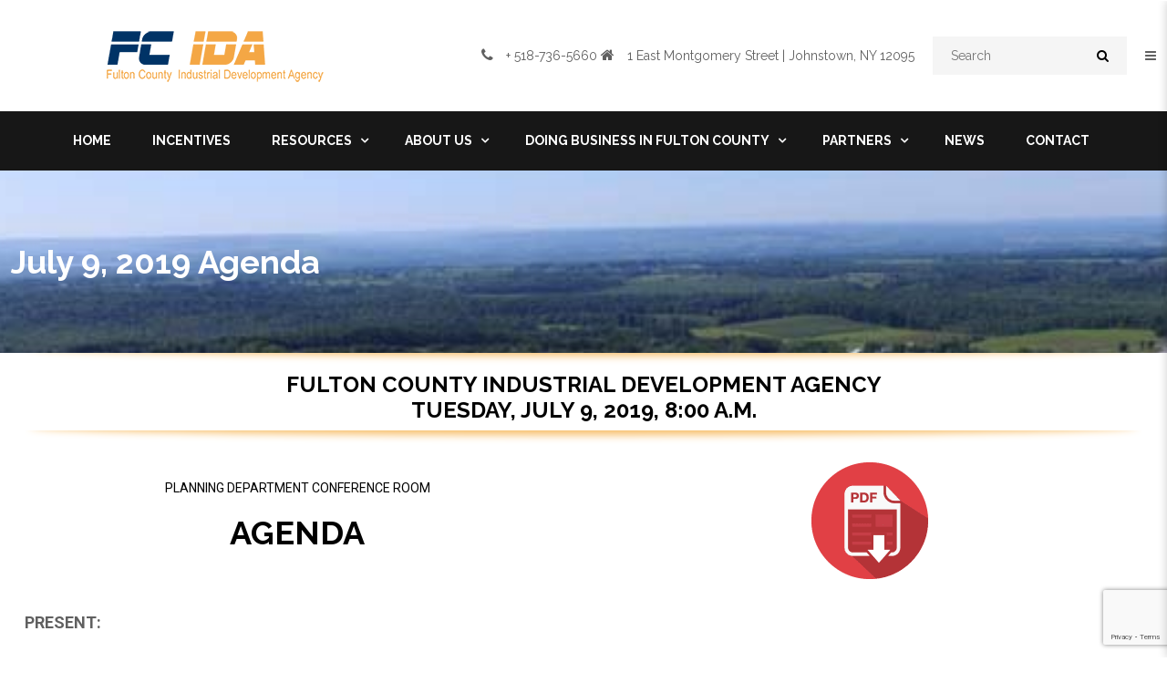

--- FILE ---
content_type: text/html; charset=UTF-8
request_url: https://www.fcida.org/july-9-2019-agenda-2-2-2-2-2-2-2/
body_size: 23552
content:
<!DOCTYPE html>
<!-- Open HTML -->
<html dir="ltr" lang="en-US" prefix="og: https://ogp.me/ns#">
	<!-- Open Head -->
	<head>
				<meta charset="UTF-8"/>

<meta name="viewport" content="width=device-width, initial-scale=1, maximum-scale=1">


<link rel="pingback" href="https://www.fcida.org/xmlrpc.php"/>


            <link rel="shortcut icon" href="https://www.fcida.org/wp-content/uploads/2017/06/favicon.png" />
    <title>July 9, 2019 Agenda | Fulton County Industrial Development Agency</title>

		<!-- All in One SEO Pro 4.9.3 - aioseo.com -->
	<meta name="robots" content="max-image-preview:large" />
	<meta name="author" content="Carol Ellis"/>
	<meta name="google-site-verification" content="-8QZvECFlIZOBC-Oiqoi14h8xvXtA_sExYj2kxXnCg8" />
	<meta name="msvalidate.01" content="B85A39269B5E2BF98E0FE8DB72FB5D7C" />
	<meta name="keywords" content="2017,agenda,february,agendas" />
	<link rel="canonical" href="https://www.fcida.org/july-9-2019-agenda-2-2-2-2-2-2-2/" />
	<meta name="generator" content="All in One SEO Pro (AIOSEO) 4.9.3" />
		<meta property="og:locale" content="en_US" />
		<meta property="og:site_name" content="Fulton County Industrial Development Agency" />
		<meta property="og:type" content="activity" />
		<meta property="og:title" content="July 9, 2019 Agenda | Fulton County Industrial Development Agency" />
		<meta property="og:url" content="https://www.fcida.org/july-9-2019-agenda-2-2-2-2-2-2-2/" />
		<meta property="og:image" content="https://www.fcida.org/wp-content/uploads/2024/04/GMB2.jpg" />
		<meta property="og:image:secure_url" content="https://www.fcida.org/wp-content/uploads/2024/04/GMB2.jpg" />
		<meta property="og:image:width" content="900" />
		<meta property="og:image:height" content="600" />
		<meta name="twitter:card" content="summary" />
		<meta name="twitter:title" content="July 9, 2019 Agenda | Fulton County Industrial Development Agency" />
		<meta name="twitter:image" content="https://www.fcida.org/wp-content/uploads/2024/04/GMB2.jpg" />
		<script type="application/ld+json" class="aioseo-schema">
			{"@context":"https:\/\/schema.org","@graph":[{"@type":"Article","@id":"https:\/\/www.fcida.org\/july-9-2019-agenda-2-2-2-2-2-2-2\/#article","name":"July 9, 2019 Agenda | Fulton County Industrial Development Agency","headline":"July 9, 2019  Agenda","author":{"@id":"https:\/\/www.fcida.org\/author\/carol-ellis\/#author"},"publisher":{"@id":"https:\/\/www.fcida.org\/#organization"},"image":{"@type":"ImageObject","url":"https:\/\/www.fcida.org\/wp-content\/uploads\/2021\/01\/ida-logo2.png","@id":"https:\/\/www.fcida.org\/#articleImage","width":694,"height":191,"caption":"IDA Logo"},"datePublished":"2019-07-09T19:24:28+00:00","dateModified":"2019-07-09T19:41:42+00:00","inLanguage":"en-US","mainEntityOfPage":{"@id":"https:\/\/www.fcida.org\/july-9-2019-agenda-2-2-2-2-2-2-2\/#webpage"},"isPartOf":{"@id":"https:\/\/www.fcida.org\/july-9-2019-agenda-2-2-2-2-2-2-2\/#webpage"},"articleSection":"Agendas, 2017, Agenda, February"},{"@type":"BreadcrumbList","@id":"https:\/\/www.fcida.org\/july-9-2019-agenda-2-2-2-2-2-2-2\/#breadcrumblist","itemListElement":[{"@type":"ListItem","@id":"https:\/\/www.fcida.org#listItem","position":1,"name":"Home","item":"https:\/\/www.fcida.org","nextItem":{"@type":"ListItem","@id":"https:\/\/www.fcida.org\/category\/agendas\/#listItem","name":"Agendas"}},{"@type":"ListItem","@id":"https:\/\/www.fcida.org\/category\/agendas\/#listItem","position":2,"name":"Agendas","item":"https:\/\/www.fcida.org\/category\/agendas\/","nextItem":{"@type":"ListItem","@id":"https:\/\/www.fcida.org\/july-9-2019-agenda-2-2-2-2-2-2-2\/#listItem","name":"July 9, 2019  Agenda"},"previousItem":{"@type":"ListItem","@id":"https:\/\/www.fcida.org#listItem","name":"Home"}},{"@type":"ListItem","@id":"https:\/\/www.fcida.org\/july-9-2019-agenda-2-2-2-2-2-2-2\/#listItem","position":3,"name":"July 9, 2019  Agenda","previousItem":{"@type":"ListItem","@id":"https:\/\/www.fcida.org\/category\/agendas\/#listItem","name":"Agendas"}}]},{"@type":"Organization","@id":"https:\/\/www.fcida.org\/#organization","name":"Fulton County Industrial Development Agency","description":"We Incentivize Development Opportunities","url":"https:\/\/www.fcida.org\/","telephone":"+15187365660","logo":{"@type":"ImageObject","url":"https:\/\/www.fcida.org\/wp-content\/uploads\/2021\/01\/ida-logo2.png","@id":"https:\/\/www.fcida.org\/july-9-2019-agenda-2-2-2-2-2-2-2\/#organizationLogo","width":694,"height":191,"caption":"IDA Logo"},"image":{"@id":"https:\/\/www.fcida.org\/july-9-2019-agenda-2-2-2-2-2-2-2\/#organizationLogo"}},{"@type":"Person","@id":"https:\/\/www.fcida.org\/author\/carol-ellis\/#author","url":"https:\/\/www.fcida.org\/author\/carol-ellis\/","name":"Carol Ellis","image":{"@type":"ImageObject","@id":"https:\/\/www.fcida.org\/july-9-2019-agenda-2-2-2-2-2-2-2\/#authorImage","url":"https:\/\/secure.gravatar.com\/avatar\/aac3f81addef8d5a64e39d4419714c8518c84bd00d7d321d5f9a9c5fde0db71d?s=96&d=mm&r=g","width":96,"height":96,"caption":"Carol Ellis"}},{"@type":"WebPage","@id":"https:\/\/www.fcida.org\/july-9-2019-agenda-2-2-2-2-2-2-2\/#webpage","url":"https:\/\/www.fcida.org\/july-9-2019-agenda-2-2-2-2-2-2-2\/","name":"July 9, 2019 Agenda | Fulton County Industrial Development Agency","inLanguage":"en-US","isPartOf":{"@id":"https:\/\/www.fcida.org\/#website"},"breadcrumb":{"@id":"https:\/\/www.fcida.org\/july-9-2019-agenda-2-2-2-2-2-2-2\/#breadcrumblist"},"author":{"@id":"https:\/\/www.fcida.org\/author\/carol-ellis\/#author"},"creator":{"@id":"https:\/\/www.fcida.org\/author\/carol-ellis\/#author"},"datePublished":"2019-07-09T19:24:28+00:00","dateModified":"2019-07-09T19:41:42+00:00"},{"@type":"WebSite","@id":"https:\/\/www.fcida.org\/#website","url":"https:\/\/www.fcida.org\/","name":"Fulton County Industrial Development Agency","description":"We Incentivize Development Opportunities","inLanguage":"en-US","publisher":{"@id":"https:\/\/www.fcida.org\/#organization"}}]}
		</script>
		<!-- All in One SEO Pro -->

<link rel='dns-prefetch' href='//fonts.googleapis.com' />
<link rel='preconnect' href='https://fonts.gstatic.com' crossorigin />
<link rel="alternate" type="application/rss+xml" title="Fulton County Industrial Development Agency &raquo; Feed" href="https://www.fcida.org/feed/" />
<link rel="alternate" type="application/rss+xml" title="Fulton County Industrial Development Agency &raquo; Comments Feed" href="https://www.fcida.org/comments/feed/" />
<link rel="alternate" title="oEmbed (JSON)" type="application/json+oembed" href="https://www.fcida.org/wp-json/oembed/1.0/embed?url=https%3A%2F%2Fwww.fcida.org%2Fjuly-9-2019-agenda-2-2-2-2-2-2-2%2F" />
<link rel="alternate" title="oEmbed (XML)" type="text/xml+oembed" href="https://www.fcida.org/wp-json/oembed/1.0/embed?url=https%3A%2F%2Fwww.fcida.org%2Fjuly-9-2019-agenda-2-2-2-2-2-2-2%2F&#038;format=xml" />
		<!-- This site uses the Google Analytics by MonsterInsights plugin v9.11.1 - Using Analytics tracking - https://www.monsterinsights.com/ -->
							<script src="//www.googletagmanager.com/gtag/js?id=G-3M3C92HJBL"  data-cfasync="false" data-wpfc-render="false" type="text/javascript" async></script>
			<script data-cfasync="false" data-wpfc-render="false" type="text/javascript">
				var mi_version = '9.11.1';
				var mi_track_user = true;
				var mi_no_track_reason = '';
								var MonsterInsightsDefaultLocations = {"page_location":"https:\/\/www.fcida.org\/july-9-2019-agenda-2-2-2-2-2-2-2\/"};
								if ( typeof MonsterInsightsPrivacyGuardFilter === 'function' ) {
					var MonsterInsightsLocations = (typeof MonsterInsightsExcludeQuery === 'object') ? MonsterInsightsPrivacyGuardFilter( MonsterInsightsExcludeQuery ) : MonsterInsightsPrivacyGuardFilter( MonsterInsightsDefaultLocations );
				} else {
					var MonsterInsightsLocations = (typeof MonsterInsightsExcludeQuery === 'object') ? MonsterInsightsExcludeQuery : MonsterInsightsDefaultLocations;
				}

								var disableStrs = [
										'ga-disable-G-3M3C92HJBL',
									];

				/* Function to detect opted out users */
				function __gtagTrackerIsOptedOut() {
					for (var index = 0; index < disableStrs.length; index++) {
						if (document.cookie.indexOf(disableStrs[index] + '=true') > -1) {
							return true;
						}
					}

					return false;
				}

				/* Disable tracking if the opt-out cookie exists. */
				if (__gtagTrackerIsOptedOut()) {
					for (var index = 0; index < disableStrs.length; index++) {
						window[disableStrs[index]] = true;
					}
				}

				/* Opt-out function */
				function __gtagTrackerOptout() {
					for (var index = 0; index < disableStrs.length; index++) {
						document.cookie = disableStrs[index] + '=true; expires=Thu, 31 Dec 2099 23:59:59 UTC; path=/';
						window[disableStrs[index]] = true;
					}
				}

				if ('undefined' === typeof gaOptout) {
					function gaOptout() {
						__gtagTrackerOptout();
					}
				}
								window.dataLayer = window.dataLayer || [];

				window.MonsterInsightsDualTracker = {
					helpers: {},
					trackers: {},
				};
				if (mi_track_user) {
					function __gtagDataLayer() {
						dataLayer.push(arguments);
					}

					function __gtagTracker(type, name, parameters) {
						if (!parameters) {
							parameters = {};
						}

						if (parameters.send_to) {
							__gtagDataLayer.apply(null, arguments);
							return;
						}

						if (type === 'event') {
														parameters.send_to = monsterinsights_frontend.v4_id;
							var hookName = name;
							if (typeof parameters['event_category'] !== 'undefined') {
								hookName = parameters['event_category'] + ':' + name;
							}

							if (typeof MonsterInsightsDualTracker.trackers[hookName] !== 'undefined') {
								MonsterInsightsDualTracker.trackers[hookName](parameters);
							} else {
								__gtagDataLayer('event', name, parameters);
							}
							
						} else {
							__gtagDataLayer.apply(null, arguments);
						}
					}

					__gtagTracker('js', new Date());
					__gtagTracker('set', {
						'developer_id.dZGIzZG': true,
											});
					if ( MonsterInsightsLocations.page_location ) {
						__gtagTracker('set', MonsterInsightsLocations);
					}
										__gtagTracker('config', 'G-3M3C92HJBL', {"forceSSL":"true","link_attribution":"true"} );
										window.gtag = __gtagTracker;										(function () {
						/* https://developers.google.com/analytics/devguides/collection/analyticsjs/ */
						/* ga and __gaTracker compatibility shim. */
						var noopfn = function () {
							return null;
						};
						var newtracker = function () {
							return new Tracker();
						};
						var Tracker = function () {
							return null;
						};
						var p = Tracker.prototype;
						p.get = noopfn;
						p.set = noopfn;
						p.send = function () {
							var args = Array.prototype.slice.call(arguments);
							args.unshift('send');
							__gaTracker.apply(null, args);
						};
						var __gaTracker = function () {
							var len = arguments.length;
							if (len === 0) {
								return;
							}
							var f = arguments[len - 1];
							if (typeof f !== 'object' || f === null || typeof f.hitCallback !== 'function') {
								if ('send' === arguments[0]) {
									var hitConverted, hitObject = false, action;
									if ('event' === arguments[1]) {
										if ('undefined' !== typeof arguments[3]) {
											hitObject = {
												'eventAction': arguments[3],
												'eventCategory': arguments[2],
												'eventLabel': arguments[4],
												'value': arguments[5] ? arguments[5] : 1,
											}
										}
									}
									if ('pageview' === arguments[1]) {
										if ('undefined' !== typeof arguments[2]) {
											hitObject = {
												'eventAction': 'page_view',
												'page_path': arguments[2],
											}
										}
									}
									if (typeof arguments[2] === 'object') {
										hitObject = arguments[2];
									}
									if (typeof arguments[5] === 'object') {
										Object.assign(hitObject, arguments[5]);
									}
									if ('undefined' !== typeof arguments[1].hitType) {
										hitObject = arguments[1];
										if ('pageview' === hitObject.hitType) {
											hitObject.eventAction = 'page_view';
										}
									}
									if (hitObject) {
										action = 'timing' === arguments[1].hitType ? 'timing_complete' : hitObject.eventAction;
										hitConverted = mapArgs(hitObject);
										__gtagTracker('event', action, hitConverted);
									}
								}
								return;
							}

							function mapArgs(args) {
								var arg, hit = {};
								var gaMap = {
									'eventCategory': 'event_category',
									'eventAction': 'event_action',
									'eventLabel': 'event_label',
									'eventValue': 'event_value',
									'nonInteraction': 'non_interaction',
									'timingCategory': 'event_category',
									'timingVar': 'name',
									'timingValue': 'value',
									'timingLabel': 'event_label',
									'page': 'page_path',
									'location': 'page_location',
									'title': 'page_title',
									'referrer' : 'page_referrer',
								};
								for (arg in args) {
																		if (!(!args.hasOwnProperty(arg) || !gaMap.hasOwnProperty(arg))) {
										hit[gaMap[arg]] = args[arg];
									} else {
										hit[arg] = args[arg];
									}
								}
								return hit;
							}

							try {
								f.hitCallback();
							} catch (ex) {
							}
						};
						__gaTracker.create = newtracker;
						__gaTracker.getByName = newtracker;
						__gaTracker.getAll = function () {
							return [];
						};
						__gaTracker.remove = noopfn;
						__gaTracker.loaded = true;
						window['__gaTracker'] = __gaTracker;
					})();
									} else {
										console.log("");
					(function () {
						function __gtagTracker() {
							return null;
						}

						window['__gtagTracker'] = __gtagTracker;
						window['gtag'] = __gtagTracker;
					})();
									}
			</script>
							<!-- / Google Analytics by MonsterInsights -->
		<style id='wp-img-auto-sizes-contain-inline-css' type='text/css'>
img:is([sizes=auto i],[sizes^="auto," i]){contain-intrinsic-size:3000px 1500px}
/*# sourceURL=wp-img-auto-sizes-contain-inline-css */
</style>
<style id='wp-emoji-styles-inline-css' type='text/css'>

	img.wp-smiley, img.emoji {
		display: inline !important;
		border: none !important;
		box-shadow: none !important;
		height: 1em !important;
		width: 1em !important;
		margin: 0 0.07em !important;
		vertical-align: -0.1em !important;
		background: none !important;
		padding: 0 !important;
	}
/*# sourceURL=wp-emoji-styles-inline-css */
</style>
<style id='wp-block-library-inline-css' type='text/css'>
:root{--wp-block-synced-color:#7a00df;--wp-block-synced-color--rgb:122,0,223;--wp-bound-block-color:var(--wp-block-synced-color);--wp-editor-canvas-background:#ddd;--wp-admin-theme-color:#007cba;--wp-admin-theme-color--rgb:0,124,186;--wp-admin-theme-color-darker-10:#006ba1;--wp-admin-theme-color-darker-10--rgb:0,107,160.5;--wp-admin-theme-color-darker-20:#005a87;--wp-admin-theme-color-darker-20--rgb:0,90,135;--wp-admin-border-width-focus:2px}@media (min-resolution:192dpi){:root{--wp-admin-border-width-focus:1.5px}}.wp-element-button{cursor:pointer}:root .has-very-light-gray-background-color{background-color:#eee}:root .has-very-dark-gray-background-color{background-color:#313131}:root .has-very-light-gray-color{color:#eee}:root .has-very-dark-gray-color{color:#313131}:root .has-vivid-green-cyan-to-vivid-cyan-blue-gradient-background{background:linear-gradient(135deg,#00d084,#0693e3)}:root .has-purple-crush-gradient-background{background:linear-gradient(135deg,#34e2e4,#4721fb 50%,#ab1dfe)}:root .has-hazy-dawn-gradient-background{background:linear-gradient(135deg,#faaca8,#dad0ec)}:root .has-subdued-olive-gradient-background{background:linear-gradient(135deg,#fafae1,#67a671)}:root .has-atomic-cream-gradient-background{background:linear-gradient(135deg,#fdd79a,#004a59)}:root .has-nightshade-gradient-background{background:linear-gradient(135deg,#330968,#31cdcf)}:root .has-midnight-gradient-background{background:linear-gradient(135deg,#020381,#2874fc)}:root{--wp--preset--font-size--normal:16px;--wp--preset--font-size--huge:42px}.has-regular-font-size{font-size:1em}.has-larger-font-size{font-size:2.625em}.has-normal-font-size{font-size:var(--wp--preset--font-size--normal)}.has-huge-font-size{font-size:var(--wp--preset--font-size--huge)}.has-text-align-center{text-align:center}.has-text-align-left{text-align:left}.has-text-align-right{text-align:right}.has-fit-text{white-space:nowrap!important}#end-resizable-editor-section{display:none}.aligncenter{clear:both}.items-justified-left{justify-content:flex-start}.items-justified-center{justify-content:center}.items-justified-right{justify-content:flex-end}.items-justified-space-between{justify-content:space-between}.screen-reader-text{border:0;clip-path:inset(50%);height:1px;margin:-1px;overflow:hidden;padding:0;position:absolute;width:1px;word-wrap:normal!important}.screen-reader-text:focus{background-color:#ddd;clip-path:none;color:#444;display:block;font-size:1em;height:auto;left:5px;line-height:normal;padding:15px 23px 14px;text-decoration:none;top:5px;width:auto;z-index:100000}html :where(.has-border-color){border-style:solid}html :where([style*=border-top-color]){border-top-style:solid}html :where([style*=border-right-color]){border-right-style:solid}html :where([style*=border-bottom-color]){border-bottom-style:solid}html :where([style*=border-left-color]){border-left-style:solid}html :where([style*=border-width]){border-style:solid}html :where([style*=border-top-width]){border-top-style:solid}html :where([style*=border-right-width]){border-right-style:solid}html :where([style*=border-bottom-width]){border-bottom-style:solid}html :where([style*=border-left-width]){border-left-style:solid}html :where(img[class*=wp-image-]){height:auto;max-width:100%}:where(figure){margin:0 0 1em}html :where(.is-position-sticky){--wp-admin--admin-bar--position-offset:var(--wp-admin--admin-bar--height,0px)}@media screen and (max-width:600px){html :where(.is-position-sticky){--wp-admin--admin-bar--position-offset:0px}}

/*# sourceURL=wp-block-library-inline-css */
</style><style id='global-styles-inline-css' type='text/css'>
:root{--wp--preset--aspect-ratio--square: 1;--wp--preset--aspect-ratio--4-3: 4/3;--wp--preset--aspect-ratio--3-4: 3/4;--wp--preset--aspect-ratio--3-2: 3/2;--wp--preset--aspect-ratio--2-3: 2/3;--wp--preset--aspect-ratio--16-9: 16/9;--wp--preset--aspect-ratio--9-16: 9/16;--wp--preset--color--black: #000000;--wp--preset--color--cyan-bluish-gray: #abb8c3;--wp--preset--color--white: #ffffff;--wp--preset--color--pale-pink: #f78da7;--wp--preset--color--vivid-red: #cf2e2e;--wp--preset--color--luminous-vivid-orange: #ff6900;--wp--preset--color--luminous-vivid-amber: #fcb900;--wp--preset--color--light-green-cyan: #7bdcb5;--wp--preset--color--vivid-green-cyan: #00d084;--wp--preset--color--pale-cyan-blue: #8ed1fc;--wp--preset--color--vivid-cyan-blue: #0693e3;--wp--preset--color--vivid-purple: #9b51e0;--wp--preset--gradient--vivid-cyan-blue-to-vivid-purple: linear-gradient(135deg,rgb(6,147,227) 0%,rgb(155,81,224) 100%);--wp--preset--gradient--light-green-cyan-to-vivid-green-cyan: linear-gradient(135deg,rgb(122,220,180) 0%,rgb(0,208,130) 100%);--wp--preset--gradient--luminous-vivid-amber-to-luminous-vivid-orange: linear-gradient(135deg,rgb(252,185,0) 0%,rgb(255,105,0) 100%);--wp--preset--gradient--luminous-vivid-orange-to-vivid-red: linear-gradient(135deg,rgb(255,105,0) 0%,rgb(207,46,46) 100%);--wp--preset--gradient--very-light-gray-to-cyan-bluish-gray: linear-gradient(135deg,rgb(238,238,238) 0%,rgb(169,184,195) 100%);--wp--preset--gradient--cool-to-warm-spectrum: linear-gradient(135deg,rgb(74,234,220) 0%,rgb(151,120,209) 20%,rgb(207,42,186) 40%,rgb(238,44,130) 60%,rgb(251,105,98) 80%,rgb(254,248,76) 100%);--wp--preset--gradient--blush-light-purple: linear-gradient(135deg,rgb(255,206,236) 0%,rgb(152,150,240) 100%);--wp--preset--gradient--blush-bordeaux: linear-gradient(135deg,rgb(254,205,165) 0%,rgb(254,45,45) 50%,rgb(107,0,62) 100%);--wp--preset--gradient--luminous-dusk: linear-gradient(135deg,rgb(255,203,112) 0%,rgb(199,81,192) 50%,rgb(65,88,208) 100%);--wp--preset--gradient--pale-ocean: linear-gradient(135deg,rgb(255,245,203) 0%,rgb(182,227,212) 50%,rgb(51,167,181) 100%);--wp--preset--gradient--electric-grass: linear-gradient(135deg,rgb(202,248,128) 0%,rgb(113,206,126) 100%);--wp--preset--gradient--midnight: linear-gradient(135deg,rgb(2,3,129) 0%,rgb(40,116,252) 100%);--wp--preset--font-size--small: 13px;--wp--preset--font-size--medium: 20px;--wp--preset--font-size--large: 36px;--wp--preset--font-size--x-large: 42px;--wp--preset--spacing--20: 0.44rem;--wp--preset--spacing--30: 0.67rem;--wp--preset--spacing--40: 1rem;--wp--preset--spacing--50: 1.5rem;--wp--preset--spacing--60: 2.25rem;--wp--preset--spacing--70: 3.38rem;--wp--preset--spacing--80: 5.06rem;--wp--preset--shadow--natural: 6px 6px 9px rgba(0, 0, 0, 0.2);--wp--preset--shadow--deep: 12px 12px 50px rgba(0, 0, 0, 0.4);--wp--preset--shadow--sharp: 6px 6px 0px rgba(0, 0, 0, 0.2);--wp--preset--shadow--outlined: 6px 6px 0px -3px rgb(255, 255, 255), 6px 6px rgb(0, 0, 0);--wp--preset--shadow--crisp: 6px 6px 0px rgb(0, 0, 0);}:where(.is-layout-flex){gap: 0.5em;}:where(.is-layout-grid){gap: 0.5em;}body .is-layout-flex{display: flex;}.is-layout-flex{flex-wrap: wrap;align-items: center;}.is-layout-flex > :is(*, div){margin: 0;}body .is-layout-grid{display: grid;}.is-layout-grid > :is(*, div){margin: 0;}:where(.wp-block-columns.is-layout-flex){gap: 2em;}:where(.wp-block-columns.is-layout-grid){gap: 2em;}:where(.wp-block-post-template.is-layout-flex){gap: 1.25em;}:where(.wp-block-post-template.is-layout-grid){gap: 1.25em;}.has-black-color{color: var(--wp--preset--color--black) !important;}.has-cyan-bluish-gray-color{color: var(--wp--preset--color--cyan-bluish-gray) !important;}.has-white-color{color: var(--wp--preset--color--white) !important;}.has-pale-pink-color{color: var(--wp--preset--color--pale-pink) !important;}.has-vivid-red-color{color: var(--wp--preset--color--vivid-red) !important;}.has-luminous-vivid-orange-color{color: var(--wp--preset--color--luminous-vivid-orange) !important;}.has-luminous-vivid-amber-color{color: var(--wp--preset--color--luminous-vivid-amber) !important;}.has-light-green-cyan-color{color: var(--wp--preset--color--light-green-cyan) !important;}.has-vivid-green-cyan-color{color: var(--wp--preset--color--vivid-green-cyan) !important;}.has-pale-cyan-blue-color{color: var(--wp--preset--color--pale-cyan-blue) !important;}.has-vivid-cyan-blue-color{color: var(--wp--preset--color--vivid-cyan-blue) !important;}.has-vivid-purple-color{color: var(--wp--preset--color--vivid-purple) !important;}.has-black-background-color{background-color: var(--wp--preset--color--black) !important;}.has-cyan-bluish-gray-background-color{background-color: var(--wp--preset--color--cyan-bluish-gray) !important;}.has-white-background-color{background-color: var(--wp--preset--color--white) !important;}.has-pale-pink-background-color{background-color: var(--wp--preset--color--pale-pink) !important;}.has-vivid-red-background-color{background-color: var(--wp--preset--color--vivid-red) !important;}.has-luminous-vivid-orange-background-color{background-color: var(--wp--preset--color--luminous-vivid-orange) !important;}.has-luminous-vivid-amber-background-color{background-color: var(--wp--preset--color--luminous-vivid-amber) !important;}.has-light-green-cyan-background-color{background-color: var(--wp--preset--color--light-green-cyan) !important;}.has-vivid-green-cyan-background-color{background-color: var(--wp--preset--color--vivid-green-cyan) !important;}.has-pale-cyan-blue-background-color{background-color: var(--wp--preset--color--pale-cyan-blue) !important;}.has-vivid-cyan-blue-background-color{background-color: var(--wp--preset--color--vivid-cyan-blue) !important;}.has-vivid-purple-background-color{background-color: var(--wp--preset--color--vivid-purple) !important;}.has-black-border-color{border-color: var(--wp--preset--color--black) !important;}.has-cyan-bluish-gray-border-color{border-color: var(--wp--preset--color--cyan-bluish-gray) !important;}.has-white-border-color{border-color: var(--wp--preset--color--white) !important;}.has-pale-pink-border-color{border-color: var(--wp--preset--color--pale-pink) !important;}.has-vivid-red-border-color{border-color: var(--wp--preset--color--vivid-red) !important;}.has-luminous-vivid-orange-border-color{border-color: var(--wp--preset--color--luminous-vivid-orange) !important;}.has-luminous-vivid-amber-border-color{border-color: var(--wp--preset--color--luminous-vivid-amber) !important;}.has-light-green-cyan-border-color{border-color: var(--wp--preset--color--light-green-cyan) !important;}.has-vivid-green-cyan-border-color{border-color: var(--wp--preset--color--vivid-green-cyan) !important;}.has-pale-cyan-blue-border-color{border-color: var(--wp--preset--color--pale-cyan-blue) !important;}.has-vivid-cyan-blue-border-color{border-color: var(--wp--preset--color--vivid-cyan-blue) !important;}.has-vivid-purple-border-color{border-color: var(--wp--preset--color--vivid-purple) !important;}.has-vivid-cyan-blue-to-vivid-purple-gradient-background{background: var(--wp--preset--gradient--vivid-cyan-blue-to-vivid-purple) !important;}.has-light-green-cyan-to-vivid-green-cyan-gradient-background{background: var(--wp--preset--gradient--light-green-cyan-to-vivid-green-cyan) !important;}.has-luminous-vivid-amber-to-luminous-vivid-orange-gradient-background{background: var(--wp--preset--gradient--luminous-vivid-amber-to-luminous-vivid-orange) !important;}.has-luminous-vivid-orange-to-vivid-red-gradient-background{background: var(--wp--preset--gradient--luminous-vivid-orange-to-vivid-red) !important;}.has-very-light-gray-to-cyan-bluish-gray-gradient-background{background: var(--wp--preset--gradient--very-light-gray-to-cyan-bluish-gray) !important;}.has-cool-to-warm-spectrum-gradient-background{background: var(--wp--preset--gradient--cool-to-warm-spectrum) !important;}.has-blush-light-purple-gradient-background{background: var(--wp--preset--gradient--blush-light-purple) !important;}.has-blush-bordeaux-gradient-background{background: var(--wp--preset--gradient--blush-bordeaux) !important;}.has-luminous-dusk-gradient-background{background: var(--wp--preset--gradient--luminous-dusk) !important;}.has-pale-ocean-gradient-background{background: var(--wp--preset--gradient--pale-ocean) !important;}.has-electric-grass-gradient-background{background: var(--wp--preset--gradient--electric-grass) !important;}.has-midnight-gradient-background{background: var(--wp--preset--gradient--midnight) !important;}.has-small-font-size{font-size: var(--wp--preset--font-size--small) !important;}.has-medium-font-size{font-size: var(--wp--preset--font-size--medium) !important;}.has-large-font-size{font-size: var(--wp--preset--font-size--large) !important;}.has-x-large-font-size{font-size: var(--wp--preset--font-size--x-large) !important;}
/*# sourceURL=global-styles-inline-css */
</style>

<style id='classic-theme-styles-inline-css' type='text/css'>
/*! This file is auto-generated */
.wp-block-button__link{color:#fff;background-color:#32373c;border-radius:9999px;box-shadow:none;text-decoration:none;padding:calc(.667em + 2px) calc(1.333em + 2px);font-size:1.125em}.wp-block-file__button{background:#32373c;color:#fff;text-decoration:none}
/*# sourceURL=/wp-includes/css/classic-themes.min.css */
</style>
<link rel='stylesheet' id='contact-form-7-css' property='stylesheet' href='https://www.fcida.org/wp-content/plugins/contact-form-7/includes/css/styles.css?ver=6.1.4' type='text/css' media='all' />
<link rel='stylesheet' id='drawit-css-css' property='stylesheet' href='https://www.fcida.org/wp-content/plugins/drawit/css/drawit.min.css?ver=1.1.3' type='text/css' media='all' />
<link rel='stylesheet' id='redux-extendify-styles-css' property='stylesheet' href='https://www.fcida.org/wp-content/themes/yolo-bestruct/framework/core/ReduxCore/assets/css/extendify-utilities.css?ver=4.4.0' type='text/css' media='all' />
<link rel='stylesheet' id='yolo-megamenu-animate-css' property='stylesheet' href='https://www.fcida.org/wp-content/themes/yolo-bestruct/framework/core/megamenu/assets/css/animate.css' type='text/css' media='all' />
<link rel='stylesheet' id='bootstrap-css' property='stylesheet' href='https://www.fcida.org/wp-content/themes/yolo-bestruct/assets/plugins/bootstrap/css/bootstrap.min.css' type='text/css' media='all' />
<link rel='stylesheet' id='font-awesome-css' property='stylesheet' href='https://www.fcida.org/wp-content/themes/yolo-bestruct/assets/plugins/fonts-awesome/css/font-awesome.min.css' type='text/css' media='all' />
<link rel='stylesheet' id='font-awesome-5-css' property='stylesheet' href='https://www.fcida.org/wp-content/themes/yolo-bestruct/assets/plugins/fonts-awesome/css/all.min.css' type='text/css' media='all' />
<link rel='stylesheet' id='font-awesome-4-css' property='stylesheet' href='https://www.fcida.org/wp-content/themes/yolo-bestruct/assets/plugins/fontawesome/css/font-awesome.min.css?ver=6.9' type='text/css' media='all' />
<link rel='stylesheet' id='pe-icon-7-stroke-css' property='stylesheet' href='https://www.fcida.org/wp-content/themes/yolo-bestruct/assets/plugins/pe-icon-7-stroke/css/styles.min.css' type='text/css' media='all' />
<link rel='stylesheet' id='slick-css' property='stylesheet' href='https://www.fcida.org/wp-content/plugins/yolo-bestruct-framework/assets/plugins/slick/slick.css?ver=6.9' type='text/css' media='all' />
<link rel='stylesheet' id='yolo-framework-style-css' property='stylesheet' href='https://www.fcida.org/wp-content/themes/yolo-bestruct/assets/css/yolo.css' type='text/css' media='all' />
<link rel='stylesheet' id='all-custom-style-css' property='stylesheet' href='https://www.fcida.org/wp-content/uploads/yolo-custom-css/custom-style.css' type='text/css' media='all' />
<style id='all-custom-style-inline-css' type='text/css'>
.vc_custom_1708100282625{padding-top: 2% !important;padding-bottom: 2% !important;background-color: #000000 !important;}
@media(max-width: 420px){

.header-logo-mobile img{

max-width: 75%;

}

}

.single-post .site-content-single-post .blog-wrap .blog-inner article .entry-content {
    margin-top: 0px;
}
/*# sourceURL=all-custom-style-inline-css */
</style>
<link rel='stylesheet' id='yolo-framework-vc-customize-css' property='stylesheet' href='https://www.fcida.org/wp-content/themes/yolo-bestruct/assets/vc-extend/css/vc-customize.css' type='text/css' media='all' />
<link rel='stylesheet' id='js_composer_front-css' property='stylesheet' href='https://www.fcida.org/wp-content/plugins/js_composer/assets/css/js_composer.min.css?ver=8.4.1' type='text/css' media='all' />
<link rel="preload" as="style" href="https://fonts.googleapis.com/css?family=Roboto:100,300,400,500,700,900,100italic,300italic,400italic,500italic,700italic,900italic%7CRaleway:100,200,300,400,500,600,700,800,900,100italic,200italic,300italic,400italic,500italic,600italic,700italic,800italic,900italic&#038;display=swap&#038;ver=1707615613" /><link rel="stylesheet" href="https://fonts.googleapis.com/css?family=Roboto:100,300,400,500,700,900,100italic,300italic,400italic,500italic,700italic,900italic%7CRaleway:100,200,300,400,500,600,700,800,900,100italic,200italic,300italic,400italic,500italic,600italic,700italic,800italic,900italic&#038;display=swap&#038;ver=1707615613" media="print" onload="this.media='all'"><noscript><link rel="stylesheet" href="https://fonts.googleapis.com/css?family=Roboto:100,300,400,500,700,900,100italic,300italic,400italic,500italic,700italic,900italic%7CRaleway:100,200,300,400,500,600,700,800,900,100italic,200italic,300italic,400italic,500italic,600italic,700italic,800italic,900italic&#038;display=swap&#038;ver=1707615613" /></noscript><script type="text/javascript" src="https://www.fcida.org/wp-content/plugins/google-analytics-for-wordpress/assets/js/frontend-gtag.min.js?ver=9.11.1" id="monsterinsights-frontend-script-js" async="async" data-wp-strategy="async"></script>
<script data-cfasync="false" data-wpfc-render="false" type="text/javascript" id='monsterinsights-frontend-script-js-extra'>/* <![CDATA[ */
var monsterinsights_frontend = {"js_events_tracking":"true","download_extensions":"doc,pdf,ppt,zip,xls,docx,pptx,xlsx","inbound_paths":"[{\"path\":\"\\\/go\\\/\",\"label\":\"affiliate\"},{\"path\":\"\\\/recommend\\\/\",\"label\":\"affiliate\"}]","home_url":"https:\/\/www.fcida.org","hash_tracking":"false","v4_id":"G-3M3C92HJBL"};/* ]]> */
</script>
<script type="text/javascript" src="https://www.fcida.org/wp-includes/js/jquery/jquery.min.js?ver=3.7.1" id="jquery-core-js"></script>
<script type="text/javascript" src="https://www.fcida.org/wp-includes/js/jquery/jquery-migrate.min.js?ver=3.4.1" id="jquery-migrate-js"></script>
<script type="text/javascript" src="//www.fcida.org/wp-content/plugins/revslider/sr6/assets/js/rbtools.min.js?ver=6.7.40" async id="tp-tools-js"></script>
<script type="text/javascript" src="//www.fcida.org/wp-content/plugins/revslider/sr6/assets/js/rs6.min.js?ver=6.7.40" async id="revmin-js"></script>
<script type="text/javascript" id="quicktags-js-extra">
/* <![CDATA[ */
var quicktagsL10n = {"closeAllOpenTags":"Close all open tags","closeTags":"close tags","enterURL":"Enter the URL","enterImageURL":"Enter the URL of the image","enterImageDescription":"Enter a description of the image","textdirection":"text direction","toggleTextdirection":"Toggle Editor Text Direction","dfw":"Distraction-free writing mode","strong":"Bold","strongClose":"Close bold tag","em":"Italic","emClose":"Close italic tag","link":"Insert link","blockquote":"Blockquote","blockquoteClose":"Close blockquote tag","del":"Deleted text (strikethrough)","delClose":"Close deleted text tag","ins":"Inserted text","insClose":"Close inserted text tag","image":"Insert image","ul":"Bulleted list","ulClose":"Close bulleted list tag","ol":"Numbered list","olClose":"Close numbered list tag","li":"List item","liClose":"Close list item tag","code":"Code","codeClose":"Close code tag","more":"Insert Read More tag"};
//# sourceURL=quicktags-js-extra
/* ]]> */
</script>
<script type="text/javascript" src="https://www.fcida.org/wp-includes/js/quicktags.min.js?ver=6.9" id="quicktags-js"></script>
<script type="text/javascript" id="quicktags_drawit-js-extra">
/* <![CDATA[ */
var drawitFE = {"mediaupload":"https://www.fcida.org/wp-admin//media-upload.php"};
//# sourceURL=quicktags_drawit-js-extra
/* ]]> */
</script>
<script type="text/javascript" src="https://www.fcida.org/wp-content/plugins/drawit/js/qt-btn.js?ver=1.1.3" id="quicktags_drawit-js"></script>
<script></script><link rel="https://api.w.org/" href="https://www.fcida.org/wp-json/" /><link rel="alternate" title="JSON" type="application/json" href="https://www.fcida.org/wp-json/wp/v2/posts/6310" /><link rel="EditURI" type="application/rsd+xml" title="RSD" href="https://www.fcida.org/xmlrpc.php?rsd" />
<meta name="generator" content="WordPress 6.9" />
<link rel='shortlink' href='https://www.fcida.org/?p=6310' />
<meta name="generator" content="Redux 4.4.0" /><style type="text/css" data-type="vc_shortcodes-custom-css">.vc_custom_1708100282625{padding-top: 2% !important;padding-bottom: 2% !important;background-color: #000000 !important;}</style><meta name="generator" content="Powered by WPBakery Page Builder - drag and drop page builder for WordPress."/>
<meta name="generator" content="Powered by Slider Revolution 6.7.40 - responsive, Mobile-Friendly Slider Plugin for WordPress with comfortable drag and drop interface." />
<script>function setREVStartSize(e){
			//window.requestAnimationFrame(function() {
				window.RSIW = window.RSIW===undefined ? window.innerWidth : window.RSIW;
				window.RSIH = window.RSIH===undefined ? window.innerHeight : window.RSIH;
				try {
					var pw = document.getElementById(e.c).parentNode.offsetWidth,
						newh;
					pw = pw===0 || isNaN(pw) || (e.l=="fullwidth" || e.layout=="fullwidth") ? window.RSIW : pw;
					e.tabw = e.tabw===undefined ? 0 : parseInt(e.tabw);
					e.thumbw = e.thumbw===undefined ? 0 : parseInt(e.thumbw);
					e.tabh = e.tabh===undefined ? 0 : parseInt(e.tabh);
					e.thumbh = e.thumbh===undefined ? 0 : parseInt(e.thumbh);
					e.tabhide = e.tabhide===undefined ? 0 : parseInt(e.tabhide);
					e.thumbhide = e.thumbhide===undefined ? 0 : parseInt(e.thumbhide);
					e.mh = e.mh===undefined || e.mh=="" || e.mh==="auto" ? 0 : parseInt(e.mh,0);
					if(e.layout==="fullscreen" || e.l==="fullscreen")
						newh = Math.max(e.mh,window.RSIH);
					else{
						e.gw = Array.isArray(e.gw) ? e.gw : [e.gw];
						for (var i in e.rl) if (e.gw[i]===undefined || e.gw[i]===0) e.gw[i] = e.gw[i-1];
						e.gh = e.el===undefined || e.el==="" || (Array.isArray(e.el) && e.el.length==0)? e.gh : e.el;
						e.gh = Array.isArray(e.gh) ? e.gh : [e.gh];
						for (var i in e.rl) if (e.gh[i]===undefined || e.gh[i]===0) e.gh[i] = e.gh[i-1];
											
						var nl = new Array(e.rl.length),
							ix = 0,
							sl;
						e.tabw = e.tabhide>=pw ? 0 : e.tabw;
						e.thumbw = e.thumbhide>=pw ? 0 : e.thumbw;
						e.tabh = e.tabhide>=pw ? 0 : e.tabh;
						e.thumbh = e.thumbhide>=pw ? 0 : e.thumbh;
						for (var i in e.rl) nl[i] = e.rl[i]<window.RSIW ? 0 : e.rl[i];
						sl = nl[0];
						for (var i in nl) if (sl>nl[i] && nl[i]>0) { sl = nl[i]; ix=i;}
						var m = pw>(e.gw[ix]+e.tabw+e.thumbw) ? 1 : (pw-(e.tabw+e.thumbw)) / (e.gw[ix]);
						newh =  (e.gh[ix] * m) + (e.tabh + e.thumbh);
					}
					var el = document.getElementById(e.c);
					if (el!==null && el) el.style.height = newh+"px";
					el = document.getElementById(e.c+"_wrapper");
					if (el!==null && el) {
						el.style.height = newh+"px";
						el.style.display = "block";
					}
				} catch(e){
					console.log("Failure at Presize of Slider:" + e)
				}
			//});
		  };</script>
		<style type="text/css" id="wp-custom-css">
			
.site-content-single-post article .entry-post-meta-wrap { display: none; }

.single-post .site-content-single-post .blog-wrap .blog-inner article .entry-thumbnail-wrap{

display: none;

}

.blog-inner .entry-post-meta-wrap ul.entry-meta {
    display: none;
}


		</style>
		<style id="yolo_bestruct_options-dynamic-css" title="dynamic-css" class="redux-options-output">body{background-repeat:no-repeat;background-attachment:fixed;background-position:center center;background-size:cover;}.page .yolo-page-title-section{margin-top:0px;margin-bottom:70px;}.archive-title-margin{margin-top:0px;margin-bottom:65px;}.single-post .yolo-page-title-section{margin-top:0px;margin-bottom:0px;}.archive-product-title-margin{margin-bottom:65px;}.single-product .yolo-page-title-section{margin-bottom:70px;}body{font-family:Roboto;font-weight:400;font-style:normal;font-size:18px;font-display:swap;}{font-family:Raleway;font-weight:400;font-size:24px;font-display:swap;}h1{font-family:Raleway;font-weight:700;font-style:normal;font-size:48px;font-display:swap;}h2{font-family:Raleway;font-weight:700;font-style:normal;font-size:36px;font-display:swap;}h3{font-family:Raleway;font-weight:700;font-style:normal;font-size:24px;font-display:swap;}h4{font-family:Raleway;font-weight:400;font-style:normal;font-size:18px;font-display:swap;}h5{font-family:Raleway;font-weight:400;font-style:normal;font-size:18px;font-display:swap;}h6{font-family:Raleway;font-weight:400;font-style:normal;font-size:14px;font-display:swap;}{font-family:Raleway;font-weight:700;font-size:14px;font-display:swap;}.page-title-inner h1{font-family:Raleway;text-transform:none;font-weight:700;font-style:normal;font-size:36px;font-display:swap;}.page-title-inner .page-sub-title{font-family:Raleway;text-transform:none;font-weight:400;font-style:normal;font-size:14px;font-display:swap;}</style><style type="text/css" data-type="vc_shortcodes-default-css">.vc_do_custom_heading{margin-bottom:0.625rem;margin-top:0;}.vc_do_custom_heading{margin-bottom:0.625rem;margin-top:0;}.vc_do_custom_heading{margin-bottom:0.625rem;margin-top:0;}.vc_do_custom_heading{margin-bottom:0.625rem;margin-top:0;}.vc_do_custom_heading{margin-bottom:0.625rem;margin-top:0;}.vc_do_custom_heading{margin-bottom:0.625rem;margin-top:0;}.vc_do_custom_heading{margin-bottom:0.625rem;margin-top:0;}.vc_do_custom_heading{margin-bottom:0.625rem;margin-top:0;}.vc_do_custom_heading{margin-bottom:0.625rem;margin-top:0;}.vc_do_custom_heading{margin-bottom:0.625rem;margin-top:0;}</style><noscript><style> .wpb_animate_when_almost_visible { opacity: 1; }</style></noscript>	<link rel='stylesheet' id='lightGallery-css' property='stylesheet' href='https://www.fcida.org/wp-content/themes/yolo-bestruct/assets/plugins/lightGallery/css/lightgallery.min.css' type='text/css' media='all' />
<link rel='stylesheet' id='lg-transitions-css' property='stylesheet' href='https://www.fcida.org/wp-content/themes/yolo-bestruct/assets/plugins/lightGallery/css/lg-transitions.min.css?ver=6.9' type='text/css' media='all' />
<link rel='stylesheet' id='vc_animate-css-css' property='stylesheet' href='https://www.fcida.org/wp-content/plugins/js_composer/assets/lib/vendor/node_modules/animate.css/animate.min.css?ver=8.4.1' type='text/css' media='all' />
<link rel='stylesheet' id='vc_google_fonts_abril_fatfaceregular-css' property='stylesheet' href='//fonts.googleapis.com/css?family=Abril+Fatface%3Aregular&#038;ver=6.9' type='text/css' media='all' />
<link rel='stylesheet' id='vc_google_fonts_roboto100100italic300300italicregularitalic500500italic700700italic900900italic-css' property='stylesheet' href='//fonts.googleapis.com/css?family=Roboto%3A100%2C100italic%2C300%2C300italic%2Cregular%2Citalic%2C500%2C500italic%2C700%2C700italic%2C900%2C900italic&#038;ver=6.9' type='text/css' media='all' />
<link rel='stylesheet' id='rs-plugin-settings-css' property='stylesheet' href='//www.fcida.org/wp-content/plugins/revslider/sr6/assets/css/rs6.css?ver=6.7.40' type='text/css' media='all' />
<style id='rs-plugin-settings-inline-css' type='text/css'>
#rs-demo-id {}
/*# sourceURL=rs-plugin-settings-inline-css */
</style>
</head>
	<!-- Close Head -->
	<body class="wp-singular post-template-default single single-post postid-6310 single-format-standard wp-theme-yolo-bestruct header-1 wpb-js-composer js-comp-ver-8.4.1 vc_responsive">
				<!-- Open yolo wrapper -->
		<div id="yolo-wrapper">
				<header id="yolo-mobile-header" class="yolo-mobile-header header-mobile-1">
		<div class="yolo-header-container-wrapper menu-drop-fly">
		<div class="container yolo-mobile-header-wrapper">
			<div class="yolo-mobile-header-inner">
				<div class="toggle-icon-wrapper toggle-mobile-menu" data-ref="yolo-nav-mobile-menu" data-drop-type="fly">
					<div class="toggle-icon"> <span></span></div>
				</div>
				<div class="header-customize">
														</div>
									<div class="header-logo-mobile">
						<a  href="https://www.fcida.org/" title="Fulton County Industrial Development Agency - We Incentivize Development Opportunities">
							<img  src="https://www.fcida.org/wp-content/uploads/2017/06/ida-logo-300.png" alt="Fulton County Industrial Development Agency - We Incentivize Development Opportunities" />
						</a>
					</div>
							</div>
			<div id="yolo-nav-mobile-menu" class="yolo-mobile-header-nav menu-drop-fly">
							<form class="yolo-search-form-mobile-menu"  method="get" action="https://www.fcida.org">
				<input type="text" name="s" placeholder="Search...">
				<button type="submit"><i class="fa fa-search"></i></button>
			</form>
												<script>jQuery(document).ready(function($){
			$("head").append("<style type=\"text/css\" scoped>#menu-item-5383 > .sub-menu { background-image: url(http://www.fcida.org/wp-content/uploads/2017/07/mountains-2.jpg); background-position: 100% 100%; background-repeat: no-repeat;}</style>");
		});</script><ul id="menu-main-menu" class="yolo-nav-mobile-menu"><li id="menu-item-mobile-3775" class="yolo-menu menu_style_dropdown   menu-item menu-item-type-post_type menu-item-object-page menu-item-home level-0 "><a href="https://www.fcida.org/">Home</a></li>
<li id="menu-item-mobile-7833" class="yolo-menu menu_style_dropdown   menu-item menu-item-type-post_type menu-item-object-page level-0 "><a href="https://www.fcida.org/financial-incentives/">Incentives</a></li>
<li id="menu-item-mobile-4883" class="yolo-menu menu_style_dropdown   menu-item menu-item-type-post_type menu-item-object-page menu-item-has-children level-0 "><a href="https://www.fcida.org/documents/">Resources</a><b class="menu-caret"></b>
<ul class="sub-menu">
	<li id="menu-item-mobile-5383" class="yolo-menu menu_style_dropdown   menu-item menu-item-type-post_type menu-item-object-page level-1 "><a href="https://www.fcida.org/our-sites/">Shovel Ready Sites</a></li>
	<li id="menu-item-mobile-7938" class="yolo-menu menu_style_dropdown   menu-item menu-item-type-post_type menu-item-object-page level-1 "><a href="https://www.fcida.org/fulton-county-profile/primary-development-areas/">Development Areas</a></li>
	<li id="menu-item-mobile-6446" class="yolo-menu menu_style_dropdown   menu-item menu-item-type-post_type menu-item-object-page level-1 "><a href="https://www.fcida.org/about-us/organizational-chart/">Organizational Chart</a></li>
	<li id="menu-item-mobile-11400" class="yolo-menu menu_style_dropdown   menu-item menu-item-type-post_type menu-item-object-page level-1 "><a href="https://www.fcida.org/administration/">Working with the FC IDA</a></li>
	<li id="menu-item-mobile-11401" class="yolo-menu menu_style_dropdown   menu-item menu-item-type-post_type menu-item-object-page level-1 "><a href="https://www.fcida.org/documents/">Documents</a></li>
</ul>
</li>
<li id="menu-item-mobile-3688" class="yolo-menu menu_style_dropdown   menu-item menu-item-type-post_type menu-item-object-page menu-item-has-children level-0 "><a href="https://www.fcida.org/about-us/">About us</a><b class="menu-caret"></b>
<ul class="sub-menu">
	<li id="menu-item-mobile-4821" class="yolo-menu menu_style_dropdown   menu-item menu-item-type-post_type menu-item-object-page level-1 "><a href="https://www.fcida.org/about-us/staff/">Staff</a></li>
	<li id="menu-item-mobile-4822" class="yolo-menu menu_style_dropdown   menu-item menu-item-type-post_type menu-item-object-page level-1 "><a href="https://www.fcida.org/about-us/board-of-directors/">Board of Directors</a></li>
	<li id="menu-item-mobile-6978" class="yolo-menu menu_style_dropdown   menu-item menu-item-type-post_type menu-item-object-page level-1 "><a href="https://www.fcida.org/join-us/">Meetings</a></li>
	<li id="menu-item-mobile-12179" class="yolo-menu menu_style_dropdown   menu-item menu-item-type-post_type menu-item-object-page level-1 "><a href="https://www.fcida.org/join-us/public-hearings/">Public Hearings</a></li>
	<li id="menu-item-mobile-6521" class="yolo-menu menu_style_dropdown   menu-item menu-item-type-post_type menu-item-object-page level-1 "><a href="https://www.fcida.org/about-us/projects/">Projects</a></li>
	<li id="menu-item-mobile-4887" class="yolo-menu menu_style_dropdown   menu-item menu-item-type-post_type menu-item-object-page level-1 "><a href="https://www.fcida.org/policies/">Policies</a></li>
	<li id="menu-item-mobile-7656" class="yolo-menu menu_style_dropdown   menu-item menu-item-type-post_type menu-item-object-page level-1 "><a href="https://www.fcida.org/documents/">Documents</a></li>
	<li id="menu-item-mobile-11529" class="yolo-menu menu_style_dropdown   menu-item menu-item-type-post_type menu-item-object-page level-1 "><a href="https://www.fcida.org/news-2/">News</a></li>
	<li id="menu-item-mobile-10926" class="yolo-menu menu_style_dropdown   menu-item menu-item-type-post_type menu-item-object-page level-1 "><a href="https://www.fcida.org/site-selectors/">What Site Selectors Say</a></li>
</ul>
</li>
<li id="menu-item-mobile-10487" class="yolo-menu menu_style_dropdown   menu-item menu-item-type-post_type menu-item-object-page menu-item-has-children level-0 "><a href="https://www.fcida.org/business-in-fulton-county/">Doing Business in Fulton County</a><b class="menu-caret"></b>
<ul class="sub-menu">
	<li id="menu-item-mobile-9013" class="yolo-menu menu_style_dropdown   menu-item menu-item-type-post_type menu-item-object-page level-1 "><a href="https://www.fcida.org/fulton-county-profile/strategic-location/">Strategic Location</a></li>
	<li id="menu-item-mobile-8231" class="yolo-menu menu_style_dropdown   menu-item menu-item-type-post_type menu-item-object-page level-1 "><a href="https://www.fcida.org/fulton-county-profile/strategic-location-2/">Quality of Life</a></li>
	<li id="menu-item-mobile-9676" class="yolo-menu menu_style_dropdown   menu-item menu-item-type-post_type menu-item-object-page level-1 "><a href="https://www.fcida.org/top-employers/">Top Employers/ Local Economy</a></li>
	<li id="menu-item-mobile-11121" class="yolo-menu menu_style_dropdown   menu-item menu-item-type-post_type menu-item-object-page level-1 "><a href="https://www.fcida.org/education-2/">Education</a></li>
	<li id="menu-item-mobile-8234" class="yolo-menu menu_style_dropdown   menu-item menu-item-type-post_type menu-item-object-page level-1 "><a href="https://www.fcida.org/fulton-county-profile/laborforce/">Work Force</a></li>
	<li id="menu-item-mobile-9670" class="yolo-menu menu_style_dropdown   menu-item menu-item-type-post_type menu-item-object-page level-1 "><a href="https://www.fcida.org/workforce-training/">Workforce Training</a></li>
	<li id="menu-item-mobile-8238" class="yolo-menu menu_style_dropdown   menu-item menu-item-type-post_type menu-item-object-page menu-item-has-children level-1 "><a href="https://www.fcida.org/fulton-county-profile/by-the-numbers/">By the Numbers</a><b class="menu-caret"></b>
	<ul class="sub-menu">
		<li id="menu-item-mobile-6852" class="yolo-menu menu_style_dropdown   menu-item menu-item-type-post_type menu-item-object-page level-2 "><a href="https://www.fcida.org/demographics/">Demographics</a></li>
	</ul>
</li>
	<li id="menu-item-mobile-8233" class="yolo-menu menu_style_dropdown   menu-item menu-item-type-post_type menu-item-object-page level-1 "><a href="https://www.fcida.org/fulton-county-profile/primary-development-areas/">Development Areas</a></li>
	<li id="menu-item-mobile-8237" class="yolo-menu menu_style_dropdown   menu-item menu-item-type-post_type menu-item-object-page menu-item-has-children level-1 "><a href="https://www.fcida.org/fulton-county-profile/">Fulton County Profile</a><b class="menu-caret"></b>
	<ul class="sub-menu">
		<li id="menu-item-mobile-6793" class="yolo-menu menu_style_dropdown   menu-item menu-item-type-post_type menu-item-object-page level-2 "><a href="https://www.fcida.org/fulton-county-profile/">Vision 2026</a></li>
	</ul>
</li>
	<li id="menu-item-mobile-8236" class="yolo-menu menu_style_dropdown   menu-item menu-item-type-post_type menu-item-object-page level-1 "><a href="https://www.fcida.org/fulton-county-profile/municipal-infrastructure/">Municipal Infrastructure</a></li>
	<li id="menu-item-mobile-7411" class="yolo-menu menu_style_dropdown   menu-item menu-item-type-post_type menu-item-object-page level-1 "><a href="https://www.fcida.org/targeted-industries/">Targeted Industries</a></li>
</ul>
</li>
<li id="menu-item-mobile-10490" class="yolo-menu menu_style_dropdown   menu-item menu-item-type-post_type menu-item-object-page menu-item-has-children level-0 "><a href="https://www.fcida.org/links/">Partners</a><b class="menu-caret"></b>
<ul class="sub-menu">
	<li id="menu-item-mobile-4053" class="yolo-menu menu_style_dropdown   menu-item menu-item-type-custom menu-item-object-custom level-1 "><a target="_blank" href="http://www.fccrg.org/">Fulton County Center for Regional Growth</a></li>
	<li id="menu-item-mobile-4054" class="yolo-menu menu_style_dropdown   menu-item menu-item-type-custom menu-item-object-custom level-1 "><a target="_blank" href="http://www.fultonmontgomeryny.org/">Fulton Montgomery Regional Chamber of Commerce</a></li>
	<li id="menu-item-mobile-7686" class="yolo-menu menu_style_dropdown   menu-item menu-item-type-custom menu-item-object-custom level-1 "><a target="_blank" href="http://www.fultoncountyny.gov">County Government</a></li>
</ul>
</li>
<li id="menu-item-mobile-12282" class="yolo-menu menu_style_dropdown   menu-item menu-item-type-post_type menu-item-object-page level-0 "><a href="https://www.fcida.org/news-2/">News</a></li>
<li id="menu-item-mobile-3690" class="yolo-menu menu_style_dropdown   menu-item menu-item-type-post_type menu-item-object-page level-0 "><a href="https://www.fcida.org/contact/">Contact</a></li>
</ul>								
			</div>
							<div class="yolo-mobile-menu-overlay"></div>
					</div>
	</div>
</header>
	
<header id="yolo-header" class="yolo-main-header header-1 header-desktop-wrapper">
	<div class="yolo-header-nav-above text-left">
		<div class="container">
			<div class="fl">
								<div class="header-logo">
	<a  href="https://www.fcida.org/" title="Fulton County Industrial Development Agency - We Incentivize Development Opportunities">
		<img src="https://www.fcida.org/wp-content/uploads/2020/07/ida-logo-250.png" alt="Fulton County Industrial Development Agency - We Incentivize Development Opportunities" />
	</a>
</div>
			</div>
			<div class="fr">
					<div class="header-customize header-customize-right">
			<div class="custom-text-wrapper header-customize-item">
		<i class="fa fa-phone"></i> + 518-736-5660
<i class="fa fa-home"></i> 1 East Montgomery Street | Johnstown, NY 12095	</div>
<div class="search-box-wrapper header-customize-item" data-hint-message="Enter keyword to search">
	<form method="get" action="https://www.fcida.org" class="search-type-standard search-box">
		<input type="text" name="s" placeholder="Search"/>
		<button type="submit"><i class="wicon fa fa-search"></i></button>
	</form>
</div><div class="header-customize-item canvas-menu-toggle-wrapper">
	<a class="canvas-menu-toggle" href="#"><i class="fa fa-bars"></i></a>
</div>	</div>
			</div>
		</div>
	</div>
	<div class="yolo-header-nav-wrapper header-sticky animate sticky-scheme-dark nav-fullwith" data-effect ="slideDown,slideUp">
		<div class="container">
			<div class="yolo-header-wrapper">
				<div class="header-center">
											<div id="primary-menu" class="menu-wrapper">
							<script>jQuery(document).ready(function($){
			$("head").append("<style type=\"text/css\" scoped>#menu-item-5383 > .sub-menu { background-image: url(http://www.fcida.org/wp-content/uploads/2017/07/mountains-2.jpg); background-position: 100% 100%; background-repeat: no-repeat;}</style>");
		});</script><ul id="main-menu" class="yolo-main-menu nav-collapse navbar-nav"><li id="menu-item-3775" class="yolo-menu menu_style_dropdown   menu-item menu-item-type-post_type menu-item-object-page menu-item-home level-0 "><a href="https://www.fcida.org/">Home</a></li>
<li id="menu-item-7833" class="yolo-menu menu_style_dropdown   menu-item menu-item-type-post_type menu-item-object-page level-0 "><a href="https://www.fcida.org/financial-incentives/">Incentives</a></li>
<li id="menu-item-4883" class="yolo-menu menu_style_dropdown   menu-item menu-item-type-post_type menu-item-object-page menu-item-has-children level-0 "><a href="https://www.fcida.org/documents/">Resources</a><b class="menu-caret"></b>
<ul class="sub-menu animated fadeInUp">
	<li id="menu-item-5383" class="yolo-menu menu_style_dropdown   menu-item menu-item-type-post_type menu-item-object-page level-1 "><a href="https://www.fcida.org/our-sites/">Shovel Ready Sites</a></li>
	<li id="menu-item-7938" class="yolo-menu menu_style_dropdown   menu-item menu-item-type-post_type menu-item-object-page level-1 "><a href="https://www.fcida.org/fulton-county-profile/primary-development-areas/">Development Areas</a></li>
	<li id="menu-item-6446" class="yolo-menu menu_style_dropdown   menu-item menu-item-type-post_type menu-item-object-page level-1 "><a href="https://www.fcida.org/about-us/organizational-chart/">Organizational Chart</a></li>
	<li id="menu-item-11400" class="yolo-menu menu_style_dropdown   menu-item menu-item-type-post_type menu-item-object-page level-1 "><a href="https://www.fcida.org/administration/">Working with the FC IDA</a></li>
	<li id="menu-item-11401" class="yolo-menu menu_style_dropdown   menu-item menu-item-type-post_type menu-item-object-page level-1 "><a href="https://www.fcida.org/documents/">Documents</a></li>
</ul>
</li>
<li id="menu-item-3688" class="yolo-menu menu_style_dropdown   menu-item menu-item-type-post_type menu-item-object-page menu-item-has-children level-0 "><a href="https://www.fcida.org/about-us/">About us</a><b class="menu-caret"></b>
<ul class="sub-menu animated fadeInUp">
	<li id="menu-item-4821" class="yolo-menu menu_style_dropdown   menu-item menu-item-type-post_type menu-item-object-page level-1 "><a href="https://www.fcida.org/about-us/staff/">Staff</a></li>
	<li id="menu-item-4822" class="yolo-menu menu_style_dropdown   menu-item menu-item-type-post_type menu-item-object-page level-1 "><a href="https://www.fcida.org/about-us/board-of-directors/">Board of Directors</a></li>
	<li id="menu-item-6978" class="yolo-menu menu_style_dropdown   menu-item menu-item-type-post_type menu-item-object-page level-1 "><a href="https://www.fcida.org/join-us/">Meetings</a></li>
	<li id="menu-item-12179" class="yolo-menu menu_style_dropdown   menu-item menu-item-type-post_type menu-item-object-page level-1 "><a href="https://www.fcida.org/join-us/public-hearings/">Public Hearings</a></li>
	<li id="menu-item-6521" class="yolo-menu menu_style_dropdown   menu-item menu-item-type-post_type menu-item-object-page level-1 "><a href="https://www.fcida.org/about-us/projects/">Projects</a></li>
	<li id="menu-item-4887" class="yolo-menu menu_style_dropdown   menu-item menu-item-type-post_type menu-item-object-page level-1 "><a href="https://www.fcida.org/policies/">Policies</a></li>
	<li id="menu-item-7656" class="yolo-menu menu_style_dropdown   menu-item menu-item-type-post_type menu-item-object-page level-1 "><a href="https://www.fcida.org/documents/">Documents</a></li>
	<li id="menu-item-11529" class="yolo-menu menu_style_dropdown   menu-item menu-item-type-post_type menu-item-object-page level-1 "><a href="https://www.fcida.org/news-2/">News</a></li>
	<li id="menu-item-10926" class="yolo-menu menu_style_dropdown   menu-item menu-item-type-post_type menu-item-object-page level-1 "><a href="https://www.fcida.org/site-selectors/">What Site Selectors Say</a></li>
</ul>
</li>
<li id="menu-item-10487" class="yolo-menu menu_style_dropdown   menu-item menu-item-type-post_type menu-item-object-page menu-item-has-children level-0 "><a href="https://www.fcida.org/business-in-fulton-county/">Doing Business in Fulton County</a><b class="menu-caret"></b>
<ul class="sub-menu animated fadeInUp">
	<li id="menu-item-9013" class="yolo-menu menu_style_dropdown   menu-item menu-item-type-post_type menu-item-object-page level-1 "><a href="https://www.fcida.org/fulton-county-profile/strategic-location/">Strategic Location</a></li>
	<li id="menu-item-8231" class="yolo-menu menu_style_dropdown   menu-item menu-item-type-post_type menu-item-object-page level-1 "><a href="https://www.fcida.org/fulton-county-profile/strategic-location-2/">Quality of Life</a></li>
	<li id="menu-item-9676" class="yolo-menu menu_style_dropdown   menu-item menu-item-type-post_type menu-item-object-page level-1 "><a href="https://www.fcida.org/top-employers/">Top Employers/ Local Economy</a></li>
	<li id="menu-item-11121" class="yolo-menu menu_style_dropdown   menu-item menu-item-type-post_type menu-item-object-page level-1 "><a href="https://www.fcida.org/education-2/">Education</a></li>
	<li id="menu-item-8234" class="yolo-menu menu_style_dropdown   menu-item menu-item-type-post_type menu-item-object-page level-1 "><a href="https://www.fcida.org/fulton-county-profile/laborforce/">Work Force</a></li>
	<li id="menu-item-9670" class="yolo-menu menu_style_dropdown   menu-item menu-item-type-post_type menu-item-object-page level-1 "><a href="https://www.fcida.org/workforce-training/">Workforce Training</a></li>
	<li id="menu-item-8238" class="yolo-menu menu_style_dropdown   menu-item menu-item-type-post_type menu-item-object-page menu-item-has-children level-1 "><a href="https://www.fcida.org/fulton-county-profile/by-the-numbers/">By the Numbers</a><b class="menu-caret"></b>
	<ul class="sub-menu animated fadeInUp">
		<li id="menu-item-6852" class="yolo-menu menu_style_dropdown   menu-item menu-item-type-post_type menu-item-object-page level-2 "><a href="https://www.fcida.org/demographics/">Demographics</a></li>
	</ul>
</li>
	<li id="menu-item-8233" class="yolo-menu menu_style_dropdown   menu-item menu-item-type-post_type menu-item-object-page level-1 "><a href="https://www.fcida.org/fulton-county-profile/primary-development-areas/">Development Areas</a></li>
	<li id="menu-item-8237" class="yolo-menu menu_style_dropdown   menu-item menu-item-type-post_type menu-item-object-page menu-item-has-children level-1 "><a href="https://www.fcida.org/fulton-county-profile/">Fulton County Profile</a><b class="menu-caret"></b>
	<ul class="sub-menu animated fadeInUp">
		<li id="menu-item-6793" class="yolo-menu menu_style_dropdown   menu-item menu-item-type-post_type menu-item-object-page level-2 "><a href="https://www.fcida.org/fulton-county-profile/">Vision 2026</a></li>
	</ul>
</li>
	<li id="menu-item-8236" class="yolo-menu menu_style_dropdown   menu-item menu-item-type-post_type menu-item-object-page level-1 "><a href="https://www.fcida.org/fulton-county-profile/municipal-infrastructure/">Municipal Infrastructure</a></li>
	<li id="menu-item-7411" class="yolo-menu menu_style_dropdown   menu-item menu-item-type-post_type menu-item-object-page level-1 "><a href="https://www.fcida.org/targeted-industries/">Targeted Industries</a></li>
</ul>
</li>
<li id="menu-item-10490" class="yolo-menu menu_style_dropdown   menu-item menu-item-type-post_type menu-item-object-page menu-item-has-children level-0 "><a href="https://www.fcida.org/links/">Partners</a><b class="menu-caret"></b>
<ul class="sub-menu animated fadeInUp">
	<li id="menu-item-4053" class="yolo-menu menu_style_dropdown   menu-item menu-item-type-custom menu-item-object-custom level-1 "><a target="_blank" href="http://www.fccrg.org/">Fulton County Center for Regional Growth</a></li>
	<li id="menu-item-4054" class="yolo-menu menu_style_dropdown   menu-item menu-item-type-custom menu-item-object-custom level-1 "><a target="_blank" href="http://www.fultonmontgomeryny.org/">Fulton Montgomery Regional Chamber of Commerce</a></li>
	<li id="menu-item-7686" class="yolo-menu menu_style_dropdown   menu-item menu-item-type-custom menu-item-object-custom level-1 "><a target="_blank" href="http://www.fultoncountyny.gov">County Government</a></li>
</ul>
</li>
<li id="menu-item-12282" class="yolo-menu menu_style_dropdown   menu-item menu-item-type-post_type menu-item-object-page level-0 "><a href="https://www.fcida.org/news-2/">News</a></li>
<li id="menu-item-3690" class="yolo-menu menu_style_dropdown   menu-item menu-item-type-post_type menu-item-object-page level-0 "><a href="https://www.fcida.org/contact/">Contact</a></li>
</ul>						</div>
														</div>
			</div>
		</div>
	</div>
</header> <!-- From theme/header.php -->
				<div id="yolo_search_popup_wrapper" class="dialog animated">
		<div class="dialog__overlay"></div>
		<div class="dialog__content">
			<div class="dialog-inner">
				<form  method="get" action="https://www.fcida.org" class="search-popup-inner">
					<input type="text" name="s" placeholder="Search...">
					<button type="submit"><i class="fa fa-search"></i></button>
				</form>
				<div><button class="action" data-dialog-close="close" type="button"><i class="fa fa-close"></i></button></div>
			</div>
		</div>
	</div>
				<!-- Open Yolo Content Wrapper -->
			<div id="yolo-content-wrapper" class="clearfix">
			    <div class="yolo-page-title-section page-title-style-1">
            <section  class="yolo-page-title-wrap page-title-wrap-bg page-title-parallax" style="height:200px;background-image: url(https://www.fcida.org/wp-content/uploads/2016/12/who-we-are-1.jpg)" data-stellar-background-ratio="0.5">
            <div class="yolo-page-title-overlay"></div>
            <div class="content-page-title">
                <div class="container">
                    <div class="page-title-inner block-center">
                        <div class="block-inner">
                            <h1>July 9, 2019  Agenda</h1>
                                                    </div>
                    </div>
                                    </div>
            </div>
        </section>
        </div>
<main class="site-content-single-post">
    <!-- Footer preview -->
                                            <!-- Post type other -->
                                        <div class="site-content-archive-inner ">
                        <div class="blog-wrap">
                            <div class="blog-inner clearfix">
                                <article id="post-6310" class="clearfix post-6310 post type-post status-publish format-standard hentry category-agendas tag-93 tag-agenda tag-february">  
            <div class="entry-thumbnail-wrap lightGallery-js">
                    </div>
    <div class="entry-post-meta-wrap">
        <div class="single-post-entry-meta">
    <div class="entry-meta-info">
        <h1 class="entry-title">
            July 9, 2019  Agenda        </h1>
        <ul>
            <li class="entry-meta-author">
                Post by <a href="https://www.fcida.org/author/carol-ellis/">Carol Ellis</a>            </li>
                        <li class="entry-meta-date">
                <i class="fa fa-calendar p-color"></i>July 9, 2019            </li>
        </ul>
        <div class="entry-post-format">
            <i class="fa fa-file p-color"></i>        </div>
    </div>
</div>    </div>
    <div class="entry-content-wrap">
        <div class="entry-content clearfix">
            <div class="wpb-content-wrapper"><div class = "yolo-full-width "><div class="vc_row wpb_row vc_row-fluid"><div class="container" ><div class="wpb_column vc_column_container vc_col-sm-12"><div class="vc_column-inner "><div class="wpb_wrapper"><div class="vc_separator wpb_content_element vc_separator_align_center vc_sep_width_100 vc_sep_shadow vc_sep_border_width_5 vc_sep_pos_align_center vc_separator_no_text vc_sep_color_orange wpb_content_element  wpb_content_element wpb_animate_when_almost_visible wpb_fadeIn fadeIn wpb_animate_when_almost_visible wpb_fadeIn fadeIn" ><span class="vc_sep_holder vc_sep_holder_l"><span class="vc_sep_line"></span></span><span class="vc_sep_holder vc_sep_holder_r"><span class="vc_sep_line"></span></span>
</div><h2 style="font-size: 24px;color: #000000;text-align: center;font-weight:700;letter-spacing:normal" class="vc_custom_heading">FULTON COUNTY INDUSTRIAL DEVELOPMENT AGENCY<br />
TUESDAY, JULY 9, 2019, 8:00 A.M.</h2><div class="vc_separator wpb_content_element vc_separator_align_center vc_sep_width_100 vc_sep_shadow vc_sep_border_width_5 vc_sep_pos_align_center vc_separator_no_text vc_sep_color_orange wpb_content_element  wpb_content_element wpb_animate_when_almost_visible wpb_fadeIn fadeIn wpb_animate_when_almost_visible wpb_fadeIn fadeIn" ><span class="vc_sep_holder vc_sep_holder_l"><span class="vc_sep_line"></span></span><span class="vc_sep_holder vc_sep_holder_r"><span class="vc_sep_line"></span></span>
</div><div class="vc_empty_space"   style="height: 32px"><span class="vc_empty_space_inner"></span></div></div></div></div></div></div></div><div class = "yolo-full-width "><div class="vc_row wpb_row vc_row-fluid"><div class="container" ><div class="wpb_column vc_column_container vc_col-sm-6"><div class="vc_column-inner "><div class="wpb_wrapper"><h2 style="font-size: 14px;color: #000000;text-align: center;font-family:Roboto;font-weight:400;font-style:normal;letter-spacing:normal" class="vc_custom_heading">PLANNING DEPARTMENT CONFERENCE ROOM</h2><h2 style="font-size: 36px;color: #000000;text-align: center;font-weight:700;letter-spacing:normal" class="vc_custom_heading">AGENDA</h2><div class="vc_separator wpb_content_element vc_separator_align_center vc_sep_width_100 vc_sep_border_width_2 vc_sep_pos_align_center vc_separator_no_text vc_sep_color_orange wpb_content_element  wpb_content_element wpb_animate_when_almost_visible wpb_fadeIn fadeIn wpb_animate_when_almost_visible wpb_fadeIn fadeIn" ><span class="vc_sep_holder vc_sep_holder_l"><span class="vc_sep_line"></span></span><span class="vc_sep_holder vc_sep_holder_r"><span class="vc_sep_line"></span></span>
</div></div></div></div><div class="wpb_column vc_column_container vc_col-sm-6"><div class="vc_column-inner "><div class="wpb_wrapper">
	<div  class="wpb_single_image wpb_content_element vc_align_center wpb_content_element">
		
		<figure class="wpb_wrapper vc_figure">
			<a href="http://www.fcida.org/wp-content/uploads/2019/07/7-9-19-AGENDA.pdf" target="_blank" class="vc_single_image-wrapper   vc_box_border_grey"><img decoding="async" width="128" height="128" src="https://www.fcida.org/wp-content/uploads/2016/06/pdf-icon.png" class="vc_single_image-img attachment-full" alt="pdf icon" title="" /></a>
		</figure>
	</div>
</div></div></div></div></div></div><div class = "yolo-full-width "><div class="vc_row wpb_row vc_row-fluid"><div class="container" ><div class="wpb_column vc_column_container vc_col-sm-12"><div class="vc_column-inner "><div class="wpb_wrapper"><div class="vc_empty_space"   style="height: 32px"><span class="vc_empty_space_inner"></span></div>
	<div class="wpb_text_column wpb_content_element" >
		<div class="wpb_wrapper">
			<p><strong>PRESENT:</strong></p>
<p><span style="font-family: 'Times New Roman','serif';"><span style="color: #000000;">___DAVE D&#8217;AMORE, CHAIRMAN<br />
</span></span><span style="font-family: 'Times New Roman','serif';"><span style="color: #000000;">___TIM MUNN, VICE CHAIRMAN<br />
</span></span><span style="font-family: 'Times New Roman','serif';"><span style="color: #000000;">___­­­JOSEPH SEMIONE, TREASURER<br />
</span></span><span style="font-family: 'Times New Roman','serif';"><span style="color: #000000;">___JOE GILLIS, SECRETARY<br />
</span></span><span style="font-family: 'Times New Roman','serif';"><span style="color: #000000;">___TODD RULISON, MEMBER<br />
</span></span><span style="font-family: 'Times New Roman','serif';"><span style="color: #000000;">___GEORGE DOHERTY, MEMBER<br />
</span></span><span style="font-family: 'Times New Roman','serif';"><span style="color: #000000;">___JANE KELLEY, MEMBER<br />
</span></span><span style="font-family: 'Times New Roman','serif';"><span style="color: #000000;">___JAMES MRAZ, EXECUTIVE DIRECTOR<br />
</span></span><span style="font-family: 'Times New Roman','serif';"><span style="color: #000000;">___KARA LAIS, FITZGERALD, MORRIS, BAKER, FIRTH PC<br />
</span></span><span style="font-family: 'Times New Roman','serif';"><span style="color: #000000;">___SCOTT HENZE, PLANNING DIRECTOR<br />
</span></span><span style="font-family: 'Times New Roman','serif';"><span style="color: #000000;">___RON PETERS, FULTON COUNTY CENTER FOR REGIONAL GROWTH<br />
</span></span><span style="font-family: 'Times New Roman','serif';"><span style="color: #000000;">___MARIE BORN, LIAISON, ECONOMIC DEVELOPMENT AND ENVIRONMENT COMMITTEE<br />
</span></span><span style="font-family: 'Times New Roman','serif';"><span style="color: #000000;">___MIKE ANICH, LEADER-HERALD</span></span></p>

		</div>
	</div>
<div class="vc_empty_space"   style="height: 32px"><span class="vc_empty_space_inner"></span></div></div></div></div></div></div></div><div class = "yolo-full-width "><div class="vc_row wpb_row vc_row-fluid"><div class="container" ><div class="wpb_column vc_column_container vc_col-sm-12"><div class="vc_column-inner "><div class="wpb_wrapper"><div class="vc_empty_space"   style="height: 32px"><span class="vc_empty_space_inner"></span></div><div class="vc_separator wpb_content_element vc_separator_align_center vc_sep_width_100 vc_sep_border_width_3 vc_sep_pos_align_center vc_separator_no_text vc_sep_color_orange wpb_content_element  wpb_content_element wpb_animate_when_almost_visible wpb_fadeIn fadeIn wpb_animate_when_almost_visible wpb_fadeIn fadeIn" ><span class="vc_sep_holder vc_sep_holder_l"><span class="vc_sep_line"></span></span><span class="vc_sep_holder vc_sep_holder_r"><span class="vc_sep_line"></span></span>
</div><h2 style="font-size: 24px;color: #000000;text-align: left;font-weight:600;letter-spacing:normal" class="vc_custom_heading">I. MINUTES FROM JUNE 11, 2019 MEETING:</h2><div class="vc_separator wpb_content_element vc_separator_align_center vc_sep_width_100 vc_sep_border_width_3 vc_sep_pos_align_center vc_separator_no_text vc_sep_color_orange wpb_content_element  wpb_content_element wpb_animate_when_almost_visible wpb_fadeIn fadeIn wpb_animate_when_almost_visible wpb_fadeIn fadeIn" ><span class="vc_sep_holder vc_sep_holder_l"><span class="vc_sep_line"></span></span><span class="vc_sep_holder vc_sep_holder_r"><span class="vc_sep_line"></span></span>
</div><div class="vc_empty_space"   style="height: 32px"><span class="vc_empty_space_inner"></span></div>
	<div class="wpb_text_column wpb_content_element" >
		<div class="wpb_wrapper">
			<p>MOTION :<br />
MADE BY :<br />
SECONDED :<br />
VOTE :</p>

		</div>
	</div>
<div class="vc_empty_space"   style="height: 32px"><span class="vc_empty_space_inner"></span></div></div></div></div></div></div></div><div class = "yolo-full-width "><div class="vc_row wpb_row vc_row-fluid"><div class="container" ><div class="wpb_column vc_column_container vc_col-sm-12"><div class="vc_column-inner "><div class="wpb_wrapper"><div class="vc_empty_space"   style="height: 32px"><span class="vc_empty_space_inner"></span></div><div class="vc_separator wpb_content_element vc_separator_align_center vc_sep_width_100 vc_sep_border_width_3 vc_sep_pos_align_center vc_separator_no_text vc_sep_color_orange wpb_content_element  wpb_content_element wpb_animate_when_almost_visible wpb_fadeIn fadeIn wpb_animate_when_almost_visible wpb_fadeIn fadeIn" ><span class="vc_sep_holder vc_sep_holder_l"><span class="vc_sep_line"></span></span><span class="vc_sep_holder vc_sep_holder_r"><span class="vc_sep_line"></span></span>
</div><h2 style="font-size: 24px;color: #000000;text-align: left;letter-spacing:normal" class="vc_custom_heading">II. BUDGET REPORT:</h2><div class="vc_separator wpb_content_element vc_separator_align_center vc_sep_width_100 vc_sep_border_width_3 vc_sep_pos_align_center vc_separator_no_text vc_sep_color_orange wpb_content_element  wpb_content_element wpb_animate_when_almost_visible wpb_fadeIn fadeIn wpb_animate_when_almost_visible wpb_fadeIn fadeIn" ><span class="vc_sep_holder vc_sep_holder_l"><span class="vc_sep_line"></span></span><span class="vc_sep_holder vc_sep_holder_r"><span class="vc_sep_line"></span></span>
</div><div class="vc_empty_space"   style="height: 32px"><span class="vc_empty_space_inner"></span></div>
	<div class="wpb_text_column wpb_content_element" >
		<div class="wpb_wrapper">
			<p>MOTION :<br />
MADE BY :<br />
SECONDED :<br />
VOTE :</p>

		</div>
	</div>
<div class="vc_empty_space"   style="height: 32px"><span class="vc_empty_space_inner"></span></div></div></div></div></div></div></div><div class = "yolo-full-width "><div class="vc_row wpb_row vc_row-fluid"><div class="container" ><div class="wpb_column vc_column_container vc_col-sm-12"><div class="vc_column-inner "><div class="wpb_wrapper"><div class="vc_empty_space"   style="height: 32px"><span class="vc_empty_space_inner"></span></div><div class="vc_separator wpb_content_element vc_separator_align_center vc_sep_width_100 vc_sep_border_width_3 vc_sep_pos_align_center vc_separator_no_text vc_sep_color_orange wpb_content_element  wpb_content_element wpb_animate_when_almost_visible wpb_fadeIn fadeIn wpb_animate_when_almost_visible wpb_fadeIn fadeIn" ><span class="vc_sep_holder vc_sep_holder_l"><span class="vc_sep_line"></span></span><span class="vc_sep_holder vc_sep_holder_r"><span class="vc_sep_line"></span></span>
</div><h2 style="font-size: 24px;color: #000000;text-align: left;letter-spacing:normal" class="vc_custom_heading">III. COMMITTEE REPORTS:</h2><div class="vc_separator wpb_content_element vc_separator_align_center vc_sep_width_100 vc_sep_border_width_3 vc_sep_pos_align_center vc_separator_no_text vc_sep_color_orange wpb_content_element  wpb_content_element wpb_animate_when_almost_visible wpb_fadeIn fadeIn wpb_animate_when_almost_visible wpb_fadeIn fadeIn" ><span class="vc_sep_holder vc_sep_holder_l"><span class="vc_sep_line"></span></span><span class="vc_sep_holder vc_sep_holder_r"><span class="vc_sep_line"></span></span>
</div><div class="vc_empty_space"   style="height: 32px"><span class="vc_empty_space_inner"></span></div><div class="vc_empty_space"   style="height: 32px"><span class="vc_empty_space_inner"></span></div>
	<div class="wpb_text_column wpb_content_element" >
		<div class="wpb_wrapper">
			<h4><strong>A. Nominating Committee</strong></h4>

		</div>
	</div>
<div class="vc_empty_space"   style="height: 32px"><span class="vc_empty_space_inner"></span></div>
	<div class="wpb_text_column wpb_content_element" >
		<div class="wpb_wrapper">
			<ul>
<li>No report.</li>
</ul>

		</div>
	</div>
<div class="vc_empty_space"   style="height: 32px"><span class="vc_empty_space_inner"></span></div>
	<div class="wpb_text_column wpb_content_element" >
		<div class="wpb_wrapper">
			<h4><strong>B. Audit Committee:</strong></h4>

		</div>
	</div>
<div class="vc_empty_space"   style="height: 32px"><span class="vc_empty_space_inner"></span></div>
	<div class="wpb_text_column wpb_content_element" >
		<div class="wpb_wrapper">
			<ul>
<li>Monthly Bank Reconciliation Reports.</li>
</ul>

		</div>
	</div>
<div class="vc_empty_space"   style="height: 32px"><span class="vc_empty_space_inner"></span></div>
	<div class="wpb_text_column wpb_content_element" >
		<div class="wpb_wrapper">
			<h4><strong>C. Governance Committee:</strong></h4>

		</div>
	</div>
<div class="vc_empty_space"   style="height: 32px"><span class="vc_empty_space_inner"></span></div>
	<div class="wpb_text_column wpb_content_element" >
		<div class="wpb_wrapper">
			<ul>
<li>No report.</li>
</ul>

		</div>
	</div>
<div class="vc_empty_space"   style="height: 32px"><span class="vc_empty_space_inner"></span></div>
	<div class="wpb_text_column wpb_content_element" >
		<div class="wpb_wrapper">
			<h4><strong>D. Finance Committee:</strong></h4>

		</div>
	</div>
<div class="vc_empty_space"   style="height: 32px"><span class="vc_empty_space_inner"></span></div>
	<div class="wpb_text_column wpb_content_element" >
		<div class="wpb_wrapper">
			<ul>
<li> No report.</li>
</ul>

		</div>
	</div>
<div class="vc_empty_space"   style="height: 32px"><span class="vc_empty_space_inner"></span></div></div></div></div></div></div></div><div class = "yolo-full-width "><div class="vc_row wpb_row vc_row-fluid"><div class="container" ><div class="wpb_column vc_column_container vc_col-sm-12"><div class="vc_column-inner "><div class="wpb_wrapper"><div class="vc_empty_space"   style="height: 32px"><span class="vc_empty_space_inner"></span></div><div class="vc_separator wpb_content_element vc_separator_align_center vc_sep_width_100 vc_sep_border_width_3 vc_sep_pos_align_left vc_separator_no_text vc_sep_color_orange wpb_content_element  wpb_content_element wpb_animate_when_almost_visible wpb_fadeIn fadeIn wpb_animate_when_almost_visible wpb_fadeIn fadeIn" ><span class="vc_sep_holder vc_sep_holder_l"><span class="vc_sep_line"></span></span><span class="vc_sep_holder vc_sep_holder_r"><span class="vc_sep_line"></span></span>
</div><h2 style="font-size: 24px;color: #000000;text-align: left;letter-spacing:normal" class="vc_custom_heading">IV. OLD BUSINESS:</h2><div class="vc_separator wpb_content_element vc_separator_align_center vc_sep_width_100 vc_sep_border_width_3 vc_sep_pos_align_left vc_separator_no_text vc_sep_color_orange wpb_content_element  wpb_content_element wpb_animate_when_almost_visible wpb_fadeIn fadeIn wpb_animate_when_almost_visible wpb_fadeIn fadeIn" ><span class="vc_sep_holder vc_sep_holder_l"><span class="vc_sep_line"></span></span><span class="vc_sep_holder vc_sep_holder_r"><span class="vc_sep_line"></span></span>
</div><div class="vc_empty_space"   style="height: 32px"><span class="vc_empty_space_inner"></span></div><h2 style="font-size: 18px;color: #000000;text-align: left;letter-spacing:normal" class="vc_custom_heading">A. Status of Johnstown Renewables Project:</h2>
	<div class="wpb_text_column wpb_content_element" >
		<div class="wpb_wrapper">
			<ul>
<li>Amendment to Lease Agreement was sent to JR.</li>
<li>Amendment extends project completion date through December 31, 2019.</li>
</ul>

		</div>
	</div>
<div class="vc_empty_space"   style="height: 32px"><span class="vc_empty_space_inner"></span></div></div></div></div></div></div></div><div class = "yolo-full-width "><div class="vc_row wpb_row vc_row-fluid"><div class="container" ><div class="wpb_column vc_column_container vc_col-sm-12"><div class="vc_column-inner "><div class="wpb_wrapper"><div class="vc_separator wpb_content_element vc_separator_align_center vc_sep_width_80 vc_sep_pos_align_left vc_separator_no_text vc_sep_color_orange wpb_content_element  wpb_content_element wpb_animate_when_almost_visible wpb_fadeIn fadeIn wpb_animate_when_almost_visible wpb_fadeIn fadeIn" ><span class="vc_sep_holder vc_sep_holder_l"><span class="vc_sep_line"></span></span><span class="vc_sep_holder vc_sep_holder_r"><span class="vc_sep_line"></span></span>
</div></div></div></div></div></div></div><div class = "yolo-full-width "><div class="vc_row wpb_row vc_row-fluid"><div class="container" ><div class="wpb_column vc_column_container vc_col-sm-12"><div class="vc_column-inner "><div class="wpb_wrapper"><div class="vc_separator wpb_content_element vc_separator_align_center vc_sep_width_100 vc_sep_border_width_3 vc_sep_pos_align_left vc_separator_no_text vc_sep_color_orange wpb_content_element  wpb_content_element wpb_animate_when_almost_visible wpb_fadeIn fadeIn wpb_animate_when_almost_visible wpb_fadeIn fadeIn" ><span class="vc_sep_holder vc_sep_holder_l"><span class="vc_sep_line"></span></span><span class="vc_sep_holder vc_sep_holder_r"><span class="vc_sep_line"></span></span>
</div><h2 style="font-size: 20px;color: #000000;text-align: left;letter-spacing:normal" class="vc_custom_heading">V. NEW BUSINESS:</h2><h2 style="font-size: 20px;color: #000000;text-align: left;letter-spacing:normal" class="vc_custom_heading">A. Board Training:</h2>
	<div class="wpb_text_column wpb_content_element" >
		<div class="wpb_wrapper">
			<ol>
<li><span style="text-decoration: underline;">Background:</span></li>
</ol>
<ul>
<li>The annual evaluations IDA Board members completed last fall indicated a desire to conduct more training and updates for members.</li>
<li>As a result, it is proposed that time be allocated at each IDA meeting to provide training.</li>
</ul>

		</div>
	</div>
<div class="vc_empty_space"   style="height: 32px"><span class="vc_empty_space_inner"></span></div><div class="vc_separator wpb_content_element vc_separator_align_center vc_sep_width_100 vc_sep_border_width_3 vc_sep_pos_align_left vc_separator_no_text vc_sep_color_orange wpb_content_element  wpb_content_element wpb_animate_when_almost_visible wpb_fadeIn fadeIn wpb_animate_when_almost_visible wpb_fadeIn fadeIn" ><span class="vc_sep_holder vc_sep_holder_l"><span class="vc_sep_line"></span></span><span class="vc_sep_holder vc_sep_holder_r"><span class="vc_sep_line"></span></span>
</div>
	<div class="wpb_text_column wpb_content_element" >
		<div class="wpb_wrapper">
			<p>2.  <span style="text-decoration: underline;">Fulton County&#8217;s Economic Development Program:</span></p>
<p>a. <span style="text-decoration: underline;">FCCRG:</span></p>
<ul>
<li>Market Fulton County.</li>
<li>Provide financing.</li>
<li>Market shovel-ready sites.</li>
<li>Bring prospective projects to IDA.</li>
<li>Other.</li>
</ul>
<p>b. <span style="text-decoration: underline;">FCIDA:</span></p>
<ul>
<li>Prepare shovel-ready sites.</li>
<li>Provide financial incentives.</li>
<li>Sell land to prospective companies.</li>
</ul>
<p>c. <span style="text-decoration: underline;">Fulton</span><u> County:</u></p>
<ul>
<li>Provide funding to FCCRG.</li>
<li>Market Fulton County.</li>
</ul>

		</div>
	</div>
<div class="vc_empty_space"   style="height: 32px"><span class="vc_empty_space_inner"></span></div>
	<div class="wpb_text_column wpb_content_element" >
		<div class="wpb_wrapper">
			<p>3.  <span style="text-decoration: underline;">FCIDA Mission:</span></p>
<p>a. <span style="text-decoration: underline;">IDA</span><u> Mission Statement:</u></p>
<ul>
<li>PAAA and PARA require an IDA to adopt a Mission Statement.</li>
<li>The FCIDA’s Mission Statement, which was approved in August 2012, reads as follows:<strong>“The IDA’s mission is to create and promote economic growth and prosperity for both residents and entrepreneurs in Fulton County. The IDA’s role in Fulton County’s Economic Development Program is to develop and maintain an inventory of shovel-ready sites for new and expanding businesses, offer financial incentives, as may be required, to encourage the creation of new and retention of existing jobs and expand the County’s tax base. In doing so, the IDA strives to make Fulton County a desirable place to live and do business.”</strong></li>
</ul>

		</div>
	</div>
<div class="vc_empty_space"   style="height: 32px"><span class="vc_empty_space_inner"></span></div>
	<div class="wpb_text_column wpb_content_element" >
		<div class="wpb_wrapper">
			<p>b. <span style="text-decoration: underline;">Past</span><u> History:</u></p>
<ul>
<li>Since its creation, the FCIDA has performed two (2) main functions:</li>
</ul>
<ol>
<li>Develop/sell shovel-ready sites.</li>
<li>Provide financial incentives.</li>
</ol>
<ul>
<li>The FCIDA has been involved in the development of shovel-ready sites in four (4) industrial/business parks:</li>
</ul>
<ol>
<li>Crossroads Industrial Park             :              1987</li>
<li>Johnstown Industrial Park              :              1990</li>
<li>Crossroads Business Park               :              1999</li>
<li>Tryon Technology Park   :              2014</li>
</ol>
<ul>
<li>The FCIDA owns the land in each Park. How the IDA acquired the land in each Park differs:</li>
</ul>
<p>&nbsp;</p>
<table>
<tbody>
<tr>
<td width="233">Crossroads Industrial Park</td>
<td width="503">The IDA bought the land itself for the Park. Fulton County provided the local share of the EDA Grant obtained to build the Park.</td>
</tr>
<tr>
<td width="233">Crossroads Business Park</td>
<td width="503">The IDA bought the land itself for the Park. Six (6) local agencies contributed to the local share of the EDA Grant obtained to build the Park.  IDA executed an Agreement with those local agencies on how lot sale revenues would be distributed.</td>
</tr>
<tr>
<td width="233">Johnstown Industrial Park</td>
<td width="503">The City of Johnstown bought the land, deeded it over to the IDA and executed an Agreement with the IDA on how the proceeds from lot sales would be handled.   IDA executed an Agreement with the City of Johnstown on how lot sale revenues would be distributed.</td>
</tr>
<tr>
<td width="233">Tryon Technology Park</td>
<td width="503">Empire State Development (ESD) deeded the land/buildings to the IDA for $1.00.   Fulton County provided the local shares for the two (2) ESD Grants obtained to develop the Park.</td>
</tr>
</tbody>
</table>
<ul>
<li>When the FCIDA sells a parcel of land, the proceeds from that lot sale are distributed as follows:</li>
</ul>
<p>Crossroads Industrial Park           :              100% of lot sale goes to FCIDA<br />
Johnstown Industrial Park            :              7% of lot sale goes to FCIDA<br />
93% of lot sale goes to City of Johnstown<br />
½ of that 93% goes to City<br />
½ of that 93% goes to City Account held by FCIDA</p>
<p>Crossroads Business Park               :              The proceeds of all lot sales are distributed as follows:<br />
FCIDA                                                                         22.6%<br />
City of Gloversville                                                  22.5%<br />
Fulton County Economic Development<br />
Corporation                                                                22.5%<br />
Board of Water Commissioners                              13.4%<br />
Community Development Agency                                        11.5%<br />
Promote Gloversville Development Agency               7.5%</p>
<p>Tryon Technology Park                  :              100% of lot sale goes to IDA</p>
<ul>
<li>The roads in each Park are municipally owned. The IDA deeded to each municipality ownership of the land upon which the Park’s roads were built on.</li>
<li>The water and sewer infrastructure in the Crossroads Industrial and Crossroads Business Park are owned and maintained by the City of Gloversville.</li>
<li>The water and sewer infrastructure in the Johnstown Industrial Park is owned and maintained by the City of Johnstown.</li>
<li>The electrical and gas lines in the Crossroads Industrial and Business Parks and Johnstown Industrial Park are owned by National Grid.</li>
<li>At the Tryon Technology Park:</li>
</ul>
<p>&#8211; Gloversville Water Department owns the water infrastructure.<br />
&#8211; FCIDA owns the sewer lines.<br />
&#8211; Fulton County owns CR117.<br />
&#8211; Fulton County maintains the sewer pump station.<br />
&#8211; FCIDA owns the electrical infrastructure. National Grid is in the process of installing a new electrical service. This new service will be owned and maintained by National Grid.<br />
&#8211; National Grid owns the natural gas infrastructure.</p>

		</div>
	</div>
<div class="vc_empty_space"   style="height: 32px"><span class="vc_empty_space_inner"></span></div>
	<div class="wpb_text_column wpb_content_element" >
		<div class="wpb_wrapper">
			<p>c. <span style="text-decoration: underline;">IDA Financial Incentives:</span></p>
<ul>
<li>There are four (4) financial incentives that NYS’s General Municipal Law (GML) authorizes IDA’s to provide to an eligible project:</li>
</ul>
<ol>
<li>Property Tax Exemption (PILOT)</li>
<li>Sales Tax Exemption</li>
<li>Mortgage Recording Tax Exemption</li>
<li>Reduced interest rates on bonds</li>
</ol>

		</div>
	</div>
<div class="vc_empty_space"   style="height: 32px"><span class="vc_empty_space_inner"></span></div>
	<div class="wpb_text_column wpb_content_element" >
		<div class="wpb_wrapper">
			<p>d. <span style="text-decoration: underline;">Current FCIDA Projects:</span></p>
<table>
<tbody>
<tr>
<td width="84"><strong>Owner</strong></td>
<td width="210"><strong>Lessee</strong></td>
<td width="360"><strong>Address</strong></td>
<td width="91"><strong>PILOT</strong></td>
</tr>
<tr>
<td width="84">FCIDA</td>
<td width="210">CG Roxane</td>
<td width="360">1 Old Sweet Road, Johnstown, NY</td>
<td width="91">Yes</td>
</tr>
<tr>
<td width="84">FCIDA</td>
<td width="210">YMCA</td>
<td width="360">213 Harrison Street, Gloversville, NY</td>
<td width="91">No</td>
</tr>
<tr>
<td width="84">FCIDA</td>
<td width="210">Johnstown Renewables</td>
<td width="360">Enterprise Drive, Johnstown, NY</td>
<td width="91">Yes</td>
</tr>
<tr>
<td width="84">FCIDA</td>
<td width="210">Century Linen</td>
<td width="360">125 Balzano Drive</td>
<td width="91">No</td>
</tr>
</tbody>
</table>

		</div>
	</div>
<div class="vc_empty_space"   style="height: 32px"><span class="vc_empty_space_inner"></span></div>
	<div class="wpb_text_column wpb_content_element" >
		<div class="wpb_wrapper">
			<p>e.  <span style="text-decoration: underline;">IDA-owned Properties:</span></p>
<table>
<tbody>
<tr>
<td width="413"><strong>LOCATION</strong></td>
<td width="128"><strong>SBL</strong></td>
<td width="98"><strong>ACRES</strong></td>
</tr>
<tr>
<td width="413"><strong>1. <u>Tryon Technology Park:</u></strong></td>
<td width="128"><strong> </strong></td>
<td width="98"><strong> </strong></td>
</tr>
<tr>
<td width="413">Tryon Technology Park/Development Area</td>
<td width="128">164.-5-1</td>
<td width="98">396.45</td>
</tr>
<tr>
<td width="413">North Side County Highway 107, Town of Johnstown</td>
<td width="128">164.-2-16.5</td>
<td width="98">62.11</td>
</tr>
<tr>
<td width="413">North Side County Highway 107</td>
<td width="128">164.-5-4</td>
<td width="98">1.32</td>
</tr>
<tr>
<td width="413">Tiny Triangular Parcel on North Side: County Highway 107</td>
<td width="128">164.-2-54</td>
<td width="98">0.003</td>
</tr>
<tr>
<td width="413">South Side County Highway 107</td>
<td width="128">164.-1-26</td>
<td width="98">27.00</td>
</tr>
<tr>
<td width="413"></td>
<td width="128"></td>
<td width="98"></td>
</tr>
<tr>
<td width="413"><strong>2. <u>Johnstown Industrial Park:</u></strong></td>
<td width="128"><strong> </strong></td>
<td width="98"><strong> </strong></td>
</tr>
<tr>
<td width="413">North Side Opportunity</td>
<td width="128">185.6-1-2.1</td>
<td width="98">19.75</td>
</tr>
<tr>
<td width="413">West Side NYS Route 30A</td>
<td width="128">174.18-1-19</td>
<td width="98">6.42</td>
</tr>
<tr>
<td width="413">West Side NYS Route 30A</td>
<td width="128">185.6-1-1</td>
<td width="98">3.78</td>
</tr>
<tr>
<td width="413">East Side Clermont Street</td>
<td width="128">174.18-1-14</td>
<td width="98">1.45</td>
</tr>
<tr>
<td width="413"></td>
<td width="128"></td>
<td width="98"></td>
</tr>
<tr>
<td width="413"><strong>3.  </strong><strong><u>Crossroads Industrial Park:</u></strong></td>
<td width="128"><strong> </strong></td>
<td width="98"><strong> </strong></td>
</tr>
<tr>
<td width="413">North side of Balzano Road</td>
<td width="128"></td>
<td width="98">6.4</td>
</tr>
<tr>
<td width="413"></td>
<td width="128"></td>
<td width="98"></td>
</tr>
<tr>
<td width="413"><strong>4. <u>Crossroads Business Park:</u></strong></td>
<td width="128"><strong> </strong></td>
<td width="98"><strong> </strong></td>
</tr>
<tr>
<td width="413">E. Side S. Kingsboro Avenue, Johnstown</td>
<td width="128">163.10-2-1</td>
<td width="98">41.51</td>
</tr>
<tr>
<td width="413">S. Kingsboro Avenue, Johnstown</td>
<td width="128">163.10-2-2</td>
<td width="98">33.30</td>
</tr>
<tr>
<td width="413"></td>
<td width="128"></td>
<td width="98"></td>
</tr>
<tr>
<td width="413"><strong>5. <u>IDA Projects:</u></strong></td>
<td width="128"><strong> </strong></td>
<td width="98"><strong> </strong></td>
</tr>
<tr>
<td width="413">1 Old Sweet, Town of Johnstown (CG Roxane)</td>
<td width="128">146.-1-31</td>
<td width="98">72.54</td>
</tr>
<tr>
<td width="413">Watershed, Town of Johnstown (CG Roxane)</td>
<td width="128">146.-1-5.22</td>
<td width="98">0.09</td>
</tr>
<tr>
<td width="413">Enterprise Drive, City of Johnstown (Johnstown Renewables)</td>
<td width="128">174.18-1-17.1</td>
<td width="98">3.02</td>
</tr>
<tr>
<td width="413">Enterprise Drive, City of Johnstown (Johnstown Renewables)</td>
<td width="128">174.17-1-7.1</td>
<td width="98">2.21</td>
</tr>
<tr>
<td width="413"><strong>6. <u>Other:</u></strong></td>
<td width="128"></td>
<td width="98"></td>
</tr>
<tr>
<td width="413">Triangular Piece: Glove Cities Park</td>
<td width="128">163.5-3-2</td>
<td width="98">0.88</td>
</tr>
<tr>
<td width="413">East Side NYS Route 30A, Town of Johnstown</td>
<td width="128">174.-2-66</td>
<td width="98">0.26</td>
</tr>
<tr>
<td width="413">East Side NYS Route 30A, Town of Johnstown</td>
<td width="128">174.-2-65</td>
<td width="98">1.82</td>
</tr>
<tr>
<td width="413"></td>
<td width="128"></td>
<td width="98"></td>
</tr>
<tr>
<td width="413"><strong>TOTAL</strong></td>
<td width="128"></td>
<td width="98"><strong>680.31</strong></td>
</tr>
</tbody>
</table>

		</div>
	</div>
<div class="vc_empty_space"   style="height: 32px"><span class="vc_empty_space_inner"></span></div>
	<div class="wpb_text_column wpb_content_element" >
		<div class="wpb_wrapper">
			<p>f.  <span style="text-decoration: underline;">IDA Shovel-Ready Sites:</span></p>
<ul>
<li>The IDA has the following shovel-ready site available for sale:</li>
</ul>
<p><u>Tryon Technology Park:</u></p>
<p>Lot 2  :           21+/- acres<br />
Lot 3  :           26+/- acres<br />
Lot 4  :           17+/- acres<br />
Lot 5  :           36+/- acres<br />
Lot 6  :           70+/- acres<br />
Lot 7  :           25+/- acres<br />
Lot 8  :           26+/- acres</p>
<p><u>Johnstown Industrial Park:</u></p>
<p>Lot 20            :           19.75+/- acres<br />
NYS Rt. 30A :           10.20+/- acres (Not shovel ready: Property along NYS Rt.                                                                       30A.  No water/sewer.)</p>
<p><u>Crossroads Industrial Park:</u></p>
<p>Lot 13            :           3.3 acres<br />
Lot 14            :           3.1 acres</p>
<p><u>Crossroads Business Park:</u></p>
<p>21 lots           :           69+/- acres (Average Lot size: 3.3+/- acres:  Lots targeted for<br />
small, white collar companies.)</p>
<p>IDA DISCUSSION:</p>

		</div>
	</div>
<div class="vc_empty_space"   style="height: 32px"><span class="vc_empty_space_inner"></span></div><h2 style="font-size: 20px;color: #000000;text-align: left;letter-spacing:normal" class="vc_custom_heading">B. New Authority Budget Office Policy Guidance: Posting and Maintaining Reports of Public Authority Websites:</h2>
	<div class="wpb_text_column wpb_content_element" >
		<div class="wpb_wrapper">
			<ol>
<li><u>Background:</u></li>
</ol>
<ul>
<li>On June 3, 2019, the Authority Budget Office (ABO) issued a new Policy Guidance 10-03 on Posting and Maintaining Reports on Public Authority websites.</li>
<li>The ABO advises that when posting and maintaining its website, IDA’s should:</li>
</ul>
<p>&#8211; Monitor and regularly update its website, which includes ensuring all links function properly.<br />
&#8211; Post accurate and complete information.<br />
&#8211; Allow individuals to be able to navigate through the website with ease and have little difficulty finding the desired information and documents.<br />
&#8211; Use common terminology that facilitates a better understanding of the content.</p>

		</div>
	</div>
<div class="vc_empty_space"   style="height: 32px"><span class="vc_empty_space_inner"></span></div>
	<div class="wpb_text_column wpb_content_element" >
		<div class="wpb_wrapper">
			<p>2. <span style="text-decoration: underline;">Records Retention Program:</span></p>
<p>The ABO recommends that IDA’s establish a Records Retention Program to promote efficient administration and management of IDA records.</p>
<ul>
<li>To develop a Records Retention Program, the IDA would need to:</li>
</ul>
<p>&#8211; Develop a records retention and disposition policy and ensure compliance by all staff.<br />
&#8211; Ensure that authority records are maintained and disposed in compliance with regulations.<br />
&#8211; Identify, protect, and preserve archival records.<br />
&#8211; Establish a process to prepare and annually review and update the Records Retention Program.</p>

		</div>
	</div>
<div class="vc_empty_space"   style="height: 32px"><span class="vc_empty_space_inner"></span></div>
	<div class="wpb_text_column wpb_content_element" >
		<div class="wpb_wrapper">
			<p>3. <span style="text-decoration: underline;">Information that must be posted on IDA&#8217;s Website:</span></p>
<ul>
<li>See Handout.</li>
</ul>

		</div>
	</div>
<div class="vc_empty_space"   style="height: 32px"><span class="vc_empty_space_inner"></span></div>
	<div class="wpb_text_column wpb_content_element" >
		<div class="wpb_wrapper">
			<p>4. <span style="text-decoration: underline;">Proposal:</span></p>
<ul>
<li>Met with Emery Designs to review all of the new documents that must be placed on IDA website to comply with ABO’s new Policy Guidance.</li>
<li>Emery Designs has provided a written quote to perform this work.</li>
<li>Proposed Fee: $1,200</li>
<li>In addition, Emery Designs provided a quote to:</li>
</ul>
<p>&#8211; Check website for APA compliance.<br />
&#8211; Provide links to Statebook demographic information.<br />
-Replace pdf files with searchable content.</p>
<ul>
<li>Proposed Fee: $800</li>
</ul>
<p>IDA DISCUSSION:</p>
<p>MOTION:       To authorize a payment of $______ to Emery Designs to update IDA website.</p>
<p>MADE BY:<br />
SECONDED:<br />
VOTE:</p>

		</div>
	</div>
<div class="vc_empty_space"   style="height: 32px"><span class="vc_empty_space_inner"></span></div><h2 style="font-size: 20px;color: #000000;text-align: left;letter-spacing:normal" class="vc_custom_heading">C. Printer:</h2>
	<div class="wpb_text_column wpb_content_element" >
		<div class="wpb_wrapper">
			<ul>
<li>IDA Board members were e-mailed about the breakdown of the color printer in the Planning Department.</li>
<li>IDA Board members were asked if they would support spending $1,500 to purchase a new color laser printer for the Planning Department.</li>
<li>Planning Department provides support services to the IDA which often includes color copies of maps and other documents.</li>
<li>Estimated Cost: $1,500</li>
<li>All IDA Board members who responded supported purchasing the new printer.</li>
</ul>
<p>IDA DISCUSSION:</p>
<p>IDA ACTION:</p>
<p>MOTION:                   To authorize the expenditure of $1,500 to purchase a new color laser printer for the Planning Department.</p>
<p>MADE BY:<br />
SECONDED:<br />
VOTE:</p>

		</div>
	</div>
<div class="vc_empty_space"   style="height: 32px"><span class="vc_empty_space_inner"></span></div></div></div></div></div></div></div><div class = "yolo-full-width "><div class="vc_row wpb_row vc_row-fluid"><div class="container" ><div class="wpb_column vc_column_container vc_col-sm-12"><div class="vc_column-inner "><div class="wpb_wrapper"><div class="vc_separator wpb_content_element vc_separator_align_center vc_sep_width_100 vc_sep_border_width_3 vc_sep_pos_align_left vc_separator_no_text vc_sep_color_orange wpb_content_element  wpb_content_element wpb_animate_when_almost_visible wpb_fadeIn fadeIn wpb_animate_when_almost_visible wpb_fadeIn fadeIn" ><span class="vc_sep_holder vc_sep_holder_l"><span class="vc_sep_line"></span></span><span class="vc_sep_holder vc_sep_holder_r"><span class="vc_sep_line"></span></span>
</div><h2 style="font-size: 20px;color: #000000;text-align: left;letter-spacing:normal" class="vc_custom_heading">VI. OTHER BUSINESS:</h2><h2 style="font-size: 20px;color: #000000;text-align: left;letter-spacing:normal" class="vc_custom_heading">A. Executive Session:</h2>
	<div class="wpb_text_column wpb_content_element" >
		<div class="wpb_wrapper">
			<ul>
<li><span lang="EN">Upon a majority vote of its total membership, taken in an open meeting pursuant to a motion identifying the general area or areas of the subject or subjects to be considered, a public body may conduct an executive session for the below enumerated purposes only, provided, however, that no action by formal vote shall be taken to appropriate public moneys:</span></li>
</ul>
<ol>
<li style="list-style-type: none;">
<ol>
<li style="list-style-type: none;">
<ol>
<li style="list-style-type: none;">
<ol>
<li style="list-style-type: none;">
<ol type="i">
<li>matters which will imperil the public safety if disclosed;</li>
<li>any matter which may disclose the identity of a law enforcement agent or informer;</li>
<li>information relating to current or future investigation or prosecution of a criminal offense which would imperil effective law enforcement if disclosed;</li>
<li>discussions regarding proposed, pending or current litigation;</li>
<li>collective negotiations pursuant to article fourteen of the civil service law;</li>
<li>the medical, financial, credit or employment history of a particular person or corporation, or matters leading to the appointment, employment, promotion, demotion, discipline, suspension, dismissal or removal of a particular person or corporation;</li>
<li>the preparation, grading or administration of examinations;</li>
<li><strong>the proposed acquisition, sale or lease of real property or the proposed acquisition of securities, or sale</strong> <b>or exchange of securities held by such public body, but only when publicity would substantially affect the value thereof.</b></li>
</ol>
</li>
</ol>
</li>
</ol>
</li>
</ol>
</li>
</ol>
<p>&nbsp;</p>

		</div>
	</div>

	<div class="wpb_text_column wpb_content_element" >
		<div class="wpb_wrapper">
			<p>MOTION:                   To go into Executive Session to discuss the proposed acquisition, sale or lease of real property or the proposed acquisition of securities, or sale or exchange of securities held by such public body, but only when publicity would substantially affect the value thereof.</p>
<p>MADE BY      :<br />
SECOND        :<br />
VOTE              :<br />
TIME              :</p>
<p>&nbsp;</p>
<p>MOTION        :           To go out of Executive Session.</p>
<p>MADE BY      :<br />
SECOND        :<br />
VOTE              :<br />
TIME              :</p>

		</div>
	</div>
<div class="vc_empty_space"   style="height: 32px"><span class="vc_empty_space_inner"></span></div><h2 style="font-size: 20px;color: #000000;text-align: left;letter-spacing:normal" class="vc_custom_heading">VII. NEXT MEETING:</h2><div class="vc_empty_space"   style="height: 32px"><span class="vc_empty_space_inner"></span></div><div class="vc_separator wpb_content_element vc_separator_align_center vc_sep_width_100 vc_sep_border_width_3 vc_sep_pos_align_left vc_separator_no_text vc_sep_color_orange wpb_content_element  wpb_content_element wpb_animate_when_almost_visible wpb_fadeIn fadeIn wpb_animate_when_almost_visible wpb_fadeIn fadeIn" ><span class="vc_sep_holder vc_sep_holder_l"><span class="vc_sep_line"></span></span><span class="vc_sep_holder vc_sep_holder_r"><span class="vc_sep_line"></span></span>
</div>
	<div class="wpb_text_column wpb_content_element" >
		<div class="wpb_wrapper">
			<p><strong>Tuesday</strong><br />
<strong>August 13, 2019<br />
</strong><strong>8:00 a.m.</strong></p>

		</div>
	</div>
<div class="vc_empty_space"   style="height: 32px"><span class="vc_empty_space_inner"></span></div></div></div></div></div></div></div><div class = "yolo-full-width "><div class="vc_row wpb_row vc_row-fluid"><div class="container" ><div class="wpb_column vc_column_container vc_col-sm-12"><div class="vc_column-inner "><div class="wpb_wrapper"><div class="vc_separator wpb_content_element vc_separator_align_center vc_sep_width_100 vc_sep_border_width_3 vc_sep_pos_align_left vc_separator_no_text vc_sep_color_orange wpb_content_element  wpb_content_element wpb_animate_when_almost_visible wpb_fadeIn fadeIn wpb_animate_when_almost_visible wpb_fadeIn fadeIn" ><span class="vc_sep_holder vc_sep_holder_l"><span class="vc_sep_line"></span></span><span class="vc_sep_holder vc_sep_holder_r"><span class="vc_sep_line"></span></span>
</div><h2 style="font-size: 20px;color: #000000;text-align: left;letter-spacing:normal" class="vc_custom_heading">VIII. CLOSE MEETING:</h2><div class="vc_separator wpb_content_element vc_separator_align_center vc_sep_width_100 vc_sep_border_width_3 vc_sep_pos_align_left vc_separator_no_text vc_sep_color_orange wpb_content_element  wpb_content_element wpb_animate_when_almost_visible wpb_fadeIn fadeIn wpb_animate_when_almost_visible wpb_fadeIn fadeIn" ><span class="vc_sep_holder vc_sep_holder_l"><span class="vc_sep_line"></span></span><span class="vc_sep_holder vc_sep_holder_r"><span class="vc_sep_line"></span></span>
</div><div class="vc_empty_space"   style="height: 32px"><span class="vc_empty_space_inner"></span></div>
	<div class="wpb_text_column wpb_content_element" >
		<div class="wpb_wrapper">
			<p>MOTION :<br />
MADE BY :<br />
SECONDED :<br />
VOTE :<br />
TIME :</p>

		</div>
	</div>
<div class="vc_empty_space"   style="height: 32px"><span class="vc_empty_space_inner"></span></div></div></div></div></div></div></div>
</div>        </div>

        <div class="entry-meta-tag"><label><i class="fa fa-tags"></i>Tags :</label><a href="https://www.fcida.org/tag/2017/" rel="tag">2017</a><a href="https://www.fcida.org/tag/agenda/" rel="tag">Agenda</a><a href="https://www.fcida.org/tag/february/" rel="tag">February</a></div>
    </div>
    </article>
                            </div>
                                                    </div>
                    </div>
                                            <!-- endif footer preview -->
</main>
						</div>
			<!-- Close wrapper content -->

			<footer id="yolo-footer-wrapper">
								<div class="yolo-footer-wrapper fc-ida">
					<div class = "yolo-full-width "><div class="vc_row wpb_row vc_row-fluid vc_custom_1708100282625 vc_row-has-fill vc_row-o-content-middle vc_row-flex"><div class="fullwidth" ><div class="wpb_column vc_column_container vc_col-sm-3"><div class="vc_column-inner "><div class="wpb_wrapper">
	<div  class="wpb_single_image wpb_content_element vc_align_center wpb_content_element">
		
		<figure class="wpb_wrapper vc_figure">
			<a href="http://www.fcida.org/" target="_self" class="vc_single_image-wrapper   vc_box_border_grey"><img width="250" height="63" src="https://www.fcida.org/wp-content/uploads/2020/07/ida-logo-250.png" class="vc_single_image-img attachment-medium" alt="FC IDA" title="ida-logo-250" decoding="async" loading="lazy" /></a>
		</figure>
	</div>
</div></div></div><div class="wpb_column vc_column_container vc_col-sm-6"><div class="vc_column-inner "><div class="wpb_wrapper">
	<div class="wpb_text_column wpb_content_element" >
		<div class="wpb_wrapper">
			<p style="text-align: center;"><span style="color: #ebe4e4;"><b>We Incentivize Development Opportunities<br />
</b></span>Fulton County IDA | 1 East Montgomery Street | Johnstown, NY 12095 | 518-736-5660 |  <strong><a href="http://www.fcida.org/contact/">Contact</a><br />
</strong>© 2026 Fulton County Industrial Development Agency. All rights reserved<br />
Web Site by <a href="http://www.emerydesigns.net">Emery Designs</a></p>

		</div>
	</div>
</div></div></div><div class="wpb_column vc_column_container vc_col-sm-3"><div class="vc_column-inner "><div class="wpb_wrapper">                        <div class=" " >
                <div class="style_3 icon-footer-shortcode-wrap">
    <ul class="icon-footer-list left">
                    <li class="icon-footer-item">
             
            <a href="https://www.linkedin.com/company/fcida">
                                            <div class="icon-wrap" >
                        <i class="fab fa-linkedin-in" > </i>
                          
                    </div> 
                  
             
            </a>
                        </li>
                    <li class="icon-footer-item">
             
            <a href="https://www.youtube.com/channel/UCbkt3EI0rImeWAhIQPQpKxA">
                                            <div class="icon-wrap" >
                        <i class="fab fa-youtube" > </i>
                          
                    </div> 
                  
             
            </a>
                        </li>
            </ul>
</div>
            </div>
                    </div></div></div></div></div></div>				</div>
							</footer>
		</div>
		<!-- Close wrapper -->
		<a  class="back-to-top" href="javascript:;">
    <i class="fa fa-angle-up"></i>
</a>		<nav class="yolo-canvas-menu-wrapper dark">
			<a href="#" class="yolo-canvas-menu-close"><i class="fa fa-close"></i></a>
			<div class="yolo-canvas-menu-inner sidebar">
				<aside id="search-3" class="widget widget_search"><form role="search" class="search-form" method="get" id="searchform" action="https://www.fcida.org/">
	                <input type="text" value="" name="s" id="s"  placeholder="Search Here...">
	                <button type="submit"><i class="fa fa-search"></i></button>
	     		</form></aside><aside id="nav_menu-2" class="widget widget_nav_menu"><h4 class="widget-title"><span>Shovel Ready Sites</span></h4><div class="menu-shovel-ready-sites-container"><ul id="menu-shovel-ready-sites" class="menu"><li id="menu-item-5535" class="menu-item menu-item-type-post_type menu-item-object-page menu-item-5535"><a href="https://www.fcida.org/fulton-county-2/">Why Fulton County?</a></li>
<li id="menu-item-5533" class="menu-item menu-item-type-post_type menu-item-object-page menu-item-5533"><a href="https://www.fcida.org/tryon-technology-park/">Tryon Technology Park</a></li>
<li id="menu-item-5528" class="menu-item menu-item-type-post_type menu-item-object-page menu-item-5528"><a href="https://www.fcida.org/johnstown-industrial-park/">Johnstown Industrial Park</a></li>
<li id="menu-item-5529" class="menu-item menu-item-type-post_type menu-item-object-page menu-item-5529"><a href="https://www.fcida.org/?page_id=5284">Crossroads Business Park</a></li>
<li id="menu-item-5530" class="menu-item menu-item-type-post_type menu-item-object-page menu-item-5530"><a href="https://www.fcida.org/crossroads-industrial-park-2/">Crossroads Industrial Park</a></li>
<li id="menu-item-5531" class="menu-item menu-item-type-post_type menu-item-object-page menu-item-5531"><a href="https://www.fcida.org/hales-mills-development-area/">Hales Mills Development Area</a></li>
<li id="menu-item-5532" class="menu-item menu-item-type-post_type menu-item-object-page menu-item-5532"><a href="https://www.fcida.org/tryon-development-area/">Tryon Development Area</a></li>
<li id="menu-item-5534" class="menu-item menu-item-type-post_type menu-item-object-page menu-item-5534"><a href="https://www.fcida.org/vail-mills-development-area/">Vail Mills Development Area</a></li>
<li id="menu-item-5537" class="menu-item menu-item-type-post_type menu-item-object-page menu-item-5537"><a href="https://www.fcida.org/contact/">Contact</a></li>
</ul></div></aside>			</div>
		</nav>
			
		<script>
			window.RS_MODULES = window.RS_MODULES || {};
			window.RS_MODULES.modules = window.RS_MODULES.modules || {};
			window.RS_MODULES.waiting = window.RS_MODULES.waiting || [];
			window.RS_MODULES.defered = false;
			window.RS_MODULES.moduleWaiting = window.RS_MODULES.moduleWaiting || {};
			window.RS_MODULES.type = 'compiled';
		</script>
		<script type="speculationrules">
{"prefetch":[{"source":"document","where":{"and":[{"href_matches":"/*"},{"not":{"href_matches":["/wp-*.php","/wp-admin/*","/wp-content/uploads/*","/wp-content/*","/wp-content/plugins/*","/wp-content/themes/yolo-bestruct/*","/*\\?(.+)"]}},{"not":{"selector_matches":"a[rel~=\"nofollow\"]"}},{"not":{"selector_matches":".no-prefetch, .no-prefetch a"}}]},"eagerness":"conservative"}]}
</script>
<script type="text/javascript">(function(i,s,o,g,r,a,m){i['GoogleAnalyticsObject']=r;i[r]=i[r]||function(){
(i[r].q=i[r].q||[]).push(arguments)},i[r].l=1*new Date();a=s.createElement(o),
m=s.getElementsByTagName(o)[0];a.async=1;a.src=g;m.parentNode.insertBefore(a,m)
})(window,document,'script','https://www.google-analytics.com/analytics.js','ga');

ga('create', 'UA-104206191-1', 'auto');
ga('send', 'pageview');</script><script type="text/html" id="wpb-modifications"> window.wpbCustomElement = 1; </script><script type="text/javascript" src="https://www.fcida.org/wp-includes/js/dist/hooks.min.js?ver=dd5603f07f9220ed27f1" id="wp-hooks-js"></script>
<script type="text/javascript" src="https://www.fcida.org/wp-includes/js/dist/i18n.min.js?ver=c26c3dc7bed366793375" id="wp-i18n-js"></script>
<script type="text/javascript" id="wp-i18n-js-after">
/* <![CDATA[ */
wp.i18n.setLocaleData( { 'text direction\u0004ltr': [ 'ltr' ] } );
//# sourceURL=wp-i18n-js-after
/* ]]> */
</script>
<script type="text/javascript" src="https://www.fcida.org/wp-content/plugins/contact-form-7/includes/swv/js/index.js?ver=6.1.4" id="swv-js"></script>
<script type="text/javascript" id="contact-form-7-js-before">
/* <![CDATA[ */
var wpcf7 = {
    "api": {
        "root": "https:\/\/www.fcida.org\/wp-json\/",
        "namespace": "contact-form-7\/v1"
    }
};
//# sourceURL=contact-form-7-js-before
/* ]]> */
</script>
<script type="text/javascript" src="https://www.fcida.org/wp-content/plugins/contact-form-7/includes/js/index.js?ver=6.1.4" id="contact-form-7-js"></script>
<script type="text/javascript" src="https://www.fcida.org/wp-content/plugins/drawit/js/drawit-iframe.js?ver=1.1.3" id="drawit-iframe-js-js"></script>
<script type="text/javascript" id="yolo-framework-js-js-extra">
/* <![CDATA[ */
var sc_countdown = {"days":"Day","hours":"Hours","minutes":"Minutes","seconds":"Second"};
//# sourceURL=yolo-framework-js-js-extra
/* ]]> */
</script>
<script type="text/javascript" src="https://www.fcida.org/wp-content/plugins/yolo-bestruct-framework/assets/js/yolo-framework.js" id="yolo-framework-js-js"></script>
<script type="text/javascript" src="https://www.fcida.org/wp-includes/js/comment-reply.min.js?ver=6.9" id="comment-reply-js" async="async" data-wp-strategy="async" fetchpriority="low"></script>
<script type="text/javascript" src="https://www.fcida.org/wp-content/themes/yolo-bestruct/framework/core/megamenu/assets/js/megamenu.min.js" id="megamenu-js-js"></script>
<script type="text/javascript" src="https://www.fcida.org/wp-content/themes/yolo-bestruct/assets/js/min/yolo-add-to-cart-variation.min.js" id="yolo_add_to_cart_variation-js"></script>
<script type="text/javascript" src="https://www.fcida.org/wp-content/themes/yolo-bestruct/assets/plugins/lightGallery/js/lightgallery-all.min.js" id="lightGallery-js"></script>
<script type="text/javascript" src="https://www.fcida.org/wp-content/plugins/yolo-bestruct-framework/assets/plugins/slick/slick.min.js" id="slick-js"></script>
<script type="text/javascript" id="yolo_framework_app-js-extra">
/* <![CDATA[ */
var yolo_framework_constant = {"product_compare":"Compare","product_wishList":"WishList","product_wishList_added":"Browse WishList","product_quickview":"Quick View","product_addtocart":"Add To Cart","enter_keyword":"Please enter keyword to search"};
var yolo_framework_ajax_url = ["https://www.fcida.org/wp-admin/admin-ajax.php?activate-multi=true"];
var yolo_framework_theme_url = ["https://www.fcida.org/wp-content/themes/yolo-bestruct"];
//# sourceURL=yolo_framework_app-js-extra
/* ]]> */
</script>
<script type="text/javascript" src="https://www.fcida.org/wp-content/themes/yolo-bestruct/assets/js/min/yolo-main.min.js" id="yolo_framework_app-js"></script>
<script type="text/javascript" src="https://www.fcida.org/wp-includes/js/imagesloaded.min.js?ver=5.0.0" id="imagesloaded-js"></script>
<script type="text/javascript" src="https://www.fcida.org/wp-content/themes/yolo-bestruct/assets/plugins/matchmedia/matchmedia.js" id="matchmedia-js"></script>
<script type="text/javascript" src="https://www.google.com/recaptcha/api.js?render=6LeGt6IUAAAAAI72-c3cMA3bsrcXAHu854EKL5Dk&amp;ver=3.0" id="google-recaptcha-js"></script>
<script type="text/javascript" src="https://www.fcida.org/wp-includes/js/dist/vendor/wp-polyfill.min.js?ver=3.15.0" id="wp-polyfill-js"></script>
<script type="text/javascript" id="wpcf7-recaptcha-js-before">
/* <![CDATA[ */
var wpcf7_recaptcha = {
    "sitekey": "6LeGt6IUAAAAAI72-c3cMA3bsrcXAHu854EKL5Dk",
    "actions": {
        "homepage": "homepage",
        "contactform": "contactform"
    }
};
//# sourceURL=wpcf7-recaptcha-js-before
/* ]]> */
</script>
<script type="text/javascript" src="https://www.fcida.org/wp-content/plugins/contact-form-7/modules/recaptcha/index.js?ver=6.1.4" id="wpcf7-recaptcha-js"></script>
<script type="text/javascript" src="https://www.fcida.org/wp-content/themes/yolo-bestruct/assets/plugins/stickyHeader/sticky-custom.js" id="sticky-header-js"></script>
<script type="text/javascript" src="https://www.fcida.org/wp-content/themes/yolo-bestruct/assets/plugins/stellar/stellar.min.js" id="stellar-js"></script>
<script type="text/javascript" src="https://www.fcida.org/wp-content/plugins/js_composer/assets/js/dist/js_composer_front.min.js?ver=8.4.1" id="wpb_composer_front_js-js"></script>
<script type="text/javascript" src="https://www.fcida.org/wp-content/plugins/js_composer/assets/lib/vc/vc_waypoints/vc-waypoints.min.js?ver=8.4.1" id="vc_waypoints-js"></script>
<script id="wp-emoji-settings" type="application/json">
{"baseUrl":"https://s.w.org/images/core/emoji/17.0.2/72x72/","ext":".png","svgUrl":"https://s.w.org/images/core/emoji/17.0.2/svg/","svgExt":".svg","source":{"concatemoji":"https://www.fcida.org/wp-includes/js/wp-emoji-release.min.js?ver=6.9"}}
</script>
<script type="module">
/* <![CDATA[ */
/*! This file is auto-generated */
const a=JSON.parse(document.getElementById("wp-emoji-settings").textContent),o=(window._wpemojiSettings=a,"wpEmojiSettingsSupports"),s=["flag","emoji"];function i(e){try{var t={supportTests:e,timestamp:(new Date).valueOf()};sessionStorage.setItem(o,JSON.stringify(t))}catch(e){}}function c(e,t,n){e.clearRect(0,0,e.canvas.width,e.canvas.height),e.fillText(t,0,0);t=new Uint32Array(e.getImageData(0,0,e.canvas.width,e.canvas.height).data);e.clearRect(0,0,e.canvas.width,e.canvas.height),e.fillText(n,0,0);const a=new Uint32Array(e.getImageData(0,0,e.canvas.width,e.canvas.height).data);return t.every((e,t)=>e===a[t])}function p(e,t){e.clearRect(0,0,e.canvas.width,e.canvas.height),e.fillText(t,0,0);var n=e.getImageData(16,16,1,1);for(let e=0;e<n.data.length;e++)if(0!==n.data[e])return!1;return!0}function u(e,t,n,a){switch(t){case"flag":return n(e,"\ud83c\udff3\ufe0f\u200d\u26a7\ufe0f","\ud83c\udff3\ufe0f\u200b\u26a7\ufe0f")?!1:!n(e,"\ud83c\udde8\ud83c\uddf6","\ud83c\udde8\u200b\ud83c\uddf6")&&!n(e,"\ud83c\udff4\udb40\udc67\udb40\udc62\udb40\udc65\udb40\udc6e\udb40\udc67\udb40\udc7f","\ud83c\udff4\u200b\udb40\udc67\u200b\udb40\udc62\u200b\udb40\udc65\u200b\udb40\udc6e\u200b\udb40\udc67\u200b\udb40\udc7f");case"emoji":return!a(e,"\ud83e\u1fac8")}return!1}function f(e,t,n,a){let r;const o=(r="undefined"!=typeof WorkerGlobalScope&&self instanceof WorkerGlobalScope?new OffscreenCanvas(300,150):document.createElement("canvas")).getContext("2d",{willReadFrequently:!0}),s=(o.textBaseline="top",o.font="600 32px Arial",{});return e.forEach(e=>{s[e]=t(o,e,n,a)}),s}function r(e){var t=document.createElement("script");t.src=e,t.defer=!0,document.head.appendChild(t)}a.supports={everything:!0,everythingExceptFlag:!0},new Promise(t=>{let n=function(){try{var e=JSON.parse(sessionStorage.getItem(o));if("object"==typeof e&&"number"==typeof e.timestamp&&(new Date).valueOf()<e.timestamp+604800&&"object"==typeof e.supportTests)return e.supportTests}catch(e){}return null}();if(!n){if("undefined"!=typeof Worker&&"undefined"!=typeof OffscreenCanvas&&"undefined"!=typeof URL&&URL.createObjectURL&&"undefined"!=typeof Blob)try{var e="postMessage("+f.toString()+"("+[JSON.stringify(s),u.toString(),c.toString(),p.toString()].join(",")+"));",a=new Blob([e],{type:"text/javascript"});const r=new Worker(URL.createObjectURL(a),{name:"wpTestEmojiSupports"});return void(r.onmessage=e=>{i(n=e.data),r.terminate(),t(n)})}catch(e){}i(n=f(s,u,c,p))}t(n)}).then(e=>{for(const n in e)a.supports[n]=e[n],a.supports.everything=a.supports.everything&&a.supports[n],"flag"!==n&&(a.supports.everythingExceptFlag=a.supports.everythingExceptFlag&&a.supports[n]);var t;a.supports.everythingExceptFlag=a.supports.everythingExceptFlag&&!a.supports.flag,a.supports.everything||((t=a.source||{}).concatemoji?r(t.concatemoji):t.wpemoji&&t.twemoji&&(r(t.twemoji),r(t.wpemoji)))});
//# sourceURL=https://www.fcida.org/wp-includes/js/wp-emoji-loader.min.js
/* ]]> */
</script>
<script></script>	</body>
</html>


--- FILE ---
content_type: text/html; charset=utf-8
request_url: https://www.google.com/recaptcha/api2/anchor?ar=1&k=6LeGt6IUAAAAAI72-c3cMA3bsrcXAHu854EKL5Dk&co=aHR0cHM6Ly93d3cuZmNpZGEub3JnOjQ0Mw..&hl=en&v=PoyoqOPhxBO7pBk68S4YbpHZ&size=invisible&anchor-ms=20000&execute-ms=30000&cb=pyq1mzyegulj
body_size: 48660
content:
<!DOCTYPE HTML><html dir="ltr" lang="en"><head><meta http-equiv="Content-Type" content="text/html; charset=UTF-8">
<meta http-equiv="X-UA-Compatible" content="IE=edge">
<title>reCAPTCHA</title>
<style type="text/css">
/* cyrillic-ext */
@font-face {
  font-family: 'Roboto';
  font-style: normal;
  font-weight: 400;
  font-stretch: 100%;
  src: url(//fonts.gstatic.com/s/roboto/v48/KFO7CnqEu92Fr1ME7kSn66aGLdTylUAMa3GUBHMdazTgWw.woff2) format('woff2');
  unicode-range: U+0460-052F, U+1C80-1C8A, U+20B4, U+2DE0-2DFF, U+A640-A69F, U+FE2E-FE2F;
}
/* cyrillic */
@font-face {
  font-family: 'Roboto';
  font-style: normal;
  font-weight: 400;
  font-stretch: 100%;
  src: url(//fonts.gstatic.com/s/roboto/v48/KFO7CnqEu92Fr1ME7kSn66aGLdTylUAMa3iUBHMdazTgWw.woff2) format('woff2');
  unicode-range: U+0301, U+0400-045F, U+0490-0491, U+04B0-04B1, U+2116;
}
/* greek-ext */
@font-face {
  font-family: 'Roboto';
  font-style: normal;
  font-weight: 400;
  font-stretch: 100%;
  src: url(//fonts.gstatic.com/s/roboto/v48/KFO7CnqEu92Fr1ME7kSn66aGLdTylUAMa3CUBHMdazTgWw.woff2) format('woff2');
  unicode-range: U+1F00-1FFF;
}
/* greek */
@font-face {
  font-family: 'Roboto';
  font-style: normal;
  font-weight: 400;
  font-stretch: 100%;
  src: url(//fonts.gstatic.com/s/roboto/v48/KFO7CnqEu92Fr1ME7kSn66aGLdTylUAMa3-UBHMdazTgWw.woff2) format('woff2');
  unicode-range: U+0370-0377, U+037A-037F, U+0384-038A, U+038C, U+038E-03A1, U+03A3-03FF;
}
/* math */
@font-face {
  font-family: 'Roboto';
  font-style: normal;
  font-weight: 400;
  font-stretch: 100%;
  src: url(//fonts.gstatic.com/s/roboto/v48/KFO7CnqEu92Fr1ME7kSn66aGLdTylUAMawCUBHMdazTgWw.woff2) format('woff2');
  unicode-range: U+0302-0303, U+0305, U+0307-0308, U+0310, U+0312, U+0315, U+031A, U+0326-0327, U+032C, U+032F-0330, U+0332-0333, U+0338, U+033A, U+0346, U+034D, U+0391-03A1, U+03A3-03A9, U+03B1-03C9, U+03D1, U+03D5-03D6, U+03F0-03F1, U+03F4-03F5, U+2016-2017, U+2034-2038, U+203C, U+2040, U+2043, U+2047, U+2050, U+2057, U+205F, U+2070-2071, U+2074-208E, U+2090-209C, U+20D0-20DC, U+20E1, U+20E5-20EF, U+2100-2112, U+2114-2115, U+2117-2121, U+2123-214F, U+2190, U+2192, U+2194-21AE, U+21B0-21E5, U+21F1-21F2, U+21F4-2211, U+2213-2214, U+2216-22FF, U+2308-230B, U+2310, U+2319, U+231C-2321, U+2336-237A, U+237C, U+2395, U+239B-23B7, U+23D0, U+23DC-23E1, U+2474-2475, U+25AF, U+25B3, U+25B7, U+25BD, U+25C1, U+25CA, U+25CC, U+25FB, U+266D-266F, U+27C0-27FF, U+2900-2AFF, U+2B0E-2B11, U+2B30-2B4C, U+2BFE, U+3030, U+FF5B, U+FF5D, U+1D400-1D7FF, U+1EE00-1EEFF;
}
/* symbols */
@font-face {
  font-family: 'Roboto';
  font-style: normal;
  font-weight: 400;
  font-stretch: 100%;
  src: url(//fonts.gstatic.com/s/roboto/v48/KFO7CnqEu92Fr1ME7kSn66aGLdTylUAMaxKUBHMdazTgWw.woff2) format('woff2');
  unicode-range: U+0001-000C, U+000E-001F, U+007F-009F, U+20DD-20E0, U+20E2-20E4, U+2150-218F, U+2190, U+2192, U+2194-2199, U+21AF, U+21E6-21F0, U+21F3, U+2218-2219, U+2299, U+22C4-22C6, U+2300-243F, U+2440-244A, U+2460-24FF, U+25A0-27BF, U+2800-28FF, U+2921-2922, U+2981, U+29BF, U+29EB, U+2B00-2BFF, U+4DC0-4DFF, U+FFF9-FFFB, U+10140-1018E, U+10190-1019C, U+101A0, U+101D0-101FD, U+102E0-102FB, U+10E60-10E7E, U+1D2C0-1D2D3, U+1D2E0-1D37F, U+1F000-1F0FF, U+1F100-1F1AD, U+1F1E6-1F1FF, U+1F30D-1F30F, U+1F315, U+1F31C, U+1F31E, U+1F320-1F32C, U+1F336, U+1F378, U+1F37D, U+1F382, U+1F393-1F39F, U+1F3A7-1F3A8, U+1F3AC-1F3AF, U+1F3C2, U+1F3C4-1F3C6, U+1F3CA-1F3CE, U+1F3D4-1F3E0, U+1F3ED, U+1F3F1-1F3F3, U+1F3F5-1F3F7, U+1F408, U+1F415, U+1F41F, U+1F426, U+1F43F, U+1F441-1F442, U+1F444, U+1F446-1F449, U+1F44C-1F44E, U+1F453, U+1F46A, U+1F47D, U+1F4A3, U+1F4B0, U+1F4B3, U+1F4B9, U+1F4BB, U+1F4BF, U+1F4C8-1F4CB, U+1F4D6, U+1F4DA, U+1F4DF, U+1F4E3-1F4E6, U+1F4EA-1F4ED, U+1F4F7, U+1F4F9-1F4FB, U+1F4FD-1F4FE, U+1F503, U+1F507-1F50B, U+1F50D, U+1F512-1F513, U+1F53E-1F54A, U+1F54F-1F5FA, U+1F610, U+1F650-1F67F, U+1F687, U+1F68D, U+1F691, U+1F694, U+1F698, U+1F6AD, U+1F6B2, U+1F6B9-1F6BA, U+1F6BC, U+1F6C6-1F6CF, U+1F6D3-1F6D7, U+1F6E0-1F6EA, U+1F6F0-1F6F3, U+1F6F7-1F6FC, U+1F700-1F7FF, U+1F800-1F80B, U+1F810-1F847, U+1F850-1F859, U+1F860-1F887, U+1F890-1F8AD, U+1F8B0-1F8BB, U+1F8C0-1F8C1, U+1F900-1F90B, U+1F93B, U+1F946, U+1F984, U+1F996, U+1F9E9, U+1FA00-1FA6F, U+1FA70-1FA7C, U+1FA80-1FA89, U+1FA8F-1FAC6, U+1FACE-1FADC, U+1FADF-1FAE9, U+1FAF0-1FAF8, U+1FB00-1FBFF;
}
/* vietnamese */
@font-face {
  font-family: 'Roboto';
  font-style: normal;
  font-weight: 400;
  font-stretch: 100%;
  src: url(//fonts.gstatic.com/s/roboto/v48/KFO7CnqEu92Fr1ME7kSn66aGLdTylUAMa3OUBHMdazTgWw.woff2) format('woff2');
  unicode-range: U+0102-0103, U+0110-0111, U+0128-0129, U+0168-0169, U+01A0-01A1, U+01AF-01B0, U+0300-0301, U+0303-0304, U+0308-0309, U+0323, U+0329, U+1EA0-1EF9, U+20AB;
}
/* latin-ext */
@font-face {
  font-family: 'Roboto';
  font-style: normal;
  font-weight: 400;
  font-stretch: 100%;
  src: url(//fonts.gstatic.com/s/roboto/v48/KFO7CnqEu92Fr1ME7kSn66aGLdTylUAMa3KUBHMdazTgWw.woff2) format('woff2');
  unicode-range: U+0100-02BA, U+02BD-02C5, U+02C7-02CC, U+02CE-02D7, U+02DD-02FF, U+0304, U+0308, U+0329, U+1D00-1DBF, U+1E00-1E9F, U+1EF2-1EFF, U+2020, U+20A0-20AB, U+20AD-20C0, U+2113, U+2C60-2C7F, U+A720-A7FF;
}
/* latin */
@font-face {
  font-family: 'Roboto';
  font-style: normal;
  font-weight: 400;
  font-stretch: 100%;
  src: url(//fonts.gstatic.com/s/roboto/v48/KFO7CnqEu92Fr1ME7kSn66aGLdTylUAMa3yUBHMdazQ.woff2) format('woff2');
  unicode-range: U+0000-00FF, U+0131, U+0152-0153, U+02BB-02BC, U+02C6, U+02DA, U+02DC, U+0304, U+0308, U+0329, U+2000-206F, U+20AC, U+2122, U+2191, U+2193, U+2212, U+2215, U+FEFF, U+FFFD;
}
/* cyrillic-ext */
@font-face {
  font-family: 'Roboto';
  font-style: normal;
  font-weight: 500;
  font-stretch: 100%;
  src: url(//fonts.gstatic.com/s/roboto/v48/KFO7CnqEu92Fr1ME7kSn66aGLdTylUAMa3GUBHMdazTgWw.woff2) format('woff2');
  unicode-range: U+0460-052F, U+1C80-1C8A, U+20B4, U+2DE0-2DFF, U+A640-A69F, U+FE2E-FE2F;
}
/* cyrillic */
@font-face {
  font-family: 'Roboto';
  font-style: normal;
  font-weight: 500;
  font-stretch: 100%;
  src: url(//fonts.gstatic.com/s/roboto/v48/KFO7CnqEu92Fr1ME7kSn66aGLdTylUAMa3iUBHMdazTgWw.woff2) format('woff2');
  unicode-range: U+0301, U+0400-045F, U+0490-0491, U+04B0-04B1, U+2116;
}
/* greek-ext */
@font-face {
  font-family: 'Roboto';
  font-style: normal;
  font-weight: 500;
  font-stretch: 100%;
  src: url(//fonts.gstatic.com/s/roboto/v48/KFO7CnqEu92Fr1ME7kSn66aGLdTylUAMa3CUBHMdazTgWw.woff2) format('woff2');
  unicode-range: U+1F00-1FFF;
}
/* greek */
@font-face {
  font-family: 'Roboto';
  font-style: normal;
  font-weight: 500;
  font-stretch: 100%;
  src: url(//fonts.gstatic.com/s/roboto/v48/KFO7CnqEu92Fr1ME7kSn66aGLdTylUAMa3-UBHMdazTgWw.woff2) format('woff2');
  unicode-range: U+0370-0377, U+037A-037F, U+0384-038A, U+038C, U+038E-03A1, U+03A3-03FF;
}
/* math */
@font-face {
  font-family: 'Roboto';
  font-style: normal;
  font-weight: 500;
  font-stretch: 100%;
  src: url(//fonts.gstatic.com/s/roboto/v48/KFO7CnqEu92Fr1ME7kSn66aGLdTylUAMawCUBHMdazTgWw.woff2) format('woff2');
  unicode-range: U+0302-0303, U+0305, U+0307-0308, U+0310, U+0312, U+0315, U+031A, U+0326-0327, U+032C, U+032F-0330, U+0332-0333, U+0338, U+033A, U+0346, U+034D, U+0391-03A1, U+03A3-03A9, U+03B1-03C9, U+03D1, U+03D5-03D6, U+03F0-03F1, U+03F4-03F5, U+2016-2017, U+2034-2038, U+203C, U+2040, U+2043, U+2047, U+2050, U+2057, U+205F, U+2070-2071, U+2074-208E, U+2090-209C, U+20D0-20DC, U+20E1, U+20E5-20EF, U+2100-2112, U+2114-2115, U+2117-2121, U+2123-214F, U+2190, U+2192, U+2194-21AE, U+21B0-21E5, U+21F1-21F2, U+21F4-2211, U+2213-2214, U+2216-22FF, U+2308-230B, U+2310, U+2319, U+231C-2321, U+2336-237A, U+237C, U+2395, U+239B-23B7, U+23D0, U+23DC-23E1, U+2474-2475, U+25AF, U+25B3, U+25B7, U+25BD, U+25C1, U+25CA, U+25CC, U+25FB, U+266D-266F, U+27C0-27FF, U+2900-2AFF, U+2B0E-2B11, U+2B30-2B4C, U+2BFE, U+3030, U+FF5B, U+FF5D, U+1D400-1D7FF, U+1EE00-1EEFF;
}
/* symbols */
@font-face {
  font-family: 'Roboto';
  font-style: normal;
  font-weight: 500;
  font-stretch: 100%;
  src: url(//fonts.gstatic.com/s/roboto/v48/KFO7CnqEu92Fr1ME7kSn66aGLdTylUAMaxKUBHMdazTgWw.woff2) format('woff2');
  unicode-range: U+0001-000C, U+000E-001F, U+007F-009F, U+20DD-20E0, U+20E2-20E4, U+2150-218F, U+2190, U+2192, U+2194-2199, U+21AF, U+21E6-21F0, U+21F3, U+2218-2219, U+2299, U+22C4-22C6, U+2300-243F, U+2440-244A, U+2460-24FF, U+25A0-27BF, U+2800-28FF, U+2921-2922, U+2981, U+29BF, U+29EB, U+2B00-2BFF, U+4DC0-4DFF, U+FFF9-FFFB, U+10140-1018E, U+10190-1019C, U+101A0, U+101D0-101FD, U+102E0-102FB, U+10E60-10E7E, U+1D2C0-1D2D3, U+1D2E0-1D37F, U+1F000-1F0FF, U+1F100-1F1AD, U+1F1E6-1F1FF, U+1F30D-1F30F, U+1F315, U+1F31C, U+1F31E, U+1F320-1F32C, U+1F336, U+1F378, U+1F37D, U+1F382, U+1F393-1F39F, U+1F3A7-1F3A8, U+1F3AC-1F3AF, U+1F3C2, U+1F3C4-1F3C6, U+1F3CA-1F3CE, U+1F3D4-1F3E0, U+1F3ED, U+1F3F1-1F3F3, U+1F3F5-1F3F7, U+1F408, U+1F415, U+1F41F, U+1F426, U+1F43F, U+1F441-1F442, U+1F444, U+1F446-1F449, U+1F44C-1F44E, U+1F453, U+1F46A, U+1F47D, U+1F4A3, U+1F4B0, U+1F4B3, U+1F4B9, U+1F4BB, U+1F4BF, U+1F4C8-1F4CB, U+1F4D6, U+1F4DA, U+1F4DF, U+1F4E3-1F4E6, U+1F4EA-1F4ED, U+1F4F7, U+1F4F9-1F4FB, U+1F4FD-1F4FE, U+1F503, U+1F507-1F50B, U+1F50D, U+1F512-1F513, U+1F53E-1F54A, U+1F54F-1F5FA, U+1F610, U+1F650-1F67F, U+1F687, U+1F68D, U+1F691, U+1F694, U+1F698, U+1F6AD, U+1F6B2, U+1F6B9-1F6BA, U+1F6BC, U+1F6C6-1F6CF, U+1F6D3-1F6D7, U+1F6E0-1F6EA, U+1F6F0-1F6F3, U+1F6F7-1F6FC, U+1F700-1F7FF, U+1F800-1F80B, U+1F810-1F847, U+1F850-1F859, U+1F860-1F887, U+1F890-1F8AD, U+1F8B0-1F8BB, U+1F8C0-1F8C1, U+1F900-1F90B, U+1F93B, U+1F946, U+1F984, U+1F996, U+1F9E9, U+1FA00-1FA6F, U+1FA70-1FA7C, U+1FA80-1FA89, U+1FA8F-1FAC6, U+1FACE-1FADC, U+1FADF-1FAE9, U+1FAF0-1FAF8, U+1FB00-1FBFF;
}
/* vietnamese */
@font-face {
  font-family: 'Roboto';
  font-style: normal;
  font-weight: 500;
  font-stretch: 100%;
  src: url(//fonts.gstatic.com/s/roboto/v48/KFO7CnqEu92Fr1ME7kSn66aGLdTylUAMa3OUBHMdazTgWw.woff2) format('woff2');
  unicode-range: U+0102-0103, U+0110-0111, U+0128-0129, U+0168-0169, U+01A0-01A1, U+01AF-01B0, U+0300-0301, U+0303-0304, U+0308-0309, U+0323, U+0329, U+1EA0-1EF9, U+20AB;
}
/* latin-ext */
@font-face {
  font-family: 'Roboto';
  font-style: normal;
  font-weight: 500;
  font-stretch: 100%;
  src: url(//fonts.gstatic.com/s/roboto/v48/KFO7CnqEu92Fr1ME7kSn66aGLdTylUAMa3KUBHMdazTgWw.woff2) format('woff2');
  unicode-range: U+0100-02BA, U+02BD-02C5, U+02C7-02CC, U+02CE-02D7, U+02DD-02FF, U+0304, U+0308, U+0329, U+1D00-1DBF, U+1E00-1E9F, U+1EF2-1EFF, U+2020, U+20A0-20AB, U+20AD-20C0, U+2113, U+2C60-2C7F, U+A720-A7FF;
}
/* latin */
@font-face {
  font-family: 'Roboto';
  font-style: normal;
  font-weight: 500;
  font-stretch: 100%;
  src: url(//fonts.gstatic.com/s/roboto/v48/KFO7CnqEu92Fr1ME7kSn66aGLdTylUAMa3yUBHMdazQ.woff2) format('woff2');
  unicode-range: U+0000-00FF, U+0131, U+0152-0153, U+02BB-02BC, U+02C6, U+02DA, U+02DC, U+0304, U+0308, U+0329, U+2000-206F, U+20AC, U+2122, U+2191, U+2193, U+2212, U+2215, U+FEFF, U+FFFD;
}
/* cyrillic-ext */
@font-face {
  font-family: 'Roboto';
  font-style: normal;
  font-weight: 900;
  font-stretch: 100%;
  src: url(//fonts.gstatic.com/s/roboto/v48/KFO7CnqEu92Fr1ME7kSn66aGLdTylUAMa3GUBHMdazTgWw.woff2) format('woff2');
  unicode-range: U+0460-052F, U+1C80-1C8A, U+20B4, U+2DE0-2DFF, U+A640-A69F, U+FE2E-FE2F;
}
/* cyrillic */
@font-face {
  font-family: 'Roboto';
  font-style: normal;
  font-weight: 900;
  font-stretch: 100%;
  src: url(//fonts.gstatic.com/s/roboto/v48/KFO7CnqEu92Fr1ME7kSn66aGLdTylUAMa3iUBHMdazTgWw.woff2) format('woff2');
  unicode-range: U+0301, U+0400-045F, U+0490-0491, U+04B0-04B1, U+2116;
}
/* greek-ext */
@font-face {
  font-family: 'Roboto';
  font-style: normal;
  font-weight: 900;
  font-stretch: 100%;
  src: url(//fonts.gstatic.com/s/roboto/v48/KFO7CnqEu92Fr1ME7kSn66aGLdTylUAMa3CUBHMdazTgWw.woff2) format('woff2');
  unicode-range: U+1F00-1FFF;
}
/* greek */
@font-face {
  font-family: 'Roboto';
  font-style: normal;
  font-weight: 900;
  font-stretch: 100%;
  src: url(//fonts.gstatic.com/s/roboto/v48/KFO7CnqEu92Fr1ME7kSn66aGLdTylUAMa3-UBHMdazTgWw.woff2) format('woff2');
  unicode-range: U+0370-0377, U+037A-037F, U+0384-038A, U+038C, U+038E-03A1, U+03A3-03FF;
}
/* math */
@font-face {
  font-family: 'Roboto';
  font-style: normal;
  font-weight: 900;
  font-stretch: 100%;
  src: url(//fonts.gstatic.com/s/roboto/v48/KFO7CnqEu92Fr1ME7kSn66aGLdTylUAMawCUBHMdazTgWw.woff2) format('woff2');
  unicode-range: U+0302-0303, U+0305, U+0307-0308, U+0310, U+0312, U+0315, U+031A, U+0326-0327, U+032C, U+032F-0330, U+0332-0333, U+0338, U+033A, U+0346, U+034D, U+0391-03A1, U+03A3-03A9, U+03B1-03C9, U+03D1, U+03D5-03D6, U+03F0-03F1, U+03F4-03F5, U+2016-2017, U+2034-2038, U+203C, U+2040, U+2043, U+2047, U+2050, U+2057, U+205F, U+2070-2071, U+2074-208E, U+2090-209C, U+20D0-20DC, U+20E1, U+20E5-20EF, U+2100-2112, U+2114-2115, U+2117-2121, U+2123-214F, U+2190, U+2192, U+2194-21AE, U+21B0-21E5, U+21F1-21F2, U+21F4-2211, U+2213-2214, U+2216-22FF, U+2308-230B, U+2310, U+2319, U+231C-2321, U+2336-237A, U+237C, U+2395, U+239B-23B7, U+23D0, U+23DC-23E1, U+2474-2475, U+25AF, U+25B3, U+25B7, U+25BD, U+25C1, U+25CA, U+25CC, U+25FB, U+266D-266F, U+27C0-27FF, U+2900-2AFF, U+2B0E-2B11, U+2B30-2B4C, U+2BFE, U+3030, U+FF5B, U+FF5D, U+1D400-1D7FF, U+1EE00-1EEFF;
}
/* symbols */
@font-face {
  font-family: 'Roboto';
  font-style: normal;
  font-weight: 900;
  font-stretch: 100%;
  src: url(//fonts.gstatic.com/s/roboto/v48/KFO7CnqEu92Fr1ME7kSn66aGLdTylUAMaxKUBHMdazTgWw.woff2) format('woff2');
  unicode-range: U+0001-000C, U+000E-001F, U+007F-009F, U+20DD-20E0, U+20E2-20E4, U+2150-218F, U+2190, U+2192, U+2194-2199, U+21AF, U+21E6-21F0, U+21F3, U+2218-2219, U+2299, U+22C4-22C6, U+2300-243F, U+2440-244A, U+2460-24FF, U+25A0-27BF, U+2800-28FF, U+2921-2922, U+2981, U+29BF, U+29EB, U+2B00-2BFF, U+4DC0-4DFF, U+FFF9-FFFB, U+10140-1018E, U+10190-1019C, U+101A0, U+101D0-101FD, U+102E0-102FB, U+10E60-10E7E, U+1D2C0-1D2D3, U+1D2E0-1D37F, U+1F000-1F0FF, U+1F100-1F1AD, U+1F1E6-1F1FF, U+1F30D-1F30F, U+1F315, U+1F31C, U+1F31E, U+1F320-1F32C, U+1F336, U+1F378, U+1F37D, U+1F382, U+1F393-1F39F, U+1F3A7-1F3A8, U+1F3AC-1F3AF, U+1F3C2, U+1F3C4-1F3C6, U+1F3CA-1F3CE, U+1F3D4-1F3E0, U+1F3ED, U+1F3F1-1F3F3, U+1F3F5-1F3F7, U+1F408, U+1F415, U+1F41F, U+1F426, U+1F43F, U+1F441-1F442, U+1F444, U+1F446-1F449, U+1F44C-1F44E, U+1F453, U+1F46A, U+1F47D, U+1F4A3, U+1F4B0, U+1F4B3, U+1F4B9, U+1F4BB, U+1F4BF, U+1F4C8-1F4CB, U+1F4D6, U+1F4DA, U+1F4DF, U+1F4E3-1F4E6, U+1F4EA-1F4ED, U+1F4F7, U+1F4F9-1F4FB, U+1F4FD-1F4FE, U+1F503, U+1F507-1F50B, U+1F50D, U+1F512-1F513, U+1F53E-1F54A, U+1F54F-1F5FA, U+1F610, U+1F650-1F67F, U+1F687, U+1F68D, U+1F691, U+1F694, U+1F698, U+1F6AD, U+1F6B2, U+1F6B9-1F6BA, U+1F6BC, U+1F6C6-1F6CF, U+1F6D3-1F6D7, U+1F6E0-1F6EA, U+1F6F0-1F6F3, U+1F6F7-1F6FC, U+1F700-1F7FF, U+1F800-1F80B, U+1F810-1F847, U+1F850-1F859, U+1F860-1F887, U+1F890-1F8AD, U+1F8B0-1F8BB, U+1F8C0-1F8C1, U+1F900-1F90B, U+1F93B, U+1F946, U+1F984, U+1F996, U+1F9E9, U+1FA00-1FA6F, U+1FA70-1FA7C, U+1FA80-1FA89, U+1FA8F-1FAC6, U+1FACE-1FADC, U+1FADF-1FAE9, U+1FAF0-1FAF8, U+1FB00-1FBFF;
}
/* vietnamese */
@font-face {
  font-family: 'Roboto';
  font-style: normal;
  font-weight: 900;
  font-stretch: 100%;
  src: url(//fonts.gstatic.com/s/roboto/v48/KFO7CnqEu92Fr1ME7kSn66aGLdTylUAMa3OUBHMdazTgWw.woff2) format('woff2');
  unicode-range: U+0102-0103, U+0110-0111, U+0128-0129, U+0168-0169, U+01A0-01A1, U+01AF-01B0, U+0300-0301, U+0303-0304, U+0308-0309, U+0323, U+0329, U+1EA0-1EF9, U+20AB;
}
/* latin-ext */
@font-face {
  font-family: 'Roboto';
  font-style: normal;
  font-weight: 900;
  font-stretch: 100%;
  src: url(//fonts.gstatic.com/s/roboto/v48/KFO7CnqEu92Fr1ME7kSn66aGLdTylUAMa3KUBHMdazTgWw.woff2) format('woff2');
  unicode-range: U+0100-02BA, U+02BD-02C5, U+02C7-02CC, U+02CE-02D7, U+02DD-02FF, U+0304, U+0308, U+0329, U+1D00-1DBF, U+1E00-1E9F, U+1EF2-1EFF, U+2020, U+20A0-20AB, U+20AD-20C0, U+2113, U+2C60-2C7F, U+A720-A7FF;
}
/* latin */
@font-face {
  font-family: 'Roboto';
  font-style: normal;
  font-weight: 900;
  font-stretch: 100%;
  src: url(//fonts.gstatic.com/s/roboto/v48/KFO7CnqEu92Fr1ME7kSn66aGLdTylUAMa3yUBHMdazQ.woff2) format('woff2');
  unicode-range: U+0000-00FF, U+0131, U+0152-0153, U+02BB-02BC, U+02C6, U+02DA, U+02DC, U+0304, U+0308, U+0329, U+2000-206F, U+20AC, U+2122, U+2191, U+2193, U+2212, U+2215, U+FEFF, U+FFFD;
}

</style>
<link rel="stylesheet" type="text/css" href="https://www.gstatic.com/recaptcha/releases/PoyoqOPhxBO7pBk68S4YbpHZ/styles__ltr.css">
<script nonce="Bj6t4GB_sSJhIZaBE-yXvg" type="text/javascript">window['__recaptcha_api'] = 'https://www.google.com/recaptcha/api2/';</script>
<script type="text/javascript" src="https://www.gstatic.com/recaptcha/releases/PoyoqOPhxBO7pBk68S4YbpHZ/recaptcha__en.js" nonce="Bj6t4GB_sSJhIZaBE-yXvg">
      
    </script></head>
<body><div id="rc-anchor-alert" class="rc-anchor-alert"></div>
<input type="hidden" id="recaptcha-token" value="[base64]">
<script type="text/javascript" nonce="Bj6t4GB_sSJhIZaBE-yXvg">
      recaptcha.anchor.Main.init("[\x22ainput\x22,[\x22bgdata\x22,\x22\x22,\[base64]/[base64]/[base64]/ZyhXLGgpOnEoW04sMjEsbF0sVywwKSxoKSxmYWxzZSxmYWxzZSl9Y2F0Y2goayl7RygzNTgsVyk/[base64]/[base64]/[base64]/[base64]/[base64]/[base64]/[base64]/bmV3IEJbT10oRFswXSk6dz09Mj9uZXcgQltPXShEWzBdLERbMV0pOnc9PTM/bmV3IEJbT10oRFswXSxEWzFdLERbMl0pOnc9PTQ/[base64]/[base64]/[base64]/[base64]/[base64]\\u003d\x22,\[base64]\\u003d\\u003d\x22,\x22ZcOPTcOQwqtgw7rDizcgw67DkcK3biXCvsKRw5B2wq7Cm8KBFcOEe2PCvinDoC/Co2vChiTDoX5owo5Wwo3Dn8Obw7kuwqY5IcOIMjVCw6PCp8Oww6HDsFxbw54Rw6HCuMO4w41XaUXCvMKgbcOAw5Etw4LClcKpLMKhL3tvw4kNLF0Hw5rDsXrDqgTCgsKRw7guJl3DgsKYJ8ODwoduN1nDkcKuMsKAw6fCosO7f8KtBjMvdcOaJA4mwq/[base64]/CjFcnw7okdGHDsgDDlMKVPMO4w67DqQpJYlnCjkHDoFvDocOtBsKvw7TDny7CqSHDmcOHclAFasOFKMKGQGU3LCRPwqbCk0NQw5rCtcK5wq0Yw4XCtcKVw7oyF0sSIcOhw63DoSJNBsOxTSI8LAsiw44CAsKnwrLDuhFoJ0tWNcO+wq0/wrwCwoPCpMOTw6AOecOxcMOSKj/Ds8OEw6dXecKxIBZ5asO9ODHDpwMBw7kKAcOhAcOywph+ejkrWsKKCDfDqgF0Yy7CiVXCjShzRsOBw6vCrcKZejJ1woccwrtWw6Fqeg4ZwqAwwpDCsADDusKxM0UMD8OCBxI2woAGbWEvMRwBZSE/[base64]/w4FCw558w4APwqNnOAJVb3XDgMKZw7Awe17DjMOzZ8Kgw77Dk8OJasKgTD3DglnCuhYDwrHClsOjZjfChMO7dMKCwo4Pw5TDqi8Zwo1KJl0gwr7DqljCj8OZH8Oow7XDg8OBwpHCkAPDicKTRsOuwrQUwoHDlMKDw6/CsMKyY8KeXXl9a8KdNSbDjCzDocKrPsOAwqHDmsOaER87worDlMOVwqQLw5PCuRfDpMOfw5PDvsOBw6DCt8O+w6YOBStjPB/Dv0gSw7ogwp1hFFJ6P0zDksOUw7rCp3PCjcOMLwPCoDLCvcKwC8KNVknCp8O8I8K/wopbKnJTPcOuwphaw4HChgNrwqrCisK3H8KGwqkHw6g2E8OKJSDCk8KWD8KdCB5rwqnCv8ODdcK2w7gMwqxPWAR1w7nDoAYqFcOZAsKpXjYRw6gow47DjMONI8Oxw65sHsOSAsKeXQhSwqnCv8K0VsKtLcKMecO/acKKZcKdIkA5PsKpw74Lw5zCgsKbwrwQABXDuMO8w73Chhp4MzsTwqbCk1QZw6/CqDbDu8Kxwo8zUy3CgMKVJC3DjcOfemHCrgbCrUFNLcO3w7nDjsKdwr1lMcKIcMKXwqgWw6HCq3RdQcOhc8O8VRJgw6HDhlxywqcNFMKQAcO4Mk7DtBE0D8KVw7DCmRzCicOgb8O6PnkcAnwsw655LV/Dg3sZw7PDpUbCuXR4GzfDsgjDnsOIwpYgw63DucKOHcO+cxRsZ8OBwoUGF0HDvsKdN8K8wr/DhSpuYMKbw7w4SMKZw4A1RwtYwrFfw5LDimJZDsOiwqXDkcOTEMKCw40xwq5awqlhw5ZQKT8wwqjCq8O0XSbCjQskTcOwFcO3L8Kow65QVB3DgcOuw7TCsMK4w77CjTjCswbDnADDozDClhnCh8OYwoDDrnjCvVxtccKwwoXCvgTCpnHDtV1jw7UWwrHDhsKfw4/DsWcVVMOsw4PDjMKmecOewozDn8KTw5XCsyxWwp4Qwokww6F6wqnDsTh+w6woDXzDqcKZMj/[base64]/DjcKXwrjCk0VlwpDDm14kDzFEI8OtwrPCoE3CvxUZwpTDkjcia3gIJcOJGVXCjsK2wqLDscKuT2TDkxJEPcKRwqwFV1jCpMKEwrh7HlYIWsO9w67DjgjDgMOQwoEmUDfCvnR+w4NYwp5ALMOUBjrDnmfDnsO+wpA3w6RXMS/Dm8KFT1XDksOEw5fCg8KmSgttIcKfwobDsEw2dlYPwoc8EU3DrVXCugt2f8OOw6cLw5HCtlPDgH7CgRfDvGbCqwXDkMKTWcK2ZQgjw6IuMQ1Nw7EAw5sJIsKvPiM/RWMXPG0XwozCm0LDgSTCtMO4w4cNwo4Kw4vDnsKmw6l8bsOOwqnDmMOmKwzCu0LDrcKfwr80woMuw5QdGUzCk0Jtw7gOexHCmsOnPMOffF/[base64]/dAh9I8KbGMKjwrUdL3jDhQTDtcOrFFEbAsKMG148w6cRw6LDicOIw6TCv8KKV8KrWsOUcXDDp8KOC8Kfw7fCn8O6KMOqwrfCu1TDvzXDgVrDtTgZI8KzE8OjQGDDvcKjJwEDw4rCg2PCsjggw5jDu8K0w5R9wrjCqsOHO8KsFsKkBMOJwrskGyHDvXBfIw/CvcO9cgAoGcKBwqM/wokdYcOdw5tFw5F3wrxBdcKiJsOmw5tdVQ5Gw7tvwpPClcOSfMOjRzbCmMOpw6Fdw5HDksKtWcO6wonDh8OAwoQ8w5LDr8O6FmXCsXQLwo/[base64]/QWJpNcOTw63ChnJ0QXBRcQDCiMKUdsOJbMKGMcKgJ8OMwrdCBxDDisOnXVnDhMKTw5oubsOew5dawprCoEodwp7DhEg0HsOJNMOxYsOVAHvCmHjCvQd9wrDDgT/CtFkKMW7DscKkFcO6WHXDgElgK8K5w4piICHClzERw7pBw6PCicO/wo0kcEzClULCgSI5wprDihknw6LDnn9Swp/[base64]/[base64]/CmnPDogfCpCMTw546woLCr8K7O8K/[base64]/[base64]/CrHTChl3DhMOuw5EYU8KoTMK6d2XCoA9MwpPCt8O8w6N2w5/[base64]/BjzCuThhwonDkFkhw4jDqsOew7DCpMOawo/DilXDrsOUw5XDiELCkVbCrsKdLg0KwqlzRDfCoMOowpbDrWnDonzDqsODDw1Bw70zw50pcg0MalEZcj5WVcKvGcKgEcKMwpfDvQnCt8OYw5tGVTVLCWXCsGIkw67CjcOrw6XCuWtdwo3DtyxYw4nChQNsw4Q/asObwqRzIsKtwq80XnhNw4TDuDdrB20nb8KRw7dYHyEEB8K1FR3DtsKtOnXCrMK0HcOHIH/DhMKOw6AiG8KcwrVFwoTDtFdRw6HCt1rDsUHCgMKew7TCizI5W8O3w6gxXUfCp8KxNWoXwok+IsOCCx9PV8O2wqFHXsKPw6/DqFDDq8KOwokswqdWKcOBwpQgWVsDdSlxw4oYfSnDnlBZw5jDosKreGMJTsKWAcOkMjdSw67CgXR/ey5uGsKQwobDsRF3wo16w7R+REnDjV3CsMKaNcKDwqfDv8OawofDt8OuGjvClMKbYzrCncOvwoNewqTDiMK+w4xiSsO9w58Uwrk3wqbDnFQPw5dFYcOEwq0NGcOhw7DCqMOZw58Hwr3DlcOLRcK3w4ZXwoDCkwYrGMOww60Yw6PCkHvCrXvDhTwKwrlzbW/[base64]/DuWMzaMOkwrTCrMOew77Dp8Oiw7tEw5zDiMK7wo5QwozDj8ODwq3DpsOkHDFkw4DCsMKuwpbDpTpKZyV+w4vDkMOSO3HDq3fDpcO2TknCqMOeYMKQw7vDucOXw5nDhsKXwoV7w5IgwqcAw6/Du1LCnDTDoXbDr8K9w47DhwhVw7JNdcKTH8KTX8OewpjCmsK7WcKGwq4xF3F/KsK1bsKRw4JBwpMce8Knw7pYeg1xwo0pZsKZw6orw4PDgRxRciDDq8Kyw7XCvMO9AzvChcOqwo4uwr48w7x/N8OnMF9cJMOgbMKvBMORMhfCs0hlw43DmAUQw4B1wq0Dw77CvW89M8OmwrrDkVYlw5fCnUzCjMKkL3PDncK/LEdjI2QPAMKUw6fDq3/DucKyw5LDo3fCncOsVw3Drw9Lwrs/w7F0woTCj8KTwp4oAcKIRkrDhj/CvkjCnx3DhQAIw4HDl8K4MSwQw7Q6bMOqw5I1WMOoAUxjQMOsB8OVWcOWwrjCvn3CjlI6U8OvPBbCosKGwpfDomptw65jF8OwZ8OCw77Doydyw5PDgUlYw7XDtMKNwqDDv8OnwrDCg1XClTdYw5/Cii7CvcKUZ105w5HDhsK5C1TCmMKvw5M6CWTDpifCjsK3wqrDjhoXwq3CtRrDvsOuw4oowpkXw6zDoCoBFsO6w7HDkGMrGsOAaMKNChHDgcOzFjLClMK+w5s2woQWBDXCnsO9woNlScOHwo4cZ8O1Z8OFHsOPEwhyw58Bwp9uw5fDp2jDsVXCmsO7wo/Dq8KZE8KIw5fClDzDu8OhVcO5fE4/FQ0WFMOCwoPCjiBWw7/CoHXCphTDhidIwrnDicKywrBqLlsmw4jCiH3Dg8KWOG4bw4drZ8KXwqkOwoB/wonDmm7Djkp8w5Q8wrgbw73DgMOTwqTDv8Ktw7djHcORw7fCvQLDvcOUW3/[base64]/[base64]/[base64]/Cjy4hw7MTTsKBbkjChjjDg1JYw50ZfVxBOsKqwrxhOHkmUm/CqCzCosKoAMKdczzChBUbw6ppw63CsGRLw6cwaS/Ci8KCwqZbw7vCpcOvUlocwqrDicKEw6tFL8O7w7RuwofDjcO6wo0Nw4N6w5LCnsORWQ3DogXCt8OGT01Pw5trK2zDmsKYBsKLw695w7ltw6HCgMKdw7BGwoPCtMOYwrnCk2UlfS3CmsOJw6jDhEI9w5N/w6DDigRqw6/DonHDpMKkwrN1w73DqcKzwqQ2cMKZGsK/[base64]/DhwPDhMKKYsOVMQPCl8KXesKbw408XygeS8ODN8Ofw5vCtsKswrExV8KqecOmw40Xwr3CmsKYDhHDrSkpw5VnFUMswr3CjQ/DssO8S3xAwrMsLFrDvsO2w7rCpcO2wpPCmcKiwqjCqSkOwpnDl13CpsKOwqchXUvDsMOZwpPCucKDwpxDwoXDhTAsXEjDuRTCqHI6d1jDjCQPwoHCjw0EO8ODMHhXWsKswpvDhMOiw5bDmgUTYMK7EcKMJMKCw5YwL8KbBsKZwo/DvX/ChMKOwqFzwp/[base64]/DmMOJw5cvwo9BwpbDti8Ww6AWwrLDtkRVwr57K0HCtMKhw6kzYF4jwqjCiMO6KRR1acKHw5k/w6ZZVy5acMOpwoMAJ0xCUDAGwp9ZQsOlw6J/w4Iqw7fCnMObwp1XZMOxVWDDscOfwqLCgMKOw5hDCMOKQ8Odw6bDgAdIL8KSw6/CsMKhwpwfwoDDvR8SYsKDJlQpP8OZw59VMsK/WcKWImHCon94Y8KyEAnDhsOxLQrCu8KPw57DhcKpEcOCwqHDpVjClsO2w6vDlBvDrknCjcOWPMODw4UZaQ5TwoQ+Jjc6w7jCtMK8w5TCjsKGwrPDpcKqwqpTJMOTwoHCjsK/w541V2nDvkIqMHEQw60Sw6BswoHCs2bDu0Y9Og3DgcOhe1nCiWnDhcOvDF/Cv8OMw67Do8KIMUlXBEEvAsOKwpZRNz/CriFKw5nCmVROw44vwp7DjMO1IMO4wpLDlMKSHU/[base64]/wpLDhcKdwpVNwoQ1ZDwxwpw7SjPDiMOIw57CnsONw6DDtjrCrR0Sw5fDoMOWJcOydhXDklrDnUTCnMK1QEQlRG7CpnHCt8KzwpZBFz1qw5rDjCdeQFPCsC7DvVRUZ2fCtcO5DcOhRE1swpRmSsK/[base64]/wpI8e8OtJcOrw5fDmx8/wpVsBh1+wqTDtcK5HcOKwoMYw7bDgsOfwqLDnAxyP8KgQsOUPD3DgF7CrMOgwpnDusK1wpzDvcOKJFxpwpp4SCpBFcOdQnvCgMOzSsOzRMK/w6fDtzDDuVtvw4VEw4IfwqTDsz0fG8Oyw7vClnB8wqNxJsKYwo7CvcOGwrFfP8KSGjo0w7jDhsKZXcKRX8KEOcK1wrUPw7nCkVZ5w58mFj1twpTDvcOMwq7CoERtZ8OywrXDu8OkfsOvHcKXcR85w794w5PCqcK4w6/[base64]/JGJtbsK4ScOmVQDCm2bDvcOswpfDn8ORZcOAw4TDkMKKw7LDlWoaw7wPw5o9JzQQRh9LwpnDg2PDmlLCvQ7DhB/DjGfDrgnDm8OWw5AvCEvDm0Y+HsOkwrsewpPCs8KTwrs/w4MzDcOfM8Kqwp5DIsK8w6PCocKRw4NHw5h4w5UfwoULNMO+woZWNw/[base64]/[base64]/[base64]/DqsK6WcOdVMOtUMOeYwzDlH1rwqwFYcOaHCF1ZgF+woTCgMK6C2vDgcK/w4jDksOSBlsQcw/DiMO8bcOkXRokCndOwoLCgB11w6nDvcOBBRE9w7/CtsKvwrlAw58ew5DDl29Bw5cpThxzw6rDncKnwoXCvGTDlSFKc8K7P8Oiwo/Dt8O0w54uHFllTykoYcKZZMK3N8OtKlvCs8KEfcKeBsKVwp7CmTbCnAQ9Q2gnw4zDkcOHFRLCq8KdMhDCmsK2ZT/DtzDDg1nDiwjCn8Kew6Ejwr3CiHdndGrDqMOMZMKDwodOdlrClMK7EWcSwoA9FGAaD2QJw5bCpcOBwpt+wofCuMO1EcOaCcKNKCPDocKQIsObAsOpw7tWYw/Dt8OOIcORHsKWwq1qMigmwozDvE0OMMOTwrHCiMK0wpRpw5vCnTdjJjFOLMO6GsK3w4wqwrshT8KJalhSwobDiGnDsF/ClcK9w6rCj8K5wp8Dw79nGcOhw7fClMKmXHzClDhQwprDp1FEwqYAU8O6CcKFEBsrwplMe8OcwpzCn8KNEMKuD8KLwqEYb2rCssK0PMKYGsKIDXRowqRww6krasOjwp/[base64]/DsArDlFPDqELDpkxPwqEUQ1AqVMK/[base64]/CisOuw7XDnVnCr8OuwrDCn3DCgMODYcOlKlvCumnCh1nDhcKRM3gbw4jDh8Oew6YfZVJ6wqXDjVXDpsOfZRbCssO4w4TCmMKWw6jChsOhw6lLwr7CqlrDhTvCmUPDo8KTJRTDiMKoNcO+U8ObJFdrw5fCnEPDgVEAw7HCjsO0wr1/M8OyOQxZOsKew6NrwrfCtMOfMcKJXzAmwrjDsTvCrWQcKWTCj8OOwpI8w7x4woDCqk/[base64]/[base64]/ClRzDhcKEJlfDvMKNTgHDoMOCdEAUw7vCqHjDscO8fcKweCHCkcKnw6HDvsKbwqHDpnBLdXJ6GcOxD08Iw6Z7cMOww4B4JU44w7XCuxpSLCZWwq/Ds8O9HsKhw7BEw5Erw5cBwrnCgXsjemkING8pJWHDvMOFfQE0c0zDjmbDuQvDoMOqYEYRHhMwZcKew5zDhFB0ZTw2w4fDo8OCGsOXwqMTRsOcYHoTOnnCmsKMMnLClWBvZcKcw5nCpMOxNcKiF8KQJxPDp8KFwp/DhgzCrUE8RcO+wofDq8OQw5Z/w6o4w63CqBbDnhtJJMOpw5rDj8KyIwohecKww79wwqXDulTCp8O+ZW8pw7lswppZVMKhbAAjYcO7WMOiw7zChxtlwrNDwoHCm2UAwoQQw6LDvMKRI8KOw7DDs3Fiw7Z7NDA7wrfDqMK5w6bDj8KeXEnDhH7CoMKeNxBsIU/DisKcLMO7bBJrZTk6EV7Dt8OSGiEuDU5uwr3DpSLCvcKEw5dNwr3Chkglwqsbwo9yBkHDr8OkUsOZwqDCh8KgJsOLecORHVFNBCtoLjNIwrHCpU3CvFY0IQjDtMK/NHDDsMKFeV/[base64]/C8K6NGzDqsKQPjAyTlwiRMOEMngPw5ppBsKUw6x/wo/Cmn5Xw67Cr8Kwwo7Ct8KDHcKxKxQSDEkJdz7Cu8O5J2YLFcKFdgfCtcKow7DCtTcxwrnDjMO/cAoHwr4wDsKQd8K1QC/DncK4w7k9MmXDqsOSP8KYw7Y7wqnDtjzClz3DriF/w7FAwqLDucOUwrA4LTPDtMOjwo3CvDBsw7zDucK/HsKIw5bDiDnDoMOGwqDCg8KVwqPDh8OewprDhX3CgsO1w71EOiZTwpbClcORw6DDuTY6Nx3Cvn0GacKjNMOow7zCj8KwwpV5wo5gLcOqVwPClA3Dqn/CmcKvJ8OswrtLLMO6BsOOwqfCtsKgMsKUQcKOw5TCg0M6KMKachTCmETDrT7DsR4kw58pI1HDmcKswqPDoMKLDsKnKsKeacKhTsK6Q393wowhSUwrwqzDucOVaRXDgsK+FMOFwqQ3wqcNZcOVwrrDgMKIIMOVOhrDjsORKRBXb2/CgksMw58zwpXDiMKeSsKta8K/wpN5wrE3Xw19JivCvMO4wpfCvMO+YQRbV8OOHCBRw55WQmV3NMO0X8OxDCfChB7CiAFIwrPCgGvDqx7CkVp0w6F9SDBJE8K+D8K0GzUEfSVVAsK7wrvDljTCkcOGw4/Djy/Cn8K1wpYrHnbCu8OlCcKqdG5+w5lhw5fCgMKvwqbCl8Kaw5l7U8OAw7FBdsO1GFh5SlTCtVPCqDTDqsKJwo7CscK4woPCoVldFcOzalTDtMKSw6cqCjfDvgbDtU3Ds8OJwpDCscOXw5hbGHHCsS/ChUpIDMKHwp3CtTLChHzDrFMwJcO+wrwpKCMTFMK2woBMw5DCr8OJw7tzwrnDjHgEwovCiinCl8KewptXe1vCiz3DvWHCl1DDi8OfwpxNwpbCi3I/LMKlbyPDpExuESbCii3DncOMw57Cu8KewqTCv1TClUEoAsK7woTCkcKue8K7w75pwqnDosKawrEJwqEXw6lhcMO/wq57e8OZwrA3w61pfcKvw4Nqw4HDjnhfwpvDosKqc3PClRdhLj/CgcOTZcO1w6nCi8OGwqk/[base64]/wrk9w7TCqV3CqcKxwqFhwohCwo1CwqY6YSfCncKkwqIdBMK/ScOtwodfVgB3NDgmAcKdwqEjw4TDnFwfwpXDgmA7QMK7Z8KLT8KDOsKRw4FSMcOew6kEwo3DiyNCwrIKDcK4wqwYGTl8woAUKGPDgnkFwoVzIMKJwqjChMKdQHAcwoIAEx/CiEjDgcOOw6BXwq5Ow57Cu0LCrMOlw4bDlcOzY0Yyw77CtBnDosK1XHfDmMKKA8Opwp7DmxvDjMO5I8OHZnrCnGcTwp3DlsOREMOJworCjMKqw5/Dnw1Ww4bCswZMwplpwqlIwozChsO1KH/DtFh7HCQJZyFIOMOewpsnFcKxw4dkw6fDrMKiE8OVwrJ7EicJw5V3OgpVw5kzNsOPAgQwwqDDssK7wrM0e8OpZsOOw6jCgMKCwotawqLDkMKsAsK/wqDCvUvCni8jOMODMgDCvnXCjXM/[base64]/[base64]/ChcOQw7dFwoXDgMOswoHDnHUnwrcKw4zDshjCllrDoHrChFjCo8Oiw63Dn8O5SVJFwq1hwo/Dq0rDiMKIwp7DjhV2CHPDgMOCaF0NAsKCTyI+wrvDpzPCv8OYFSTDusOCA8Ovw77CrMO4w6HDlcK2wpTCimpIw7gpA8KJwpEDwrtNwpLDoiDDk8KDQH/CqcKWbX/DoMORN1IkC8Owa8O3wovChMOBwqjDg1w8KlTDh8KOwpZIwrfDpG7Cl8KwwrDDucOWwoscw6TDusKYbWfDkEJ0Ez3DuA54w4kbFkDDoRPCjcKTfxnDmMOdwo4/ATlbI8OwBcKMw5/DucK2wqnCnEcJFWnCjsObeMKHwpB2OHTCi8OGw6jDjg8Hci7DjsO/QMKrwrDCmw5QwpVPw53Do8Oja8Kvw4rCn3/Dijcnw57CmxlRwq3ChsKowr/CsMOpX8OLwrbDnVLCokvCm3RDw43DikfCqMKVBXAia8OWw6XDsjpLOhnDpsOAE8K7wqHDgDHDpcOkKcO8L29IR8OzDcO8RAcoRMKWCsK4wpHCrsKuwqDDjyhYw4Z3w6HDsMOTBsOVd8KvEcOmN8OKZMOxw53DhWPCqk/Drn4kAcK1w4bCu8OSw7vDq8KYVsOSwpjCvWsWJnDCvhnDggFrWcKUw7/DiSTCtGEYL8ODwp1NwoVydCHCpngnbcK5w57Cp8Osw7EZbcKbH8O8wqxlwochworDqcK+wosrbmfCk8KDwrUkwrMSK8OhUMKjw7/[base64]/dGgDw5gtTSrCosKKw6Q7w5sARj9JwrrDihbDq8Otw7hcw7JfTcOELsKBwpUWw7YNw4LDgz3Do8OQEXpbwp/[base64]/DtGPCo8K/YcOIw4PCjiHCugomKsOPEcK5wrLDhxrDvsK3wqnCoMKBwoUrChbCucOfWE0casOlwpESw7YawoHDoExgwpgewo/DpSg5Szs8ImPDhMOCL8K1XCQyw6N4bMOKwo88UcKvwrYEw63DjH4aW8KvPElbFMOpb2zCgVDCmMO6ZhbClRkkwr8NUzEcw6rDlQ/CqUtbPEsKw5PDtS9gwp0lwpU/w5hrJcO8w43Dsn7DvMO8w7TDg8ONw6JsDsOYwpcow5IKw5ojIMORGcOhwr/CgMK/w6rCmGnChsO0wobDrMKKw6FEY2Y8wp3CumfDpMKqfXxpR8OzewpIwr3CnMO4w4DDlAZUwoYbw6pvwofDlcKjCFYMw6rDisO1fMOrw45CBg/CosO0Nywdw6hPecK8wr/DmRHCnU/Ch8OoFVLCqsOdw7bDpsK4QmrCisKKw701e07CpcK0wpFowrbCpXtZfl/[base64]/[base64]/CmMOnw4JvTBLDi8Kdw51ewrtfZCfCs0Jpw57CvFIdwq8ZwpvCpRnDoMO3eUAmw6gxwqg5GMORw4J9wo/DgsKrDxM2R0QfXQ0BCQLDo8OVKSNzw4jDlMKJw5vDgcOvw4pHw6PChsOzw4LDm8OrSEJpw7p1JMOJw5fDmiDDpcO9wqgQwoF/F8OzEsKaZk/DmsKTwrrDskZsXCc9w4AvScKNw6XDosOWIGt1w6YVIcKYVWnDp8K8wrQyEMODUh/DlMOWK8KgM1sNRMKTVw86HEkdwqXDt8O4GcOPwpQeSi3ConvCsMK8SgoawqFlMcOYckbDi8K0XEdYw5jDvMOCBRYraMKFwpB5ahInJsKdblTDvwjCj29KBhvDqC9/[base64]/wqbChcKiBcOtX1suDsOtworDqVDDqsODWcORw6dHw5RNwovDtcOvw7jCgErCnMKjP8KpwrXDvMK9N8Kawrt1w4xHwrFOPMKbw51iwrYLMWbCh07CpsOHDMOKwoXCs0rCrFVUc03CvMO8w4jDgMKNwqrCg8OOw5jDpD/CiRYdwrBWwpbDq8KqworCpsOfwpLCqFDDjcOLcQ1sYyZ2w5DDlQ/ClMKadMOwKcOlw7zCtMK0HMKew4nDhnPDqsONMsOIHxXCo1tFwo9ZwqNTccKwwq7CmRoKwotxK210wqXDjDHDjcKTcMK3w7rCqSUkcg7Dhz0UQUjDundNw70gMcOtwoZBV8Kzwps+wrA4E8KaAMKow7rDu8KWwq0DJnPDt1/[base64]/CnMKUBcO/[base64]/[base64]/DybCvwLCucKzw5kuYAvChGxFwrnCicK3wrjDkMOWwoLDlsOdw64ww6jCpDbDgsKnSsOBw5xjw713w559GsOySknDuDJ0w6PCocOgFgPCpBsdwrkBA8OKw7jDgVDCpMOcYBvDhMKpXn/CnsOsPwXCngTDpnoDcsKMw6N/w7XDo3PCpsKtwqjCocOaZcOowp1TwqzDvsOnwplew6fCiMKtM8O2w40cd8ObexxYw43CncOnwoMJEl3DikfCqwgiJHxgw4PCosK/[base64]/DvsKHw6xpw7jDhMKvcMOUwrPDogjCs8K5d8OLw7fDlR/[base64]/DpcK3wqBqwqfDimDDiwt4w64YOcOcwr8Fw5g8IsK7X3ABSlUpT8O+angDXsOCw6ghchfDuW/Ct1oBfD8Aw5HCpMKge8Kfw6NrI8KvwrcxQxbCiBbCuEF4wo1Hw5TCnQ7Cg8KKw4PDmSDCplbCqC48P8OxUMKSwpFgYSjDv8OqFMK/wofCjjMkw4rDssKbVAdawrYYecKpw69Tw7/DnA7DvnXDnVzCmQEZw71GPlPCizvDjcKow61ua3bDrcKZa0hZwpzDs8Kww7HDiBhRScKMwoBBw5g+YMOQbsObfcKTwowpacOYW8KIZcOCwqzCssKQXTEEWz5TEFhxw70+w63DqsKUe8KHTQ/DqMKHQVk9WMKCWsOTw4XDt8KsaB1kw6/CmyfDvkfChMOIwpfDsSNlw6V9Kj/Cg3PDh8KJw7tUECJiBhjDi1XChSHCm8KbRMKGwrzCr34PwrDCisKpT8K3UcOWwqlYMMObDH5BHMObwoBlBzplCcOdwoROMU9Pw7/CvGMfw4PDqcKgNcKIUHrDvSEmT3/ClQRnVcKyYcKUMcK9w5DDssKRcGofZcOyXBfDiMOCwoc4QXwiYsOSFyFQwr7CtMKFZMKkXMOSw6HCi8KkKcOQe8OHw43CvsOcw6kXw5fCrytzUTYAX8KiXcKqNAfDg8O4w6xEAiQww5/Ci8Knc8K9IHTCqcK0RlVLwrc/[base64]/DjsO+R8OtQcO7woLDo0PCrnUaUUfDv8K4wpHDlcKTNnrDv8O0wpPCkWRQGWrCtsOnOsKOInXDh8OVAMOTFkXDiMKHIcKGYSXDqcKKHcO/[base64]/Dj8Orw51Pd8OzwpTCmQx/w4TDtxPCosK2FMKBwr1gXW89CjVLwoRCfgTDpcKOJ8OgccKCbsKKwr3DhMOebghSEkLDvsOMT0LCoXHDmhUDw7lGH8OcwpVCw5/ClFVpwqLDoMKnwrd8EcKVwpjDmXfDk8Kjw7RoLTMtwpzDkMOnwrDClgR0dWcOak/CucKNw7LClcK4w4EJw550w7vDh8Oew7teNHLDtlnCpTNJawjDmcKIF8OBSUBdwqLCnVgDCXfDo8K8w4IoR8KvNi9FJBtFwpBEw5fChcKSw6rDqi4ow43CssO/w4PCtS4aZS9HwobDvWNfwqArDMKje8OGBhBRw5LCkMOdSiNDOgDCr8OBHQbCgcOEdG8xUCsXw7FfB0rDrcKvQcKMwpxEwqTCmcK9V1bCgEN7cQlqf8O4w4fDnWvDrcKSw5JjCHt2wqM0BsKNTMKsw5ZxGg0mYcOQw7cjMnohMx/CrQ7DicOZEMOmw6Msw7hOWsO3w4MVKcO2wocBPxLDlsKlA8O4w43DksOEwoHCjDbDhMOSw5J3GMOpVsOKUS3CgCzDgsKRNlLCkcK1OcKXQUHDj8OWPwYww5HCjcKSJcOAYH7CkwnDrcKewo3DslYVelIhwoYMwrgbw4nCvF/DpcKmwrHDhkQ6AQBNwo4FFzkVcDTCvcOaN8KpZG5sG2bDl8KjOx3Dl8KPdGTDvMOnesOuwol5w6M3ejXCisK0wpHChsOWw7nDqMOow6TCisO9wpjDh8OtSMOtMAbDjkzDicO+YcOaw68bRyYSSwHDtVI3VD/DkDh7w7plenhpccKwwpfDncOdwrzCjzLDqlrCoFhlWMOHX8OtwpxoLTzCnxdMwptWwobDtWRlwoPClXPDikY+V2/DiiDDlGdFw5kqU8KsMsKJOnzDo8ONwqzCrMKCwr7CksORCcKsb8OKwr1/wp/Dp8OBwpYQwpjDkcOKLT/[base64]/DmA/dcOUWcOBd1fCjnzCoSguWRNXw73Dk1xMJsK5DMOuSUjDjl4AaMKWw6kpVcOkwrhlAMK/wrPChUYmdGpDAA4SA8Ofw4LDmsKaHsKaw5tiw5jCv37CtydQw43CpkfCi8OcwqQlwrXDmGfCsEolwo0/w63Ctggmwoc5w5fCiUnCqTVkcnlEEntHwrDDicKIJcKRdGMUacOyw5zDicOYw4XDrcObwqIgfgXDhyVaw4cUHMKcw4PDu2bCnsKgw4k/wpTCqsKlWxrCp8KLw43DvUEIL27DjsODw613GkF9d8O0w67ClsODUlEqwrXCvcOBw4rCscOvwqoUBcOSTMO/woAZw6rDij9CU3UyKMOPHyLCgcOdXCMuw4/CssOawo0LCkfCjynCgMO6AcOfZwHDjhhAw5k2DnHDl8OfWcKrGhJldsOAT2t4w7E6w4HCpcKGEDTChCl0w4fDt8KQwrYnwrDCrcOewr/CoBjCowFaw7fCqsO0wo9EATxWwqJow6wMwqDCi1ReKgLCj2XCimp4Kl9sDMOcGFclwqQ3ej1dHgTDnHx4wp/DhMKQw5N0OADDjlJ1wogyw6XCmzBDTsKYZRd+w6t6NcO9w40Ww4jCl1Qkwq/DmsOpPRnDqRrDsn0xwqMzCMKcw6EXwr/Cn8Osw47CpxpMYcKeWMO/NTTChS3Dl8KjwplPGsOVw7gqVsO2w6Nhwr5xL8K6VmHClWnCi8KlMgAYw44sOwXClQ9EwoXCj8OqYcKzXsOvBsOcwpHCtcKSwpoGwoZbaRPDhm15Tm5Pw7xiTsO6woQUwrbDkR8XL8OYPCZkUcORwpXDiCtJwpBNIFfDqxnCoA3CoDTDkcKSdcKjwoMnCg1Ew55/w5VPwppgalzCqsOHTC3ClTtKIMOJw6PCnRtISn3Dtx7CnMKow7Maw5cxBRQgX8OZwpkWw71Cw4ctcQFBFsOLwopMw6/ChsOfLMOWXmZ5cMKtPxNgVx3Dj8OOG8O6HMOsQ8Oew4fCjcOKw4wpw70/w5bCiWRNX0VlwpTDvMKhwqhpw7USD2Eow6LDpU/DocOVfUzCosO6w6rDvgzCmXjDhcKeIsOdBsOXTcKswrNlwrRSCGzCiMOAZMOcMCkQZ8OaOMKNw4zCrsOqw4Fre3vDhsOpw6pra8K+w7rDtknDv0J4w791w5Egwo3CjFFaw5/CqHfDnsOiRlMNNDAOw6PDoEM+w4sYNyMxbRRTwqpMw6LCrB/CogPCjFBxw7M4wpYiw79VWcO4EEnDk17DisKxwpB6OUl0wrjCgzYvecOncMK7P8OEG1wKCMKIIAl5wpcFwoh/bMK2wrnCo8KcZsK7w4LDvGV4EnTChVLDtsKBMW3DqsO9BSlnHMKxwrY8DBvDnh/Cj2XDusK/[base64]/w7ZZw6PCiMOeVGbCr8KPw7PDhznDsMOhw5PCnsKBUcOWw5vDrTooB8Onw5V/A1AOwoXDoALDuCgMVEPChDfCkUtQbcO8DhFgwpAVw6pKwrvCqjHDrybDkcOqd3BoScO/ShHDrWs8J0tswo7DqMOpMRhkTsKFGMKVw7QGw4XDksOww6tKNgsWIlRoMMOna8KwBcOoBhzDsUHDhmjCkXBTBRA+wrJ/OUzDql5MdMKLwq1WZsKHw6JzwphLw7HCg8K/woTDqzTCl0PCrhFuw61ywqLDmsOuw5bDoTo5wqbDvmDCgsKaw7ATw4PCl2jCtz1kcDEEAi/CrcKLwqkXwonDhBDCusOowrYZwonDusKQNcOdC8OCDDbCoQM6w4/Cg8Ozwo3DmcOYMcOxYgMSwrBxOWzDkMOLwpNMw5jDml3Dp3XDi8O5a8Okw7sBw48LQVbCuRzDjgUSLCzCsk/CpcKEBQ7Cjmt8w7/Ct8OBw5zCsHFPw4xkImvCnwp3w57Dg8OJKcOqQRkvQ2HCiz/CncOLwo7Do8OOwr/Dn8O/woxWw6vCkcKvQEJhwqFPwrXDpGrDmMOFw5YhQcOlw7JrBMK/[base64]/[base64]/CvcOiQCPCh1zCnMKpw7vDr8KywqTCosONcHHDm8KleHN3BcOFwqXDsQY+ey4Dc8KDLMK6TFvDlV/[base64]/w4sfwoPDiMKow4hoLjjDqsOSa8OcF8O7QcO/PcK0dMOZdQVDaxnCq13CusOFSGbDo8KJw5fCm8Onw5jCpxnCrAY4w73CundwQxfDlFcWw4vCm1vDux88fiTDlCFXDcKcw4sRIBDCicKjN8OwwrbCnMK7wpfCmsOFwq5bwql3wovCjwkDNWMkA8K/[base64]/Cg2ZZw6nDoQZNwrwZw49nN8OLw6cNOMKNCcOCwp9PBsKyIGbCiVvCjsKIw7x/GMObwqTDq2XDtcK5TsKjPsOewqF4PmJVw6RfwprCkcK/wpdTw6txa3IMOE7CgcKsbsKFw6bCtsKowqFQwqUSE8KaGH/[base64]/w57CgVPDk8OUHsKoYMOywrXDjnHCk8KgXMO9w7nDjgVzw79VbsO0wpHDhgALwpg6woDCqkTDqD4gw4DCjmfDsysgNsKwFz3Con95BMKLN1c7QsKuEcKQRCfCjAvCjcOzeEJ+w5VnwqI/N8K2w6zDrsKhSWPCksO3w4EYw60JwoB/[base64]/Dh8K3ahjDk8KaWkFLw6XClDkXwrJlHTQfw4bChMOsw6nDncKmX8KdwrHCh8Oyc8OlSsKwJsORwqsCFcOkNcK0XsObNVrCnmrCpHnCuMOWHRnCi8K+elrCq8O7C8K9RsKaGcKkwqrDgTXCuMOrwocPCsKRVMOaXWYTf8OAw73DrMK6wro7w4fDsjXCvsO6Ig/DscOleENOwqPDq8K/[base64]/[base64]/CrF3Cnh/[base64]/CmyMMwrNhw6/[base64]/[base64]/[base64]/[base64]/S8K+acOWwrw8VcOowpVOcDNcwoASNkJaw5UyDcO8wpbDjhHDksKDwrbCuirDr3zCjsOnJcOSSsKvw4AQw7MXN8KmwoMRAcKYwpcvw47DrCHCoG9nNkbDrABnW8OcwqzDn8K+AFfDtnBUwr4Fw6YpwpTCmT8YclDCoMO9wpAfw6PDjMOww4I8fkxu\x22],null,[\x22conf\x22,null,\x226LeGt6IUAAAAAI72-c3cMA3bsrcXAHu854EKL5Dk\x22,0,null,null,null,0,[21,125,63,73,95,87,41,43,42,83,102,105,109,121],[1017145,913],0,null,null,null,null,0,null,0,null,700,1,null,0,\[base64]/76lBhnEnQkZnOKMAhk\\u003d\x22,0,0,null,null,1,null,0,1,null,null,null,0],\x22https://www.fcida.org:443\x22,null,[3,1,1],null,null,null,1,3600,[\x22https://www.google.com/intl/en/policies/privacy/\x22,\x22https://www.google.com/intl/en/policies/terms/\x22],\x22oPyvGuoOKtM2X/d/ZKHoNQHu+PTUPw2GTiTcCNU69jU\\u003d\x22,1,0,null,1,1768735141144,0,0,[153,145,248,7,249],null,[14,125,96,149],\x22RC-iTmUikSYE16uXg\x22,null,null,null,null,null,\x220dAFcWeA7YwZBbq8iva25DFZEhV1ZDs1aob8_8XjZgQCGwlUHkmR3YRaWdDWJWHIJ-w5is7w1qjGcZ-HG8SJn4nflRwj1MSye9Nw\x22,1768817941076]");
    </script></body></html>